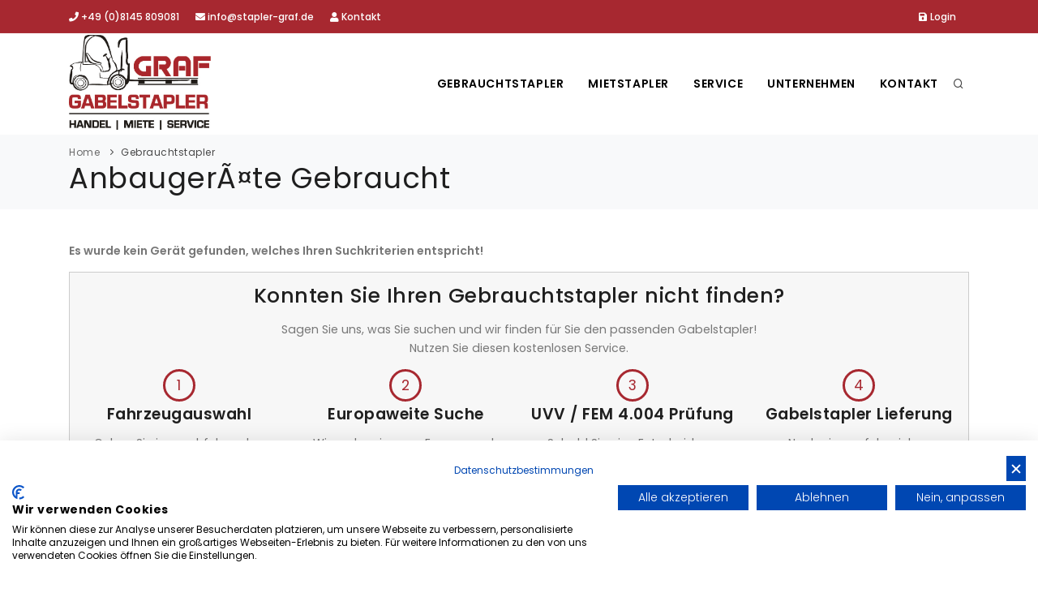

--- FILE ---
content_type: text/html
request_url: https://www.stapler-graf.de/index.asp?lng=de&k_id=29096&typ=all_product&bauart=anbaugeraete&sort=reset&breadcrumb=Anbauger%C3%A4te%20Gebraucht
body_size: 49324
content:

<!DOCTYPE html>
<html lang="de">
<head>

<title>Gebraucht   anbaugeraete | Gebrauchtstapler & gebrauchte Stapler von Thomas Graf Gabelstapler - Oberschweinbach | Hattenhofen, Pfaffenhofen, Olching, München, Garching, Gröbenzell, Dachau, Karlsfeld, Eching, Neufahrn, Sulzemoos, Friedberg, Augsburg, Königsbrunn, Landsberg, Dasing, Bergkirchen, Germering, Inning a. Ammersee, Mammendorf, Maisach, Gauting, Kaufering
</title>
<META NAME="description" content="Gebrauchtstapler von Thomas Graf Gabelstapler - Oberschweinbach:   anbaugeraete inklusive Transportservice. Gebrauchte Stapler in: Hattenhofen, Pfaffenhofen, Olching, München, Garching, Gröbenzell, Dachau, Karlsfeld, Eching, Neufahrn, Sulzemoos, Friedberg, Augsburg, Königsbrunn, Landsberg, Dasing, Bergkirchen, Germering, Inning a. Ammersee, Mammendorf, Maisach, Gauting, Kaufering
">	
	
<meta name="viewport" content="width=device-width, initial-scale=1" />
<meta http-equiv="content-type" content="text/html; charset=iso-8859-1" />
<meta http-equiv="X-UA-Compatible" content="IE=edge">	

<meta name="author" content="Bit for Bit Systeme UG (haftungsbeschränkt)">   
<meta name="google-site-verification" content="Fl5BRXnz76N4fJh9bdx9FDGXMxjJo07zvyMDlwQc9qk" />

<link rel="shortcut icon" href="images/favicon.ico" type="image/x-icon" /> 

<script src='https://www.google.com/recaptcha/api.js'></script>

<!-- Stylesheets & Fonts -->
<link href="css/plugins.css" rel="stylesheet">
<link href="css/style.css" rel="stylesheet">
<link href="css/custom.css" rel="stylesheet">

<!-- /// Custom Icon Font ////////  -->
<link rel="stylesheet" href="css/iconfontcustom/icon-font-custom.css">  

<script src="https://consent.cookiefirst.com/sites/stapler-graf.de-407d5276-770b-4fcd-86ca-4e54fa1155b2/consent.js"></script>

<!-- Global site tag (gtag.js) - Google Analytics -->
<script async src="https://www.googletagmanager.com/gtag/js?id=UA-191567237-1"></script>
<script>
  window.dataLayer = window.dataLayer || [];
  function gtag(){dataLayer.push(arguments);}
  gtag('js', new Date());
 
  gtag('config', 'UA-191567237-1');
</script>

</head>

<body>

<!-- Body Inner -->
<div class="body-inner">
  <!-- Topbar -->
  <div id="topbar" class="dark topbar-colored d-xl-block d-lg-block">
      <div class="container">
          <div class="row">
              <div class="col-md-6">
                  <ul class="top-menu">
                      <li><a href="tel:+498145809081"><i class="fa fa-phone"></i> +49 (0)8145 809081</a></li>
                      <li class="hidden-xs"><a href="mailto:info@stapler-graf.de"><i class="fa fa-envelope"></i> info@stapler-graf.de</a></li>
                      <li class="hidden-xs"><a href="/kontakt"><i class="fa fa-user"></i> Kontakt</a></li>
                  </ul>
              </div>
              <div class="col-md-6 hidden-xs">
                  <ul class="top-menu" style="float: right;">
                    <li><a href="index.asp?lng=de&typ=login"><i class="fa fa-save"></i> Login</a></li>
                  </ul>
              </div>
          </div>
      </div>
  </div>
  <!-- end: Topbar -->
  <!-- Header -->
  <header id="header">
      <div class="header-inner">
          <div class="container">
              <!--Logo-->
              <div id="logo"> <a href="index.asp"><img src="images/logo.png" alt="Graf Gabelstapler" title="Graf Gabelstapler"></a> </div>
              <!--End: Logo-->
              <!-- Search -->
              <div id="search"><a id="btn-search-close" class="btn-search-close" aria-label="Close search form"><i class="icon-x"></i></a>
                  <form class="search-form" action="index.asp?lng=de&typ=suche&breadcrumb=Suche" method="post">
                      <input class="form-control" name="schnellsuche_text" type="search" placeholder="Artikel-Nr, Marke, Typ..." required/>
                  </form>
              </div> <!-- end: search -->
              <!--Header Extras-->
              <div class="header-extras">
                  <ul>
                      <li> <a id="btn-search" href="#"> <i class="icon-search"></i></a> </li>
                      
                  </ul>
              </div>
              <!--end: Header Extras-->
              <!--Navigation Resposnive Trigger-->
              <div id="mainMenu-trigger"> <a class="lines-button x"><span class="lines"></span></a> </div>
              <!--end: Navigation Resposnive Trigger-->
              <!--Navigation-->
              <div id="mainMenu">
                <div class="container">
                  <nav>
                    <ul>
                      <li class="dropdown active">
                        <a href="/gebrauchtstapler">Gebrauchtstapler</a>
                        <ul class="dropdown-menu">
                        	<li><a href="index.asp?lng=de&k_id=29096&typ=all_product&bauart=&sort=reset&breadcrumb=Gebrauchtstapler Alle">Alle Gabelstapler</a></li>
                        	
                             <li class="dropdown-submenu"><a href="index.asp?lng=de&k_id=29096&typ=all_product&bauart=stapler&sort=reset&breadcrumb=Frontstapler Gebraucht">Frontstapler</a>
					            			   <ul class="dropdown-menu">
                          	     
					            		          <li><a href="index.asp?lng=de&k_id=29096&typ=all_product&bauart_detail=Elektro 3 Rad-Stapler&sort=reset&breadcrumb=Elektro 3 Rad-Stapler Gebraucht">Elektro 3 Rad-Stapler&nbsp;(28)</a></li>
					            		          
					            		          <li><a href="index.asp?lng=de&k_id=29096&typ=all_product&bauart_detail=Dieselstapler&sort=reset&breadcrumb=Dieselstapler Gebraucht">Dieselstapler&nbsp;(21)</a></li>
					            		          
					            		          <li><a href="index.asp?lng=de&k_id=29096&typ=all_product&bauart_detail=Elektro 4 Rad-Stapler&sort=reset&breadcrumb=Elektro 4 Rad-Stapler Gebraucht">Elektro 4 Rad-Stapler&nbsp;(20)</a></li>
					            		          
					            		          <li><a href="index.asp?lng=de&k_id=29096&typ=all_product&bauart_detail=Treibgasstapler&sort=reset&breadcrumb=Treibgasstapler Gebraucht">Treibgasstapler&nbsp;(10)</a></li>
					            		          
					            		          <li><a href="index.asp?lng=de&k_id=29096&typ=all_product&bauart_detail=Geländestapler&sort=reset&breadcrumb=Geländestapler Gebraucht">Geländestapler&nbsp;(5)</a></li>
					            		          
					            		          <li><a href="index.asp?lng=de&k_id=29096&typ=all_product&bauart_detail=Vierwege Frontstapler&sort=reset&breadcrumb=Vierwege Frontstapler Gebraucht">Vierwege Frontstapler&nbsp;(3)</a></li>
					            		          
     	                         </ul>
     	                       </li>
     	                    
                             <li class="dropdown-submenu"><a href="index.asp?lng=de&k_id=29096&typ=all_product&bauart=teleskopstapler&sort=reset&breadcrumb=Teleskopstapler Gebraucht">Teleskopstapler</a>
					            			   <ul class="dropdown-menu">
                          	     
					            		          <li><a href="index.asp?lng=de&k_id=29096&typ=all_product&bauart_detail=Teleskopstapler starr&sort=reset&breadcrumb=Teleskopstapler starr Gebraucht">Teleskopstapler starr&nbsp;(1)</a></li>
					            		          
     	                         </ul>
     	                       </li>
     	                    
                             <li class="dropdown-submenu"><a href="index.asp?lng=de&k_id=29096&typ=all_product&bauart=seitenstapler&sort=reset&breadcrumb=Seitenstapler Gebraucht">Seitenstapler</a>
					            			   <ul class="dropdown-menu">
                          	     
					            		          <li><a href="index.asp?lng=de&k_id=29096&typ=all_product&bauart_detail=Seitenstapler&sort=reset&breadcrumb=Seitenstapler Gebraucht">Seitenstapler&nbsp;(43)</a></li>
					            		          
					            		          <li><a href="index.asp?lng=de&k_id=29096&typ=all_product&bauart_detail=Vierwege Seitenstapler&sort=reset&breadcrumb=Vierwege Seitenstapler Gebraucht">Vierwege Seitenstapler&nbsp;(36)</a></li>
					            		          
					            		          <li><a href="index.asp?lng=de&k_id=29096&typ=all_product&bauart_detail=Elektro Seitenstapler&sort=reset&breadcrumb=Elektro Seitenstapler Gebraucht">Elektro Seitenstapler&nbsp;(3)</a></li>
					            		          
     	                         </ul>
     	                       </li>
     	                    
                             <li class="dropdown-submenu"><a href="index.asp?lng=de&k_id=29096&typ=all_product&bauart=lagertechnik&sort=reset&breadcrumb=Lagertechnik Gebraucht">Lagertechnik</a>
					            			   <ul class="dropdown-menu">
                          	     
					            		          <li><a href="index.asp?lng=de&k_id=29096&typ=all_product&bauart_detail=Hochhubwagen&sort=reset&breadcrumb=Hochhubwagen Gebraucht">Hochhubwagen&nbsp;(55)</a></li>
					            		          
					            		          <li><a href="index.asp?lng=de&k_id=29096&typ=all_product&bauart_detail=Niederhubwagen&sort=reset&breadcrumb=Niederhubwagen Gebraucht">Niederhubwagen&nbsp;(14)</a></li>
					            		          
					            		          <li><a href="index.asp?lng=de&k_id=29096&typ=all_product&bauart_detail=Doppelstockstapler&sort=reset&breadcrumb=Doppelstockstapler Gebraucht">Doppelstockstapler&nbsp;(3)</a></li>
					            		          
					            		          <li><a href="index.asp?lng=de&k_id=29096&typ=all_product&bauart_detail=Deichselstapler&sort=reset&breadcrumb=Deichselstapler Gebraucht">Deichselstapler&nbsp;(1)</a></li>
					            		          
     	                         </ul>
     	                       </li>
     	                    
                             <li class="dropdown-submenu"><a href="index.asp?lng=de&k_id=29096&typ=all_product&bauart=schubmaststapler&sort=reset&breadcrumb=Schubmaststapler Gebraucht">Schubmaststapler</a>
					            			   <ul class="dropdown-menu">
                          	     
					            		          <li><a href="index.asp?lng=de&k_id=29096&typ=all_product&bauart_detail=Schubmaststapler&sort=reset&breadcrumb=Schubmaststapler Gebraucht">Schubmaststapler&nbsp;(17)</a></li>
					            		          
					            		          <li><a href="index.asp?lng=de&k_id=29096&typ=all_product&bauart_detail=Vierwege Schubmaststapler&sort=reset&breadcrumb=Vierwege Schubmaststapler Gebraucht">Vierwege Schubmaststapler&nbsp;(2)</a></li>
					            		          
     	                         </ul>
     	                       </li>
     	                    
                             <li class="dropdown-submenu"><a href="index.asp?lng=de&k_id=29096&typ=all_product&bauart=plattformwagen&sort=reset&breadcrumb=Plattformwagen Gebraucht">Plattformwagen</a>
					            			   <ul class="dropdown-menu">
                          	     
					            		          <li><a href="index.asp?lng=de&k_id=29096&typ=all_product&bauart_detail=Elektro Plattformwagen&sort=reset&breadcrumb=Elektro Plattformwagen Gebraucht">Elektro Plattformwagen&nbsp;(1)</a></li>
					            		          
     	                         </ul>
     	                       </li>
     	                    
                             <li class="dropdown-submenu"><a href="index.asp?lng=de&k_id=29096&typ=all_product&bauart=arbeitsbuehnen&sort=reset&breadcrumb=Arbeitsbühnen Gebraucht">Arbeitsbühnen</a>
					            			   <ul class="dropdown-menu">
                          	     
					            		          <li><a href="index.asp?lng=de&k_id=29096&typ=all_product&bauart_detail=Gelenkteleskopbühne&sort=reset&breadcrumb=Gelenkteleskopbühne Gebraucht">Gelenkteleskopbühne&nbsp;(1)</a></li>
					            		          
					            		          <li><a href="index.asp?lng=de&k_id=29096&typ=all_product&bauart_detail=Senkrecht Hebebühne&sort=reset&breadcrumb=Senkrecht Hebebühne Gebraucht">Senkrecht Hebebühne&nbsp;(1)</a></li>
					            		          
     	                         </ul>
     	                       </li>
     	                    
                             <li class="dropdown-submenu"><a href="index.asp?lng=de&k_id=29096&typ=all_product&bauart=reinigungsgeraete&sort=reset&breadcrumb=Reinigungsgeräte Gebraucht">Reinigungsgeräte</a>
					            			   <ul class="dropdown-menu">
                          	     
					            		          <li><a href="index.asp?lng=de&k_id=29096&typ=all_product&bauart_detail=Scheuersaugmaschine&sort=reset&breadcrumb=Scheuersaugmaschine Gebraucht">Scheuersaugmaschine&nbsp;(2)</a></li>
					            		          
					            		          <li><a href="index.asp?lng=de&k_id=29096&typ=all_product&bauart_detail=Kehrmaschinen&sort=reset&breadcrumb=Kehrmaschinen Gebraucht">Kehrmaschinen&nbsp;(1)</a></li>
					            		          
     	                         </ul>
     	                       </li>
     	                    
                        	<li><a href="index.asp?lng=de&k_id=29096&subk_id=29114">Gebrauchtanfrage</a></li>
                        </ul>
                      </li>
                      <li class="dropdown ">
                        <a href="/mietstapler">Mietstapler</a>
                        <ul class="dropdown-menu">
                        	<li><a href="index.asp?lng=de&k_id=29097&typ=all_rent&bauart=&sort=reset&breadcrumb=Mietstapler Alle">Alle Mietstapler</a></li>
                        	
                             <li class="dropdown-submenu"><a href="index.asp?lng=de&k_id=29097&typ=all_rent&bauart=stapler&sort=reset&breadcrumb=Frontstapler Miete">Frontstapler</a>
					            			   <ul class="dropdown-menu">
                          	     
					            		          <li><a href="index.asp?lng=de&k_id=29097&typ=all_rent&bauart_detail=Elektro 3 Rad-Stapler&sort=reset&breadcrumb=Elektro 3 Rad-Stapler Miete">Elektro 3 Rad-Stapler&nbsp;(28)</a></li>
					            		          
					            		          <li><a href="index.asp?lng=de&k_id=29097&typ=all_rent&bauart_detail=Dieselstapler&sort=reset&breadcrumb=Dieselstapler Miete">Dieselstapler&nbsp;(21)</a></li>
					            		          
					            		          <li><a href="index.asp?lng=de&k_id=29097&typ=all_rent&bauart_detail=Elektro 4 Rad-Stapler&sort=reset&breadcrumb=Elektro 4 Rad-Stapler Miete">Elektro 4 Rad-Stapler&nbsp;(20)</a></li>
					            		          
					            		          <li><a href="index.asp?lng=de&k_id=29097&typ=all_rent&bauart_detail=Treibgasstapler&sort=reset&breadcrumb=Treibgasstapler Miete">Treibgasstapler&nbsp;(10)</a></li>
					            		          
					            		          <li><a href="index.asp?lng=de&k_id=29097&typ=all_rent&bauart_detail=Geländestapler&sort=reset&breadcrumb=Geländestapler Miete">Geländestapler&nbsp;(5)</a></li>
					            		          
					            		          <li><a href="index.asp?lng=de&k_id=29097&typ=all_rent&bauart_detail=Vierwege Frontstapler&sort=reset&breadcrumb=Vierwege Frontstapler Miete">Vierwege Frontstapler&nbsp;(3)</a></li>
					            		          
     	                         </ul>
     	                       </li>
     	                    
                             <li class="dropdown-submenu"><a href="index.asp?lng=de&k_id=29097&typ=all_rent&bauart=teleskopstapler&sort=reset&breadcrumb=Teleskopstapler Miete">Teleskopstapler</a>
					            			   <ul class="dropdown-menu">
                          	     
					            		          <li><a href="index.asp?lng=de&k_id=29097&typ=all_rent&bauart_detail=Teleskopstapler starr&sort=reset&breadcrumb=Teleskopstapler starr Miete">Teleskopstapler starr&nbsp;(1)</a></li>
					            		          
     	                         </ul>
     	                       </li>
     	                    
                             <li class="dropdown-submenu"><a href="index.asp?lng=de&k_id=29097&typ=all_rent&bauart=seitenstapler&sort=reset&breadcrumb=Seitenstapler Miete">Seitenstapler</a>
					            			   <ul class="dropdown-menu">
                          	     
					            		          <li><a href="index.asp?lng=de&k_id=29097&typ=all_rent&bauart_detail=Seitenstapler&sort=reset&breadcrumb=Seitenstapler Miete">Seitenstapler&nbsp;(43)</a></li>
					            		          
					            		          <li><a href="index.asp?lng=de&k_id=29097&typ=all_rent&bauart_detail=Vierwege Seitenstapler&sort=reset&breadcrumb=Vierwege Seitenstapler Miete">Vierwege Seitenstapler&nbsp;(36)</a></li>
					            		          
					            		          <li><a href="index.asp?lng=de&k_id=29097&typ=all_rent&bauart_detail=Elektro Seitenstapler&sort=reset&breadcrumb=Elektro Seitenstapler Miete">Elektro Seitenstapler&nbsp;(3)</a></li>
					            		          
     	                         </ul>
     	                       </li>
     	                    
                             <li class="dropdown-submenu"><a href="index.asp?lng=de&k_id=29097&typ=all_rent&bauart=lagertechnik&sort=reset&breadcrumb=Lagertechnik Miete">Lagertechnik</a>
					            			   <ul class="dropdown-menu">
                          	     
					            		          <li><a href="index.asp?lng=de&k_id=29097&typ=all_rent&bauart_detail=Hochhubwagen&sort=reset&breadcrumb=Hochhubwagen Miete">Hochhubwagen&nbsp;(55)</a></li>
					            		          
					            		          <li><a href="index.asp?lng=de&k_id=29097&typ=all_rent&bauart_detail=Niederhubwagen&sort=reset&breadcrumb=Niederhubwagen Miete">Niederhubwagen&nbsp;(14)</a></li>
					            		          
					            		          <li><a href="index.asp?lng=de&k_id=29097&typ=all_rent&bauart_detail=Doppelstockstapler&sort=reset&breadcrumb=Doppelstockstapler Miete">Doppelstockstapler&nbsp;(3)</a></li>
					            		          
					            		          <li><a href="index.asp?lng=de&k_id=29097&typ=all_rent&bauart_detail=Deichselstapler&sort=reset&breadcrumb=Deichselstapler Miete">Deichselstapler&nbsp;(1)</a></li>
					            		          
     	                         </ul>
     	                       </li>
     	                    
                             <li class="dropdown-submenu"><a href="index.asp?lng=de&k_id=29097&typ=all_rent&bauart=schubmaststapler&sort=reset&breadcrumb=Schubmaststapler Miete">Schubmaststapler</a>
					            			   <ul class="dropdown-menu">
                          	     
					            		          <li><a href="index.asp?lng=de&k_id=29097&typ=all_rent&bauart_detail=Schubmaststapler&sort=reset&breadcrumb=Schubmaststapler Miete">Schubmaststapler&nbsp;(17)</a></li>
					            		          
					            		          <li><a href="index.asp?lng=de&k_id=29097&typ=all_rent&bauart_detail=Vierwege Schubmaststapler&sort=reset&breadcrumb=Vierwege Schubmaststapler Miete">Vierwege Schubmaststapler&nbsp;(2)</a></li>
					            		          
     	                         </ul>
     	                       </li>
     	                    
                             <li class="dropdown-submenu"><a href="index.asp?lng=de&k_id=29097&typ=all_rent&bauart=plattformwagen&sort=reset&breadcrumb=Plattformwagen Miete">Plattformwagen</a>
					            			   <ul class="dropdown-menu">
                          	     
					            		          <li><a href="index.asp?lng=de&k_id=29097&typ=all_rent&bauart_detail=Elektro Plattformwagen&sort=reset&breadcrumb=Elektro Plattformwagen Miete">Elektro Plattformwagen&nbsp;(1)</a></li>
					            		          
     	                         </ul>
     	                       </li>
     	                    
                             <li class="dropdown-submenu"><a href="index.asp?lng=de&k_id=29097&typ=all_rent&bauart=arbeitsbuehnen&sort=reset&breadcrumb=Arbeitsbühnen Miete">Arbeitsbühnen</a>
					            			   <ul class="dropdown-menu">
                          	     
					            		          <li><a href="index.asp?lng=de&k_id=29097&typ=all_rent&bauart_detail=Gelenkteleskopbühne&sort=reset&breadcrumb=Gelenkteleskopbühne Miete">Gelenkteleskopbühne&nbsp;(1)</a></li>
					            		          
					            		          <li><a href="index.asp?lng=de&k_id=29097&typ=all_rent&bauart_detail=Senkrecht Hebebühne&sort=reset&breadcrumb=Senkrecht Hebebühne Miete">Senkrecht Hebebühne&nbsp;(1)</a></li>
					            		          
     	                         </ul>
     	                       </li>
     	                    
                             <li class="dropdown-submenu"><a href="index.asp?lng=de&k_id=29097&typ=all_rent&bauart=reinigungsgeraete&sort=reset&breadcrumb=Reinigungsgeräte Miete">Reinigungsgeräte</a>
					            			   <ul class="dropdown-menu">
                          	     
					            		          <li><a href="index.asp?lng=de&k_id=29097&typ=all_rent&bauart_detail=Scheuersaugmaschine&sort=reset&breadcrumb=Scheuersaugmaschine Miete">Scheuersaugmaschine&nbsp;(2)</a></li>
					            		          
					            		          <li><a href="index.asp?lng=de&k_id=29097&typ=all_rent&bauart_detail=Kehrmaschinen&sort=reset&breadcrumb=Kehrmaschinen Miete">Kehrmaschinen&nbsp;(1)</a></li>
					            		          
     	                         </ul>
     	                       </li>
     	                    
                        	<li><a href="index.asp?lng=de&k_id=29097&subk_id=29115">Mietanfrage</a></li>
                        </ul>
                      </li>
                      <li class="dropdown ">
                        <a href="/service">Service</a>
                        <ul class="dropdown-menu">
                        	
                             <li><a href="/service-uebersicht">Übersicht</a></li>
                          	 
                             <li><a href="/uvv_pruefung">UVV/FEM 4.004 Prüfung</a></li>
                          	 
                             <li><a href="/werkstatt">Werkstatt</a></li>
                          	 
                             <li><a href="/aufbereitung">Aufbereitung</a></li>
                          	 
                             <li><a href="/vor-ort-service">Vor-Ort-Service</a></li>
                          	 
                             <li><a href="/batterieservice">Batterieservice- & Regeneration</a></li>
                          	 
                             <li><a href="/ersatzteilservice">Ersatzteilservice</a></li>
                          	 
                             <li><a href="/reifenservice">Reifenservice</a></li>
                          	 
                             <li><a href="/hydraulik-service">Hydraulik-Service</a></li>
                          	 
                        </ul>
                      </li>
                      <li class="dropdown ">
                        <a href="/unternehmen">Unternehmen</a>
                        <ul class="dropdown-menu">
                        	
                             <li><a href="/ueber_uns">Über uns</a></li>
                          	 
                             <li><a href="/stellenangebote">Stellenangebote</a></li>
                          	 
                             <li><a href="/aktuelles">News & Aktuelles</a></li>
                          	 
                        </ul>
                      </li>
                      <li class="dropdown ">
                        <a href="/kontakt">Kontakt</a>
                        <ul class="dropdown-menu">
                        	
                             <li><a href="/ansprechpartner">Ansprechpartner</a></li>
                          	 
                             <li><a href="/anfahrt">Anfahrt</a></li>
                          	 
                             <li><a href="/kontaktformular">Kontakt / Formular</a></li>
                          	 
                        </ul>
                      </li>
                    </ul>
                  </nav>
                </div>
              </div>
              <!--end: Navigation-->
          </div>
      </div>
  </header>
  <!-- end: Header -->
  
  
     <!-- Page title -->
     <section id="page-title" class="page-title-left">
       <div class="container">
         <div class="breadcrumb">
           <ul>
             <li><a href="#">Home</a> </li>
             
                   <li><a href="index.asp?k_id=29096&typ=all_product&bauart=&sort=reset&breadcrumb=Gebrauchtstapler Alle">Gebrauchtstapler</a></li>
                
           </ul>
         </div>
         <div class="page-title">
           
              <h1>AnbaugerÃ¤te Gebraucht</h1>
           
         </div>
       </div>
     </section>
     <!-- end: Page title -->
     
     <!-- Content -->
     <section id="page-content">
       <div class="container">
       	 
            <div class="row">
             	<div class="col-md-12">
                
		               <p><strong>Es wurde kein Gerät gefunden, welches Ihren Suchkriterien entspricht!</strong></p>
                
                <div class="row">
                  <div class="col-md-12">
		                <div style="padding:10px;background: #f7f7f7;border: 1px solid #cccccc;">

   <h3 style="text-align: center;">Konnten Sie Ihren Gebrauchtstapler nicht finden?</h3>
   <p style="text-align: center;">Sagen Sie uns, was Sie suchen und wir finden für Sie den passenden Gabelstapler!<br>Nutzen Sie diesen kostenlosen Service.</p>
   <form id="contactform" class="single-query" method="post" action="index.asp?k_id=29096&subk_id=29114">
     <div class="row">
     	<div class="col-sm-3" style="text-align:center;margin-bottom:20px;">
     	  <i class="icon_number">1</i>
     		<h4>Fahrzeugauswahl</h4>
        <p>Geben Sie im nachfolgenden Formular die von Ihnen benötigten Eckdaten an, um einen für Sie kostenlosen & unverbindlichen Suchauftrag zu starten.</p>
     	</div>
     	<div class="col-sm-3" style="text-align:center;margin-bottom:20px;">
     		<i class="icon_number">2</i>
     		<h4>Europaweite Suche</h4>
        <p>Wir suchen in ganz Europa nach den besten Angeboten für Sie. Anhand eines detailierten Dossiers beraten wir Sie bei der Kaufentscheidung & sorgen für 100% Transparenz.</p>
     	</div>
     	<div class="col-sm-3" style="text-align:center;margin-bottom:20px;">
     		<i class="icon_number">3</i>
     		<h4>UVV / FEM 4.004 Prüfung</h4>
        <p>Sobald Sie eine Entscheidung getroffen haben, inspizieren wir den oder auch die ausgewählten Stapler.</p>
     	</div>
     	<div class="col-sm-3" style="text-align:center;margin-bottom:20px;">
     		<i class="icon_number">4</i>
     		<h4>Gabelstapler Lieferung</h4>
        <p>Nach einer erfolgreichen Inspektion des/r Stapler(s) vereinbaren wir mit Ihnen einen Wunschtermin und liefern das Fahrzeug direkt zu Ihnen in die Firma.</p>
     	</div>
     </div>
     <div class="flat-divider d30px"></div>
     <div class="row">
       <div class="col-sm-4">
         <p><input class="form-control required name" name="fabrikat" type="text" value="" placeholder="Fabrikat"></p>
         <p><input class="form-control required name" name="hubhoehe" type="text" value="" placeholder="min. Hubhöhe mm"></p>
         <p><input class="form-control required name" name="firma" type="text" value="" placeholder="Firma*" required="required"></p>                
       </div>
       <div class="col-sm-4">
         <p>
         <select class="form-control required name" name="bauart">
           <option value="">Bauart</option>
           <option value="Arbeitsbühne">Arbeitsbühne</option>
           <option value="Containerstapler">Containerstapler</option>
           <option value="Gabelstapler">Gabelstapler</option>
           <option value="Kommissionierer">Kommissionierer</option>
           <option value="Lagertechnik">Lagertechnik</option>
           <option value="Plattformwagen">Plattformwagen</option>
           <option value="Schlepper">Schlepper</option>
           <option value="Schubmaststapler">Schubmaststapler</option>
           <option value="Seitenstapler">Seitenstapler</option>
           <option value="Teleskopstapler">Teleskopstapler</option>
           <option value="Sonstige Fahrzeuge">Sonstige Fahrzeuge</option>
         </select>
         </p>
         <p><input class="form-control required name" name="preis" type="text" value="" placeholder="Preis"></p>
         <p><input class="form-control required name" name="name" type="text" value="" placeholder="Name*" required="required"></p>                
       </div>
       <div class="col-sm-4">
         <p>
         <select class="form-control required name" name="masttyp">
           <option value="">Masttyp</option>
           <option value="beliebig">beliebig</option>
           <option value="Standard">Standard</option>
           <option value="Duplex">Duplex</option>
           <option value="Triplex">Triplex</option>
           <option value="Quattro">Quattro</option>
           <option value="Teleskop">Teleskop</option>
         </select>
         </p>
         <p><input class="form-control required name" name="email" type="email" value="" placeholder="E-Mail*" required="required"></p>
         <p><input class="form-control required name" name="telefon" type="text" value="" placeholder="Telefon"></p>
       </div>
     </div>
     <div class="row">
       <div class="col-lg-4 hidden-md hidden-sm hidden-xs"></div>
       <div class="col-lg-4 col-md-12" style="margin-top:10px;margin-bottom:10px;">
         <div class="g-recaptcha" data-sitekey="6Ld-t3YaAAAAAEUSM3dLDHAMmfXsnB9OdyBgT8Hd"></div>
         <button class="btn btn-primary" name="Action" value="Gebrauchtstapler Suchanfrage senden" type="submit">Senden</button>
       </div>
       <div class="col-lg-4 hidden-md hidden-sm hidden-xs"></div>
     </div>
   </form>

</div>
		              </div>
		            </div>
              </div>
            </div>
         
         
       </div>
     </section>
     <!-- end: Content -->
  
  <!-- Footer -->
  <footer id="footer">
      <div class="footer-content">
          <div class="container">
              <div class="row">
                  <div class="col-xl-3 col-lg-3 col-md-6 col-sm-6">
                      <!-- Footer widget area 1 -->
                      <div class="widget  widget-contact-us" style="background-image: url('images/world-map-dark.png'); background-position: 50% 20px; background-repeat: no-repeat">
                          <h4>Über uns</h4>
                          
                             <h5>Gabelstapler Graf in Oberschweinbach bei Fürstenfeldbruck: Geprüfte und aufbereitete Stapler und umfassende Services für die Intralogistik-Fuhrparks zwischen München und Augsburg.</h5>
                             <a href="index.asp?k_id=29094&subk_id=29105">Mehr erfahren <i class="fa fa-arrow-right"></i></a>
                          
                          <hr>
                          <ul class="list-icon">
                              <li><i class="fa fa-map-marker-alt" style="margin-right: 8px;"></i><strong>Graf Gabelstapler, Thomas Graf</strong><br>Am Eichenschlag 4<br>D-82294 Oberschweinbach</li>
                              <li><i class="fa fa-phone" style="margin-right: 8px;"></i><a href="tel:+498145809081"> +49 (0)8145 809081</a> </li>
                              <li><i class="fa fa-fax" style="margin-right: 8px;"></i><a href="tel:+498145809094"> +49 (0)8145 809094</a> </li>
                              <li><i class="far fa-envelope" style="margin-right: 8px;"></i> <a href="mailto:info@stapler-graf.de">info@stapler-graf.de</a></li>
                          </ul>
                      </div>
                      <!-- end: Footer widget area 1 -->
                  </div>
                  <div class="col-xl-3 col-lg-3 col-md-3 col-sm-3">
                      <!-- Footer widget area 1 -->
                      <div class="widget">
                          <h4>Gebrauchtstapler</h4>
                          
                                <a href="index.asp?lng=de&typ=all_product&fabrikat=Linde&breadcrumb=Gebrauchtstapler Linde" class="badge badge-pill badge-light">Linde(160)</a>
  		                       
                                <a href="index.asp?lng=de&typ=all_product&fabrikat=Combilift&breadcrumb=Gebrauchtstapler Combilift" class="badge badge-pill badge-light">Combilift(37)</a>
  		                       
                                <a href="index.asp?lng=de&typ=all_product&fabrikat=Jumbo&breadcrumb=Gebrauchtstapler Jumbo" class="badge badge-pill badge-light">Jumbo(14)</a>
  		                       
                                <a href="index.asp?lng=de&typ=all_product&fabrikat=Baumann&breadcrumb=Gebrauchtstapler Baumann" class="badge badge-pill badge-light">Baumann(13)</a>
  		                       
                                <a href="index.asp?lng=de&typ=all_product&fabrikat=Bulmor&breadcrumb=Gebrauchtstapler Bulmor" class="badge badge-pill badge-light">Bulmor(4)</a>
  		                       
                                <a href="index.asp?lng=de&typ=all_product&fabrikat=Hubtex&breadcrumb=Gebrauchtstapler Hubtex" class="badge badge-pill badge-light">Hubtex(4)</a>
  		                       
                                <a href="index.asp?lng=de&typ=all_product&fabrikat=Jungheinrich&breadcrumb=Gebrauchtstapler Jungheinrich" class="badge badge-pill badge-light">Jungheinrich(4)</a>
  		                       
                                <a href="index.asp?lng=de&typ=all_product&fabrikat=Dulevo&breadcrumb=Gebrauchtstapler Dulevo" class="badge badge-pill badge-light">Dulevo(3)</a>
  		                       
                                <a href="index.asp?lng=de&typ=all_product&fabrikat=Fantuzzi&breadcrumb=Gebrauchtstapler Fantuzzi" class="badge badge-pill badge-light">Fantuzzi(3)</a>
  		                       
                                <a href="index.asp?lng=de&typ=all_product&fabrikat=Irion&breadcrumb=Gebrauchtstapler Irion" class="badge badge-pill badge-light">Irion(3)</a>
  		                       
                                <a href="index.asp?lng=de&typ=all_product&fabrikat=Kalmar&breadcrumb=Gebrauchtstapler Kalmar" class="badge badge-pill badge-light">Kalmar(3)</a>
  		                       
                                <a href="index.asp?lng=de&typ=all_product&fabrikat=Manitou&breadcrumb=Gebrauchtstapler Manitou" class="badge badge-pill badge-light">Manitou(3)</a>
  		                       
                                <a href="index.asp?lng=de&typ=all_product&fabrikat=B-P Battioni e Pagani&breadcrumb=Gebrauchtstapler B-P Battioni e Pagani" class="badge badge-pill badge-light">B-P Battioni e Pagani(2)</a>
  		                       
                                <a href="index.asp?lng=de&typ=all_product&fabrikat=Ranger&breadcrumb=Gebrauchtstapler Ranger" class="badge badge-pill badge-light">Ranger(2)</a>
  		                       
                                <a href="index.asp?lng=de&typ=all_product&fabrikat=Carer&breadcrumb=Gebrauchtstapler Carer" class="badge badge-pill badge-light">Carer(1)</a>
  		                       
                                <a href="index.asp?lng=de&typ=all_product&fabrikat=Dambach&breadcrumb=Gebrauchtstapler Dambach" class="badge badge-pill badge-light">Dambach(1)</a>
  		                       
                                <a href="index.asp?lng=de&typ=all_product&fabrikat=Dan Truck&breadcrumb=Gebrauchtstapler Dan Truck" class="badge badge-pill badge-light">Dan Truck(1)</a>
  		                       
                                <a href="index.asp?lng=de&typ=all_product&fabrikat=Dimos&breadcrumb=Gebrauchtstapler Dimos" class="badge badge-pill badge-light">Dimos(1)</a>
  		                       
                                <a href="index.asp?lng=de&typ=all_product&fabrikat=EP&breadcrumb=Gebrauchtstapler EP" class="badge badge-pill badge-light">EP(1)</a>
  		                       
                                <a href="index.asp?lng=de&typ=all_product&fabrikat=Genkinger&breadcrumb=Gebrauchtstapler Genkinger" class="badge badge-pill badge-light">Genkinger(1)</a>
  		                       
                                <a href="index.asp?lng=de&typ=all_product&fabrikat=GOUPIL&breadcrumb=Gebrauchtstapler GOUPIL" class="badge badge-pill badge-light">GOUPIL(1)</a>
  		                       
                                <a href="index.asp?lng=de&typ=all_product&fabrikat=Hanselifter&breadcrumb=Gebrauchtstapler Hanselifter" class="badge badge-pill badge-light">Hanselifter(1)</a>
  		                       
                                <a href="index.asp?lng=de&typ=all_product&fabrikat=JLG&breadcrumb=Gebrauchtstapler JLG" class="badge badge-pill badge-light">JLG(1)</a>
  		                       
                                <a href="index.asp?lng=de&typ=all_product&fabrikat=Pramac&breadcrumb=Gebrauchtstapler Pramac" class="badge badge-pill badge-light">Pramac(1)</a>
  		                       
                                <a href="index.asp?lng=de&typ=all_product&fabrikat=Still&breadcrumb=Gebrauchtstapler Still" class="badge badge-pill badge-light">Still(1)</a>
  		                       
                                <a href="index.asp?lng=de&typ=all_product&fabrikat=Upright&breadcrumb=Gebrauchtstapler Upright" class="badge badge-pill badge-light">Upright(1)</a>
  		                       
                                <a href="index.asp?lng=de&typ=all_product&fabrikat=Votex-Bison&breadcrumb=Gebrauchtstapler Votex-Bison" class="badge badge-pill badge-light">Votex-Bison(1)</a>
  		                       
  	                      <hr>
  	                      <h4>Mietstapler</h4>
  	                      
     	  		                    <a href="index.asp?lng=de&k_id=29097&typ=all_rent&bauart=&bauart_detail=Hochhubwagen&sort=reset&breadcrumb=Hochhubwagen" class="badge badge-pill badge-light">Hochhubwagen(55)</a>
     	  		                 
     	  		                    <a href="index.asp?lng=de&k_id=29097&typ=all_rent&bauart=&bauart_detail=Seitenstapler&sort=reset&breadcrumb=Seitenstapler" class="badge badge-pill badge-light">Seitenstapler(43)</a>
     	  		                 
     	  		                    <a href="index.asp?lng=de&k_id=29097&typ=all_rent&bauart=&bauart_detail=Vierwege Seitenstapler&sort=reset&breadcrumb=Vierwege+Seitenstapler" class="badge badge-pill badge-light">Vierwege Seitenstapler(36)</a>
     	  		                 
     	  		                    <a href="index.asp?lng=de&k_id=29097&typ=all_rent&bauart=&bauart_detail=Elektro 3 Rad-Stapler&sort=reset&breadcrumb=Elektro+3+Rad%2DStapler" class="badge badge-pill badge-light">Elektro 3 Rad-Stapler(28)</a>
     	  		                 
     	  		                    <a href="index.asp?lng=de&k_id=29097&typ=all_rent&bauart=&bauart_detail=Dieselstapler&sort=reset&breadcrumb=Dieselstapler" class="badge badge-pill badge-light">Dieselstapler(21)</a>
     	  		                 
     	  		                    <a href="index.asp?lng=de&k_id=29097&typ=all_rent&bauart=&bauart_detail=Elektro 4 Rad-Stapler&sort=reset&breadcrumb=Elektro+4+Rad%2DStapler" class="badge badge-pill badge-light">Elektro 4 Rad-Stapler(20)</a>
     	  		                 
     	  		                    <a href="index.asp?lng=de&k_id=29097&typ=all_rent&bauart=&bauart_detail=Schubmaststapler&sort=reset&breadcrumb=Schubmaststapler" class="badge badge-pill badge-light">Schubmaststapler(17)</a>
     	  		                 
     	  		                    <a href="index.asp?lng=de&k_id=29097&typ=all_rent&bauart=&bauart_detail=Niederhubwagen&sort=reset&breadcrumb=Niederhubwagen" class="badge badge-pill badge-light">Niederhubwagen(14)</a>
     	  		                 
     	  		                    <a href="index.asp?lng=de&k_id=29097&typ=all_rent&bauart=&bauart_detail=Treibgasstapler&sort=reset&breadcrumb=Treibgasstapler" class="badge badge-pill badge-light">Treibgasstapler(10)</a>
     	  		                 
     	  		                    <a href="index.asp?lng=de&k_id=29097&typ=all_rent&bauart=&bauart_detail=Geländestapler&sort=reset&breadcrumb=Gel%E4ndestapler" class="badge badge-pill badge-light">Geländestapler(5)</a>
     	  		                 
     	  		                    <a href="index.asp?lng=de&k_id=29097&typ=all_rent&bauart=&bauart_detail=Doppelstockstapler&sort=reset&breadcrumb=Doppelstockstapler" class="badge badge-pill badge-light">Doppelstockstapler(3)</a>
     	  		                 
     	  		                    <a href="index.asp?lng=de&k_id=29097&typ=all_rent&bauart=&bauart_detail=Elektro Seitenstapler&sort=reset&breadcrumb=Elektro+Seitenstapler" class="badge badge-pill badge-light">Elektro Seitenstapler(3)</a>
     	  		                 
     	  		                    <a href="index.asp?lng=de&k_id=29097&typ=all_rent&bauart=&bauart_detail=Vierwege Frontstapler&sort=reset&breadcrumb=Vierwege+Frontstapler" class="badge badge-pill badge-light">Vierwege Frontstapler(3)</a>
     	  		                 
     	  		                    <a href="index.asp?lng=de&k_id=29097&typ=all_rent&bauart=&bauart_detail=Scheuersaugmaschine&sort=reset&breadcrumb=Scheuersaugmaschine" class="badge badge-pill badge-light">Scheuersaugmaschine(2)</a>
     	  		                 
     	  		                    <a href="index.asp?lng=de&k_id=29097&typ=all_rent&bauart=&bauart_detail=Vierwege Schubmaststapler&sort=reset&breadcrumb=Vierwege+Schubmaststapler" class="badge badge-pill badge-light">Vierwege Schubmaststapler(2)</a>
     	  		                 
     	  		                    <a href="index.asp?lng=de&k_id=29097&typ=all_rent&bauart=&bauart_detail=Deichselstapler&sort=reset&breadcrumb=Deichselstapler" class="badge badge-pill badge-light">Deichselstapler(1)</a>
     	  		                 
     	  		                    <a href="index.asp?lng=de&k_id=29097&typ=all_rent&bauart=&bauart_detail=Elektro Plattformwagen&sort=reset&breadcrumb=Elektro+Plattformwagen" class="badge badge-pill badge-light">Elektro Plattformwagen(1)</a>
     	  		                 
     	  		                    <a href="index.asp?lng=de&k_id=29097&typ=all_rent&bauart=&bauart_detail=Gelenkteleskopbühne&sort=reset&breadcrumb=Gelenkteleskopb%FChne" class="badge badge-pill badge-light">Gelenkteleskopbühne(1)</a>
     	  		                 
     	  		                    <a href="index.asp?lng=de&k_id=29097&typ=all_rent&bauart=&bauart_detail=Kehrmaschinen&sort=reset&breadcrumb=Kehrmaschinen" class="badge badge-pill badge-light">Kehrmaschinen(1)</a>
     	  		                 
     	  		                    <a href="index.asp?lng=de&k_id=29097&typ=all_rent&bauart=&bauart_detail=Senkrecht Hebebühne&sort=reset&breadcrumb=Senkrecht+Hebeb%FChne" class="badge badge-pill badge-light">Senkrecht Hebebühne(1)</a>
     	  		                 
     	  		                    <a href="index.asp?lng=de&k_id=29097&typ=all_rent&bauart=&bauart_detail=Teleskopstapler starr&sort=reset&breadcrumb=Teleskopstapler+starr" class="badge badge-pill badge-light">Teleskopstapler starr(1)</a>
     	  		                 
                      </div>
                      <!-- end: Footer widget area 1 -->
                  </div>
                  <div class="col-xl-2 col-lg-3 col-md-3 col-sm-3">
                      <!-- Footer widget area 2 -->
                      <div class="widget">
                          <h4>Infos</h4>
                          <ul class="list-icon">
                            <li><i class="fa fa-angle-right" style="margin-right: 10px;"></i><a href="/gebrauchtstapler">Gebrauchtstapler</a></li>
							  	          <li><i class="fa fa-angle-right" style="margin-right: 10px;"></i><a href="/mietstapler">Mietstapler</a></li>
							  	          <li><i class="fa fa-angle-right" style="margin-right: 10px;"></i><a href="/service">Service</a></li>
								            <li><i class="fa fa-angle-right" style="margin-right: 10px;"></i><a href="/unternehmen">Unternehmen</a></li>
								            <li><i class="fa fa-angle-right" style="margin-right: 10px;"></i><a href="/kontakt">Kontakt</a></li>
								          </ul>
								          <hr>
								          <ul class="list-icon">
                            <li><i class="fa fa-clock" style="margin-right: 4px;"></i>Montag - Donnerstag: <strong>08:00 - 17:00 Uhr</strong><br>Freitag: <strong>08:00 - 14:00 Uhr</strong><br>Termine ausserhalb der Öffnungszeiten nach Absprache möglich.</li>
                          </ul>
                      </div>
                      <!-- end: Footer widget area 2 -->
                  </div>
                  <div class="col-xl-4 col-lg-3 ">
                    
                    <form action="index.asp" method="post">
                      <div class="input-group mb-2">
                        <div class="input-group-prepend">
                          <span class="input-group-text" id="basic-addon1"><i class="fa fa-user"></i></span>
                        </div>
                        <input type="text" name="name" class="form-control" placeholder="Name" required>
                      </div>
                      <div class="input-group mb-2">
                        <div class="input-group-prepend">
                            <span class="input-group-text" id="basic-addon1"><i class="fa fa-envelope"></i></span>
                        </div>
                        <input type="email" required name="email" class="form-control" placeholder="E-Mail" required>
                      </div>
                      <div class="form-group mb-2">
                        <textarea type="text" name="message" rows="5" class="form-control" placeholder="Ihre Nachricht" required></textarea>
                      </div>
                      <div class="form-group">
                      	<div class="g-recaptcha" data-sitekey="6Ld-t3YaAAAAAEUSM3dLDHAMmfXsnB9OdyBgT8Hd"></div>
                        <button class="btn" name="Action" type="submit" value="Footeranfrage senden"><i class="fa fa-paper-plane"></i>&nbsp;Senden</button>
                      </div>
                    </form>
                  </div>
              </div>
          </div>
      </div>
      <div class="copyright-content">
        <div class="container">
          <div class="row">
          	<div class="col-lg-8">
              <div class="copyright-text">Copyright &copy; 2026 Graf Gabelstapler, All Rights Reserved. Powered by <a href="http://www.liftfinder.com" target="_blank">LiftFinder.com</a></div>
            </div>
            <div class="col-lg-4 text-right">
              <a href="/impressum">Impressum</a> | <a href="/datenschutz">Datenschutz</a> | <a href="/agb">AGB</a>
            </div>
          </div>
        </div>
      </div>
  </footer>
  <!-- end: Footer -->
  
</div>
<!-- end: Body Inner -->

<!-- Scroll top -->
<a id="scrollTop"><i class="icon-chevron-up"></i><i class="icon-chevron-up"></i></a>
<!--Plugins-->
<script src="js/jquery.js"></script>
<script src="js/plugins.js"></script>

<!--Template functions-->
<script src="js/functions.js"></script>

<script>
	$(function() {
    // Get the form.
    var form = $('#ajax-contact');

    // Set up an event listener for the contact form.
    $(form).submit(function(event) {
    	
        // Stop the browser from submitting the form.
        event.preventDefault();
        
        // Disable our button
        $('#ajax-button').attr("disabled", true);
    
        $.ajax({ // create an AJAX call...
           data: $(form).serialize(), // get the form data
           type: $(form).attr('method'), // GET or POST
           url: $(form).attr('action'), // the file to call
           success: function (response) { // on success..
               $('#form-messages').html(response); // update the DIV
               grecaptcha.reset();
           },
           complete: function(){
               //Ajax request is finished, so we can enable
               //the button again.
               $('#ajax-button').attr("disabled", false);
           }
        });
    });
  });
</script>




</body>

</html>


--- FILE ---
content_type: text/html; charset=utf-8
request_url: https://www.google.com/recaptcha/api2/anchor?ar=1&k=6Ld-t3YaAAAAAEUSM3dLDHAMmfXsnB9OdyBgT8Hd&co=aHR0cHM6Ly93d3cuc3RhcGxlci1ncmFmLmRlOjQ0Mw..&hl=en&v=N67nZn4AqZkNcbeMu4prBgzg&size=normal&anchor-ms=20000&execute-ms=30000&cb=srfazgsvshxx
body_size: 49469
content:
<!DOCTYPE HTML><html dir="ltr" lang="en"><head><meta http-equiv="Content-Type" content="text/html; charset=UTF-8">
<meta http-equiv="X-UA-Compatible" content="IE=edge">
<title>reCAPTCHA</title>
<style type="text/css">
/* cyrillic-ext */
@font-face {
  font-family: 'Roboto';
  font-style: normal;
  font-weight: 400;
  font-stretch: 100%;
  src: url(//fonts.gstatic.com/s/roboto/v48/KFO7CnqEu92Fr1ME7kSn66aGLdTylUAMa3GUBHMdazTgWw.woff2) format('woff2');
  unicode-range: U+0460-052F, U+1C80-1C8A, U+20B4, U+2DE0-2DFF, U+A640-A69F, U+FE2E-FE2F;
}
/* cyrillic */
@font-face {
  font-family: 'Roboto';
  font-style: normal;
  font-weight: 400;
  font-stretch: 100%;
  src: url(//fonts.gstatic.com/s/roboto/v48/KFO7CnqEu92Fr1ME7kSn66aGLdTylUAMa3iUBHMdazTgWw.woff2) format('woff2');
  unicode-range: U+0301, U+0400-045F, U+0490-0491, U+04B0-04B1, U+2116;
}
/* greek-ext */
@font-face {
  font-family: 'Roboto';
  font-style: normal;
  font-weight: 400;
  font-stretch: 100%;
  src: url(//fonts.gstatic.com/s/roboto/v48/KFO7CnqEu92Fr1ME7kSn66aGLdTylUAMa3CUBHMdazTgWw.woff2) format('woff2');
  unicode-range: U+1F00-1FFF;
}
/* greek */
@font-face {
  font-family: 'Roboto';
  font-style: normal;
  font-weight: 400;
  font-stretch: 100%;
  src: url(//fonts.gstatic.com/s/roboto/v48/KFO7CnqEu92Fr1ME7kSn66aGLdTylUAMa3-UBHMdazTgWw.woff2) format('woff2');
  unicode-range: U+0370-0377, U+037A-037F, U+0384-038A, U+038C, U+038E-03A1, U+03A3-03FF;
}
/* math */
@font-face {
  font-family: 'Roboto';
  font-style: normal;
  font-weight: 400;
  font-stretch: 100%;
  src: url(//fonts.gstatic.com/s/roboto/v48/KFO7CnqEu92Fr1ME7kSn66aGLdTylUAMawCUBHMdazTgWw.woff2) format('woff2');
  unicode-range: U+0302-0303, U+0305, U+0307-0308, U+0310, U+0312, U+0315, U+031A, U+0326-0327, U+032C, U+032F-0330, U+0332-0333, U+0338, U+033A, U+0346, U+034D, U+0391-03A1, U+03A3-03A9, U+03B1-03C9, U+03D1, U+03D5-03D6, U+03F0-03F1, U+03F4-03F5, U+2016-2017, U+2034-2038, U+203C, U+2040, U+2043, U+2047, U+2050, U+2057, U+205F, U+2070-2071, U+2074-208E, U+2090-209C, U+20D0-20DC, U+20E1, U+20E5-20EF, U+2100-2112, U+2114-2115, U+2117-2121, U+2123-214F, U+2190, U+2192, U+2194-21AE, U+21B0-21E5, U+21F1-21F2, U+21F4-2211, U+2213-2214, U+2216-22FF, U+2308-230B, U+2310, U+2319, U+231C-2321, U+2336-237A, U+237C, U+2395, U+239B-23B7, U+23D0, U+23DC-23E1, U+2474-2475, U+25AF, U+25B3, U+25B7, U+25BD, U+25C1, U+25CA, U+25CC, U+25FB, U+266D-266F, U+27C0-27FF, U+2900-2AFF, U+2B0E-2B11, U+2B30-2B4C, U+2BFE, U+3030, U+FF5B, U+FF5D, U+1D400-1D7FF, U+1EE00-1EEFF;
}
/* symbols */
@font-face {
  font-family: 'Roboto';
  font-style: normal;
  font-weight: 400;
  font-stretch: 100%;
  src: url(//fonts.gstatic.com/s/roboto/v48/KFO7CnqEu92Fr1ME7kSn66aGLdTylUAMaxKUBHMdazTgWw.woff2) format('woff2');
  unicode-range: U+0001-000C, U+000E-001F, U+007F-009F, U+20DD-20E0, U+20E2-20E4, U+2150-218F, U+2190, U+2192, U+2194-2199, U+21AF, U+21E6-21F0, U+21F3, U+2218-2219, U+2299, U+22C4-22C6, U+2300-243F, U+2440-244A, U+2460-24FF, U+25A0-27BF, U+2800-28FF, U+2921-2922, U+2981, U+29BF, U+29EB, U+2B00-2BFF, U+4DC0-4DFF, U+FFF9-FFFB, U+10140-1018E, U+10190-1019C, U+101A0, U+101D0-101FD, U+102E0-102FB, U+10E60-10E7E, U+1D2C0-1D2D3, U+1D2E0-1D37F, U+1F000-1F0FF, U+1F100-1F1AD, U+1F1E6-1F1FF, U+1F30D-1F30F, U+1F315, U+1F31C, U+1F31E, U+1F320-1F32C, U+1F336, U+1F378, U+1F37D, U+1F382, U+1F393-1F39F, U+1F3A7-1F3A8, U+1F3AC-1F3AF, U+1F3C2, U+1F3C4-1F3C6, U+1F3CA-1F3CE, U+1F3D4-1F3E0, U+1F3ED, U+1F3F1-1F3F3, U+1F3F5-1F3F7, U+1F408, U+1F415, U+1F41F, U+1F426, U+1F43F, U+1F441-1F442, U+1F444, U+1F446-1F449, U+1F44C-1F44E, U+1F453, U+1F46A, U+1F47D, U+1F4A3, U+1F4B0, U+1F4B3, U+1F4B9, U+1F4BB, U+1F4BF, U+1F4C8-1F4CB, U+1F4D6, U+1F4DA, U+1F4DF, U+1F4E3-1F4E6, U+1F4EA-1F4ED, U+1F4F7, U+1F4F9-1F4FB, U+1F4FD-1F4FE, U+1F503, U+1F507-1F50B, U+1F50D, U+1F512-1F513, U+1F53E-1F54A, U+1F54F-1F5FA, U+1F610, U+1F650-1F67F, U+1F687, U+1F68D, U+1F691, U+1F694, U+1F698, U+1F6AD, U+1F6B2, U+1F6B9-1F6BA, U+1F6BC, U+1F6C6-1F6CF, U+1F6D3-1F6D7, U+1F6E0-1F6EA, U+1F6F0-1F6F3, U+1F6F7-1F6FC, U+1F700-1F7FF, U+1F800-1F80B, U+1F810-1F847, U+1F850-1F859, U+1F860-1F887, U+1F890-1F8AD, U+1F8B0-1F8BB, U+1F8C0-1F8C1, U+1F900-1F90B, U+1F93B, U+1F946, U+1F984, U+1F996, U+1F9E9, U+1FA00-1FA6F, U+1FA70-1FA7C, U+1FA80-1FA89, U+1FA8F-1FAC6, U+1FACE-1FADC, U+1FADF-1FAE9, U+1FAF0-1FAF8, U+1FB00-1FBFF;
}
/* vietnamese */
@font-face {
  font-family: 'Roboto';
  font-style: normal;
  font-weight: 400;
  font-stretch: 100%;
  src: url(//fonts.gstatic.com/s/roboto/v48/KFO7CnqEu92Fr1ME7kSn66aGLdTylUAMa3OUBHMdazTgWw.woff2) format('woff2');
  unicode-range: U+0102-0103, U+0110-0111, U+0128-0129, U+0168-0169, U+01A0-01A1, U+01AF-01B0, U+0300-0301, U+0303-0304, U+0308-0309, U+0323, U+0329, U+1EA0-1EF9, U+20AB;
}
/* latin-ext */
@font-face {
  font-family: 'Roboto';
  font-style: normal;
  font-weight: 400;
  font-stretch: 100%;
  src: url(//fonts.gstatic.com/s/roboto/v48/KFO7CnqEu92Fr1ME7kSn66aGLdTylUAMa3KUBHMdazTgWw.woff2) format('woff2');
  unicode-range: U+0100-02BA, U+02BD-02C5, U+02C7-02CC, U+02CE-02D7, U+02DD-02FF, U+0304, U+0308, U+0329, U+1D00-1DBF, U+1E00-1E9F, U+1EF2-1EFF, U+2020, U+20A0-20AB, U+20AD-20C0, U+2113, U+2C60-2C7F, U+A720-A7FF;
}
/* latin */
@font-face {
  font-family: 'Roboto';
  font-style: normal;
  font-weight: 400;
  font-stretch: 100%;
  src: url(//fonts.gstatic.com/s/roboto/v48/KFO7CnqEu92Fr1ME7kSn66aGLdTylUAMa3yUBHMdazQ.woff2) format('woff2');
  unicode-range: U+0000-00FF, U+0131, U+0152-0153, U+02BB-02BC, U+02C6, U+02DA, U+02DC, U+0304, U+0308, U+0329, U+2000-206F, U+20AC, U+2122, U+2191, U+2193, U+2212, U+2215, U+FEFF, U+FFFD;
}
/* cyrillic-ext */
@font-face {
  font-family: 'Roboto';
  font-style: normal;
  font-weight: 500;
  font-stretch: 100%;
  src: url(//fonts.gstatic.com/s/roboto/v48/KFO7CnqEu92Fr1ME7kSn66aGLdTylUAMa3GUBHMdazTgWw.woff2) format('woff2');
  unicode-range: U+0460-052F, U+1C80-1C8A, U+20B4, U+2DE0-2DFF, U+A640-A69F, U+FE2E-FE2F;
}
/* cyrillic */
@font-face {
  font-family: 'Roboto';
  font-style: normal;
  font-weight: 500;
  font-stretch: 100%;
  src: url(//fonts.gstatic.com/s/roboto/v48/KFO7CnqEu92Fr1ME7kSn66aGLdTylUAMa3iUBHMdazTgWw.woff2) format('woff2');
  unicode-range: U+0301, U+0400-045F, U+0490-0491, U+04B0-04B1, U+2116;
}
/* greek-ext */
@font-face {
  font-family: 'Roboto';
  font-style: normal;
  font-weight: 500;
  font-stretch: 100%;
  src: url(//fonts.gstatic.com/s/roboto/v48/KFO7CnqEu92Fr1ME7kSn66aGLdTylUAMa3CUBHMdazTgWw.woff2) format('woff2');
  unicode-range: U+1F00-1FFF;
}
/* greek */
@font-face {
  font-family: 'Roboto';
  font-style: normal;
  font-weight: 500;
  font-stretch: 100%;
  src: url(//fonts.gstatic.com/s/roboto/v48/KFO7CnqEu92Fr1ME7kSn66aGLdTylUAMa3-UBHMdazTgWw.woff2) format('woff2');
  unicode-range: U+0370-0377, U+037A-037F, U+0384-038A, U+038C, U+038E-03A1, U+03A3-03FF;
}
/* math */
@font-face {
  font-family: 'Roboto';
  font-style: normal;
  font-weight: 500;
  font-stretch: 100%;
  src: url(//fonts.gstatic.com/s/roboto/v48/KFO7CnqEu92Fr1ME7kSn66aGLdTylUAMawCUBHMdazTgWw.woff2) format('woff2');
  unicode-range: U+0302-0303, U+0305, U+0307-0308, U+0310, U+0312, U+0315, U+031A, U+0326-0327, U+032C, U+032F-0330, U+0332-0333, U+0338, U+033A, U+0346, U+034D, U+0391-03A1, U+03A3-03A9, U+03B1-03C9, U+03D1, U+03D5-03D6, U+03F0-03F1, U+03F4-03F5, U+2016-2017, U+2034-2038, U+203C, U+2040, U+2043, U+2047, U+2050, U+2057, U+205F, U+2070-2071, U+2074-208E, U+2090-209C, U+20D0-20DC, U+20E1, U+20E5-20EF, U+2100-2112, U+2114-2115, U+2117-2121, U+2123-214F, U+2190, U+2192, U+2194-21AE, U+21B0-21E5, U+21F1-21F2, U+21F4-2211, U+2213-2214, U+2216-22FF, U+2308-230B, U+2310, U+2319, U+231C-2321, U+2336-237A, U+237C, U+2395, U+239B-23B7, U+23D0, U+23DC-23E1, U+2474-2475, U+25AF, U+25B3, U+25B7, U+25BD, U+25C1, U+25CA, U+25CC, U+25FB, U+266D-266F, U+27C0-27FF, U+2900-2AFF, U+2B0E-2B11, U+2B30-2B4C, U+2BFE, U+3030, U+FF5B, U+FF5D, U+1D400-1D7FF, U+1EE00-1EEFF;
}
/* symbols */
@font-face {
  font-family: 'Roboto';
  font-style: normal;
  font-weight: 500;
  font-stretch: 100%;
  src: url(//fonts.gstatic.com/s/roboto/v48/KFO7CnqEu92Fr1ME7kSn66aGLdTylUAMaxKUBHMdazTgWw.woff2) format('woff2');
  unicode-range: U+0001-000C, U+000E-001F, U+007F-009F, U+20DD-20E0, U+20E2-20E4, U+2150-218F, U+2190, U+2192, U+2194-2199, U+21AF, U+21E6-21F0, U+21F3, U+2218-2219, U+2299, U+22C4-22C6, U+2300-243F, U+2440-244A, U+2460-24FF, U+25A0-27BF, U+2800-28FF, U+2921-2922, U+2981, U+29BF, U+29EB, U+2B00-2BFF, U+4DC0-4DFF, U+FFF9-FFFB, U+10140-1018E, U+10190-1019C, U+101A0, U+101D0-101FD, U+102E0-102FB, U+10E60-10E7E, U+1D2C0-1D2D3, U+1D2E0-1D37F, U+1F000-1F0FF, U+1F100-1F1AD, U+1F1E6-1F1FF, U+1F30D-1F30F, U+1F315, U+1F31C, U+1F31E, U+1F320-1F32C, U+1F336, U+1F378, U+1F37D, U+1F382, U+1F393-1F39F, U+1F3A7-1F3A8, U+1F3AC-1F3AF, U+1F3C2, U+1F3C4-1F3C6, U+1F3CA-1F3CE, U+1F3D4-1F3E0, U+1F3ED, U+1F3F1-1F3F3, U+1F3F5-1F3F7, U+1F408, U+1F415, U+1F41F, U+1F426, U+1F43F, U+1F441-1F442, U+1F444, U+1F446-1F449, U+1F44C-1F44E, U+1F453, U+1F46A, U+1F47D, U+1F4A3, U+1F4B0, U+1F4B3, U+1F4B9, U+1F4BB, U+1F4BF, U+1F4C8-1F4CB, U+1F4D6, U+1F4DA, U+1F4DF, U+1F4E3-1F4E6, U+1F4EA-1F4ED, U+1F4F7, U+1F4F9-1F4FB, U+1F4FD-1F4FE, U+1F503, U+1F507-1F50B, U+1F50D, U+1F512-1F513, U+1F53E-1F54A, U+1F54F-1F5FA, U+1F610, U+1F650-1F67F, U+1F687, U+1F68D, U+1F691, U+1F694, U+1F698, U+1F6AD, U+1F6B2, U+1F6B9-1F6BA, U+1F6BC, U+1F6C6-1F6CF, U+1F6D3-1F6D7, U+1F6E0-1F6EA, U+1F6F0-1F6F3, U+1F6F7-1F6FC, U+1F700-1F7FF, U+1F800-1F80B, U+1F810-1F847, U+1F850-1F859, U+1F860-1F887, U+1F890-1F8AD, U+1F8B0-1F8BB, U+1F8C0-1F8C1, U+1F900-1F90B, U+1F93B, U+1F946, U+1F984, U+1F996, U+1F9E9, U+1FA00-1FA6F, U+1FA70-1FA7C, U+1FA80-1FA89, U+1FA8F-1FAC6, U+1FACE-1FADC, U+1FADF-1FAE9, U+1FAF0-1FAF8, U+1FB00-1FBFF;
}
/* vietnamese */
@font-face {
  font-family: 'Roboto';
  font-style: normal;
  font-weight: 500;
  font-stretch: 100%;
  src: url(//fonts.gstatic.com/s/roboto/v48/KFO7CnqEu92Fr1ME7kSn66aGLdTylUAMa3OUBHMdazTgWw.woff2) format('woff2');
  unicode-range: U+0102-0103, U+0110-0111, U+0128-0129, U+0168-0169, U+01A0-01A1, U+01AF-01B0, U+0300-0301, U+0303-0304, U+0308-0309, U+0323, U+0329, U+1EA0-1EF9, U+20AB;
}
/* latin-ext */
@font-face {
  font-family: 'Roboto';
  font-style: normal;
  font-weight: 500;
  font-stretch: 100%;
  src: url(//fonts.gstatic.com/s/roboto/v48/KFO7CnqEu92Fr1ME7kSn66aGLdTylUAMa3KUBHMdazTgWw.woff2) format('woff2');
  unicode-range: U+0100-02BA, U+02BD-02C5, U+02C7-02CC, U+02CE-02D7, U+02DD-02FF, U+0304, U+0308, U+0329, U+1D00-1DBF, U+1E00-1E9F, U+1EF2-1EFF, U+2020, U+20A0-20AB, U+20AD-20C0, U+2113, U+2C60-2C7F, U+A720-A7FF;
}
/* latin */
@font-face {
  font-family: 'Roboto';
  font-style: normal;
  font-weight: 500;
  font-stretch: 100%;
  src: url(//fonts.gstatic.com/s/roboto/v48/KFO7CnqEu92Fr1ME7kSn66aGLdTylUAMa3yUBHMdazQ.woff2) format('woff2');
  unicode-range: U+0000-00FF, U+0131, U+0152-0153, U+02BB-02BC, U+02C6, U+02DA, U+02DC, U+0304, U+0308, U+0329, U+2000-206F, U+20AC, U+2122, U+2191, U+2193, U+2212, U+2215, U+FEFF, U+FFFD;
}
/* cyrillic-ext */
@font-face {
  font-family: 'Roboto';
  font-style: normal;
  font-weight: 900;
  font-stretch: 100%;
  src: url(//fonts.gstatic.com/s/roboto/v48/KFO7CnqEu92Fr1ME7kSn66aGLdTylUAMa3GUBHMdazTgWw.woff2) format('woff2');
  unicode-range: U+0460-052F, U+1C80-1C8A, U+20B4, U+2DE0-2DFF, U+A640-A69F, U+FE2E-FE2F;
}
/* cyrillic */
@font-face {
  font-family: 'Roboto';
  font-style: normal;
  font-weight: 900;
  font-stretch: 100%;
  src: url(//fonts.gstatic.com/s/roboto/v48/KFO7CnqEu92Fr1ME7kSn66aGLdTylUAMa3iUBHMdazTgWw.woff2) format('woff2');
  unicode-range: U+0301, U+0400-045F, U+0490-0491, U+04B0-04B1, U+2116;
}
/* greek-ext */
@font-face {
  font-family: 'Roboto';
  font-style: normal;
  font-weight: 900;
  font-stretch: 100%;
  src: url(//fonts.gstatic.com/s/roboto/v48/KFO7CnqEu92Fr1ME7kSn66aGLdTylUAMa3CUBHMdazTgWw.woff2) format('woff2');
  unicode-range: U+1F00-1FFF;
}
/* greek */
@font-face {
  font-family: 'Roboto';
  font-style: normal;
  font-weight: 900;
  font-stretch: 100%;
  src: url(//fonts.gstatic.com/s/roboto/v48/KFO7CnqEu92Fr1ME7kSn66aGLdTylUAMa3-UBHMdazTgWw.woff2) format('woff2');
  unicode-range: U+0370-0377, U+037A-037F, U+0384-038A, U+038C, U+038E-03A1, U+03A3-03FF;
}
/* math */
@font-face {
  font-family: 'Roboto';
  font-style: normal;
  font-weight: 900;
  font-stretch: 100%;
  src: url(//fonts.gstatic.com/s/roboto/v48/KFO7CnqEu92Fr1ME7kSn66aGLdTylUAMawCUBHMdazTgWw.woff2) format('woff2');
  unicode-range: U+0302-0303, U+0305, U+0307-0308, U+0310, U+0312, U+0315, U+031A, U+0326-0327, U+032C, U+032F-0330, U+0332-0333, U+0338, U+033A, U+0346, U+034D, U+0391-03A1, U+03A3-03A9, U+03B1-03C9, U+03D1, U+03D5-03D6, U+03F0-03F1, U+03F4-03F5, U+2016-2017, U+2034-2038, U+203C, U+2040, U+2043, U+2047, U+2050, U+2057, U+205F, U+2070-2071, U+2074-208E, U+2090-209C, U+20D0-20DC, U+20E1, U+20E5-20EF, U+2100-2112, U+2114-2115, U+2117-2121, U+2123-214F, U+2190, U+2192, U+2194-21AE, U+21B0-21E5, U+21F1-21F2, U+21F4-2211, U+2213-2214, U+2216-22FF, U+2308-230B, U+2310, U+2319, U+231C-2321, U+2336-237A, U+237C, U+2395, U+239B-23B7, U+23D0, U+23DC-23E1, U+2474-2475, U+25AF, U+25B3, U+25B7, U+25BD, U+25C1, U+25CA, U+25CC, U+25FB, U+266D-266F, U+27C0-27FF, U+2900-2AFF, U+2B0E-2B11, U+2B30-2B4C, U+2BFE, U+3030, U+FF5B, U+FF5D, U+1D400-1D7FF, U+1EE00-1EEFF;
}
/* symbols */
@font-face {
  font-family: 'Roboto';
  font-style: normal;
  font-weight: 900;
  font-stretch: 100%;
  src: url(//fonts.gstatic.com/s/roboto/v48/KFO7CnqEu92Fr1ME7kSn66aGLdTylUAMaxKUBHMdazTgWw.woff2) format('woff2');
  unicode-range: U+0001-000C, U+000E-001F, U+007F-009F, U+20DD-20E0, U+20E2-20E4, U+2150-218F, U+2190, U+2192, U+2194-2199, U+21AF, U+21E6-21F0, U+21F3, U+2218-2219, U+2299, U+22C4-22C6, U+2300-243F, U+2440-244A, U+2460-24FF, U+25A0-27BF, U+2800-28FF, U+2921-2922, U+2981, U+29BF, U+29EB, U+2B00-2BFF, U+4DC0-4DFF, U+FFF9-FFFB, U+10140-1018E, U+10190-1019C, U+101A0, U+101D0-101FD, U+102E0-102FB, U+10E60-10E7E, U+1D2C0-1D2D3, U+1D2E0-1D37F, U+1F000-1F0FF, U+1F100-1F1AD, U+1F1E6-1F1FF, U+1F30D-1F30F, U+1F315, U+1F31C, U+1F31E, U+1F320-1F32C, U+1F336, U+1F378, U+1F37D, U+1F382, U+1F393-1F39F, U+1F3A7-1F3A8, U+1F3AC-1F3AF, U+1F3C2, U+1F3C4-1F3C6, U+1F3CA-1F3CE, U+1F3D4-1F3E0, U+1F3ED, U+1F3F1-1F3F3, U+1F3F5-1F3F7, U+1F408, U+1F415, U+1F41F, U+1F426, U+1F43F, U+1F441-1F442, U+1F444, U+1F446-1F449, U+1F44C-1F44E, U+1F453, U+1F46A, U+1F47D, U+1F4A3, U+1F4B0, U+1F4B3, U+1F4B9, U+1F4BB, U+1F4BF, U+1F4C8-1F4CB, U+1F4D6, U+1F4DA, U+1F4DF, U+1F4E3-1F4E6, U+1F4EA-1F4ED, U+1F4F7, U+1F4F9-1F4FB, U+1F4FD-1F4FE, U+1F503, U+1F507-1F50B, U+1F50D, U+1F512-1F513, U+1F53E-1F54A, U+1F54F-1F5FA, U+1F610, U+1F650-1F67F, U+1F687, U+1F68D, U+1F691, U+1F694, U+1F698, U+1F6AD, U+1F6B2, U+1F6B9-1F6BA, U+1F6BC, U+1F6C6-1F6CF, U+1F6D3-1F6D7, U+1F6E0-1F6EA, U+1F6F0-1F6F3, U+1F6F7-1F6FC, U+1F700-1F7FF, U+1F800-1F80B, U+1F810-1F847, U+1F850-1F859, U+1F860-1F887, U+1F890-1F8AD, U+1F8B0-1F8BB, U+1F8C0-1F8C1, U+1F900-1F90B, U+1F93B, U+1F946, U+1F984, U+1F996, U+1F9E9, U+1FA00-1FA6F, U+1FA70-1FA7C, U+1FA80-1FA89, U+1FA8F-1FAC6, U+1FACE-1FADC, U+1FADF-1FAE9, U+1FAF0-1FAF8, U+1FB00-1FBFF;
}
/* vietnamese */
@font-face {
  font-family: 'Roboto';
  font-style: normal;
  font-weight: 900;
  font-stretch: 100%;
  src: url(//fonts.gstatic.com/s/roboto/v48/KFO7CnqEu92Fr1ME7kSn66aGLdTylUAMa3OUBHMdazTgWw.woff2) format('woff2');
  unicode-range: U+0102-0103, U+0110-0111, U+0128-0129, U+0168-0169, U+01A0-01A1, U+01AF-01B0, U+0300-0301, U+0303-0304, U+0308-0309, U+0323, U+0329, U+1EA0-1EF9, U+20AB;
}
/* latin-ext */
@font-face {
  font-family: 'Roboto';
  font-style: normal;
  font-weight: 900;
  font-stretch: 100%;
  src: url(//fonts.gstatic.com/s/roboto/v48/KFO7CnqEu92Fr1ME7kSn66aGLdTylUAMa3KUBHMdazTgWw.woff2) format('woff2');
  unicode-range: U+0100-02BA, U+02BD-02C5, U+02C7-02CC, U+02CE-02D7, U+02DD-02FF, U+0304, U+0308, U+0329, U+1D00-1DBF, U+1E00-1E9F, U+1EF2-1EFF, U+2020, U+20A0-20AB, U+20AD-20C0, U+2113, U+2C60-2C7F, U+A720-A7FF;
}
/* latin */
@font-face {
  font-family: 'Roboto';
  font-style: normal;
  font-weight: 900;
  font-stretch: 100%;
  src: url(//fonts.gstatic.com/s/roboto/v48/KFO7CnqEu92Fr1ME7kSn66aGLdTylUAMa3yUBHMdazQ.woff2) format('woff2');
  unicode-range: U+0000-00FF, U+0131, U+0152-0153, U+02BB-02BC, U+02C6, U+02DA, U+02DC, U+0304, U+0308, U+0329, U+2000-206F, U+20AC, U+2122, U+2191, U+2193, U+2212, U+2215, U+FEFF, U+FFFD;
}

</style>
<link rel="stylesheet" type="text/css" href="https://www.gstatic.com/recaptcha/releases/N67nZn4AqZkNcbeMu4prBgzg/styles__ltr.css">
<script nonce="LlCqzAf4klzrMifBiJDL6Q" type="text/javascript">window['__recaptcha_api'] = 'https://www.google.com/recaptcha/api2/';</script>
<script type="text/javascript" src="https://www.gstatic.com/recaptcha/releases/N67nZn4AqZkNcbeMu4prBgzg/recaptcha__en.js" nonce="LlCqzAf4klzrMifBiJDL6Q">
      
    </script></head>
<body><div id="rc-anchor-alert" class="rc-anchor-alert"></div>
<input type="hidden" id="recaptcha-token" value="[base64]">
<script type="text/javascript" nonce="LlCqzAf4klzrMifBiJDL6Q">
      recaptcha.anchor.Main.init("[\x22ainput\x22,[\x22bgdata\x22,\x22\x22,\[base64]/[base64]/[base64]/[base64]/[base64]/UltsKytdPUU6KEU8MjA0OD9SW2wrK109RT4+NnwxOTI6KChFJjY0NTEyKT09NTUyOTYmJk0rMTxjLmxlbmd0aCYmKGMuY2hhckNvZGVBdChNKzEpJjY0NTEyKT09NTYzMjA/[base64]/[base64]/[base64]/[base64]/[base64]/[base64]/[base64]\x22,\[base64]\\u003d\x22,\x22R8KHw4hnXjAkwrIMY2s7TsOybmYLwrjDtSBewrJzR8KwMTMgMMOnw6XDgsOPwqjDnsOdTsOWwo4IcsKbw4/DtsOQwoTDgUksWQTDoEghwoHCnWjDqS4nwqsULsOvwoTDqsOew4fCtMOCFXLDuxghw6rDl8ObNcOlw4Ypw6rDj2XDqT/DjVDCtkFLXMO4VgvDoD1xw5rDp0Qiwr5dw4UuP3/DnsOoAsKjU8KfWMOwSMKXYsO7dDBcBMK6S8OgQ1VQw7jCiQ3ClnnCui/ClUDDpUl4w7YaBsOMQEAJwoHDrRBXFErCnEkswqbDr2vDksK7w5PCtVgDw7TCix4bwrjCi8OwwozDlcK4KmXClsKCKDI8woc0wqF+wo7DlUzCkTHDmXFvY8K7w5gqY8KTwqYTQ0bDiMOECBp2IcK8w4zDqgnCtDcfLnFrw4TCvMOGf8OOw6FSwpNWwpU/w6dsesKIw7DDu8OOPD/DosOfwofChMOpFl3CrsKFwpvCkFDDgkbDmcOjSSE1WMKZw7NGw4rDolbDj8OeA8KPQQDDtlbDgMK2M8O+AFcBw50NbsOFwqERFcO1Izw/wovCosOlwqRTwqIQdW7DgkM8wqrDu8KbwrDDtsK4wq9DEAzCnsKcJ1Qbwo3DgMKSPS8YFcOWwo/CjjLDncObVFQWwqnCssKXO8O0Q3LCgsODw6/DoMKvw7XDq1pHw6d2UhRNw4tvUlc6JUfDlcOlB1nCsEfCv0nDkMOLJXPChcKuOwzChH/CsH9GLMOHwpXCq2DDmHohEUvDrnnDu8K5wocnCkIYcsOBe8KzwpHCtsOuJxLDihXDmcOyOcO7woDDjMKXRGrDiXDDpxFswqzCksOiBMO+TQ54c0DChcK+NMO6K8KHA3zCr8KJJsKKfy/DuRLDg8O/EMKywpJrwoPCt8OTw7TDojQ+IXnDkHkpwr3CuMKKccK3wqrDvQjCtcK+wo7Dk8KpGn7CkcOGBm0jw5kQPGLCs8OGw5nDtcObD3dhw6wDw63DnVFaw7kuenvCoTxpw43Dmk/DkhPDn8K2TgbDmcOBwqjDncK1w7Imfz4Xw6ENB8OuY8OXPV7CtMKAwoPCtsOqG8OKwqUpMsOUwp3Cq8K5w6RwBcKHX8KHXT7CpcOXwrEdwqNDwovDvV/CisOMw5LCoRbDscKVwqvDpMKRAMOVUVpHw4vCnR4fYMKQwp/DhsKtw7TCosKPR8Kxw5HDq8K8F8OrwrrDlcKnwrPDlloJC2wBw5vCshHCgmQgw4ovKzhnwqkbZsO6wpgxwoHDrsKmO8KoKHhYa3bCj8OOISFLSsKkwq4wO8Oew7DDl2o1S8K0J8Odw4jDhgbDrMOaw75/CcO2w6TDpwJMwrbCqMOmwrYeHytpZMOAfTTCgkovwokmw7DCrh/[base64]/[base64]/CpFNoVcOqA8OuG8OEwqtVwpzDm07DosOiw4wvOMKwJ8KpdMKUGMKSwrtZwrF8wokoc8K5w7/ClsKew61rw7fCpsOVw4lCw4wHwrM/w4TCn11Pw7BGw6TDoMKywq3CtCrCoB/CoRHDmxjDssOLwo/[base64]/CqTHCmzvDlGZjES03UlTCnjxWMsO4wrXDq0rCuMKJW8OdAsO1w4fDg8KTMMK/w4BowrDDoQHCgcK0RTg0MzcTwqgUKycow7YtwpdFLsKnPcOPwos6OHHCpDvDm2TClcOpw6J/fDhlwoLDh8KKHMOAC8KvwpTCpMKjQn1GCAfCm0LCpMKUbMOmcMKDJETCiMKlYsOIesKsIcOew4vDlAvDr3oNQMO/woXCpzHDkwwywoTDs8Ohw4HClsK0BEvCscKswowYw5zCqcOhw5LDnlHDsMKywpbDnjDCgMKZw5PDp3rDrMKnTDjCjsKswqPDgVfDvy/Dmigjw417OMOtXMOGwoHCvTTCvMOCw4xQbsKawrLCm8KDZV4ZwrzCkG3CvMKgwo5nwpEyG8KjAMKJLMOyPAc1woRfCsKwwpLCo0XCtCNEwqvChcK0McOfw4EkacKgUAQkwoFFwoAIasKpD8KSVcOiYUJXwrvCnsOBEGATYFN7T2h3Nm7DoEcuKsO/C8O2w6PDkcKJYwJLZ8OmEwAlKMKNw7nDhHpCw5BcUizCkHFxTkfDjcO3w4fDgsKnXlfCnlMBGDLCuSXDisKaFw3CoGciw77CpsK6w4LCvRzDtxdzw57CpMO9w7wjw5HCjsKgdMKACcOcw4LCu8OnShB1ER/[base64]/[base64]/[base64]/DpgtgBz/DjMKbDMKIwpXCq1fCjcKbw7tcwqzCm0zCrGnCmMKpacOXw6UqfsKIw77DosOKw4BxwoLDuk7CnhF3Rhc3EVExSMOnXSTChQDDgsOuwqrCnMOew70GwrfClSFrwqZvw6bDj8KEYAkbR8K7ZsOaH8Obwq/DrsKdw5bDiFfClQVrI8KvBcKGBMODI8Oxw7zDs0s+wo7Cim5pwocMw4cnw7HCgsKMwqLDiwzCt3PDocKYEg/DuXzCu8ONdCNzw4tSwoLCocO1w5QFLB/[base64]/DvQ5fwp0oJWjDsgNJw6pUPBnDvwvDiFPCrUNDEEYIOsOiwo5XBsObTh/DjcOaw47DnMOxBMKvfMOYwprCmHjDtcOPcFIuw4rDnQLDuMK5PMORBMOIw4LDsMODPsOJw6HCu8O8MsO5w53Cv8ONwq/[base64]/[base64]/Cn8O1ax8uYsOiasOwwoTDmcOSMB/Dp8Kywockw5IAGCHDpsKsWAbCvEJdw4XCmMKMaMK9wpzCv0ocw5DDqcK1GcKDDsO5woE1DEvCmTUXcEhgwrDCgDdZBsK0w5fDgBbDicOcwq0/HxrChVzCi8Ohw4x3D1gowpo+TTvCnx/CtsK9CSYewoLCvhg4dEwGdFk7RRPDozhfw58Zw5hoA8K6wo9aXMOLBcKjwqAhw7J2fxY5w6HCrUBCw4MqM8OLwoMUwr/DsWjCpwsaccOdw7Zswp4XAsK2woTDiTTDrwHDksKEw4/Dgn9Rbx1uwoTDjREWw5/CvxfDmUzChEp+w7tSUcORw4U9wr4Hw7o+L8O6w5XDhcKvw5ZIWUDDmcO5HCMZIcKKVsOnLBrDmMO+bcKjKCw1XcK/[base64]/Dvitkw5Y3YSbDtUnDtMKQUUnDn1LDp2jCmcOwL04gCGl/wohqwpMvwpNNNhR3wr/DscKHw73DoWMewqYmw47DrsOIw6l3woDDu8OaV0MtwqBJZA5UwoTCsFRBKMKgw7DCrk0RbU/CtH5Ow5zChllNw5/Cj8OJVg1MchbDqR3CnRUUbDdLw59iwr9+EcOEw67ChcKGbm4rwqZ4XCzCl8Okwqw+wr4lwoLCh3vDscKEJRrDtCE2CcK/ZzrDlTpCf8Kzw701CX1jXsOiw6FNAsKJO8OgO2VcAkjCrsO6f8KdVHjChcOjNBTCvQPCmTYow6LDslsVasOBwrrDoWIjLDM+w5nDsMOwQyUZOcOOAMKlw6jCmVnDhsO2DcOVw4Fzw7PCicK9wr7DnX/DiUPDjcONw7/CukbCl0HChMKGwp82w4pNwo1qCBV2w6bCgsKEw64uw6vDnMKXUsO3wpF6AMOZw7IDFFbCgFBaw5xvw4oiw7wCwrDCqMOfLGHCg3jDuj3ClCTDicKvw5HClcO2VMO5JsOZWEk+w6RWw7LDlGXDvsOoV8OKw6cMwpDDpB4+ah/DjgPDrwc3wo/Cmy0xATXDsMKVXg0Uw4lrVcODOHTCrBxSD8ObwoEKw6rCpsK4YB/CisKjwrhPVMOwa1PDvUAXwp5Zw5xyC3cNwpXDlcOmw7QcNGFHPiLCj8KmCcK2WMOhw4ZpLCsvwoobw4fCvUUiw7LDkMK5LsKKVcKINMKldF/CnTZJXnHDgMO0wrJsQ8O6w67Dr8KPQ3LCiAXDsMOHD8K6wrcKwp/Cj8O4wq/DkMKdUcOFw7DCo0ESSsONwq/[base64]/CiTFgVsK9wqLCucO6w69WwoYeLcKJwoxnIQTDgCtoDsO8P8K1fBU3w4RnXcOsQcKOwpXCk8KFw4VkaT/DrsO7wonCqizDjQLDncOBEMKHwoLDi17Di2HDnGnCmHZjwrcvF8Odw4bCi8Klw7Y+wpnCo8OSMAovw4RNbsOJR0phwrknw7zDqXJkV0nCoTvCpsOMw75mUcKuwplyw54ew5rDvMKhNXJVwp/CrnBUWcO7IcOmHsOvwoHDgXI9ZcK0worCtcOrEQtxwofDrMKKwppbT8Omw4/[base64]/DvcKrOyIPw77DiRsWXHfDmX7DgFEkwoVhw5bDl8OxDyRDwp07a8KJGknDvnZEb8KCwqzDjS/CmMK5wpc1fAjCrwF8GnXCt2U/w4TDh190w47CkMKaQm3CkMODw7vDsGJYCXpnwp58HV7CsmYZwqHDkcKBwqjDjzHCqsOaXUPClV7DhERjCTYDw7INHMOVLMKZw6vDvg7DkWvDnXRUT1MVwpUhM8KowohPw5U4TU9pA8OXP3bCkcOJensHw5bDhTrCnRDDmiLCkRkkYEcrw4Nmw5/Dtn/[base64]/CiQ1+WmlPw4hUAcK3w70zCCHDoRHDq8Ozw7HDh8KVw6HCrMKoMVTDj8KywoTCk17CpMO+LV7ChsOLwqzDo3nCkysvwpkrw4jDtsORbXpcKGrCnsODwovCoMKyVMOxXMO6KsKVR8KuPsO6fB/[base64]/Cp8OgDsKdw4TDmE7Dm3LCmsKxw5LDssKKFF3DrmTCq3LDv8KjWMO5UlkCUUQZwq/[base64]/OEfCnMOOTMOCw7x/[base64]/Cjx1MWsKmw7w/wpYzw78FwqJiwpTCogbDol1wIS1SSirDuMOMRcOAThnCosOpw5RGJx0rCcOVwq0xN3s/wpEmGsKDwqMRWSjCqE3DrsKXw4hNWsKlC8OPwprCocOcwqM3N8KCecOyfcK2w4gAVsOQHFp9FsK8ITDDpcONw4NmOcOCFB3Dm8KNwqbDrcKowrtmTG9LBzApwpLCuGEXw4UFaW/[base64]/CtwvDq21zwqQVCigqwr/DvcK6w5LDl8KDcXjDrEV0wrB8w4RVc8KZcH3CqUkhRsO1BMKRw5bCpsKfSFVjIMORGHl8wpfCkgAtAUp8T21KSGc+fcK/X8KCwqxRbsOFBMOrMsKVLMOAFcONBsKpEcOnw44Rw4ZERMO1wplIbSlDAVB0ZMKoRjFUKFJowpjCisOyw45hw5Zhw440woJcNwlcSHrDhMK7w6kwXTnCjMO9Q8KmwrrDnMOpWcKIZh3Dnm3CpT0RwoPCs8O1VS/[base64]/Cu1hhUcKmw5fCvMKJwqRIa8KCf8Knw5cZw7HCgiF1U8OTXcOBFgN1w5HCsXUOwqkdFMOacsO6BAvDkm8pNcOgwqHCqTjCh8ORXMOYSUEyR14Uw7BHAB/[base64]/DqznCuj4xNsKlwqTCl0XCtVvDvxskw7I2w6LDvsKcw7fCsDMsD8Kxw7jCm8O+JMOlwo/CuMOXw4LCuycOw5ZDwqIww5xUwrXDsRFQw64oA17CgcKZHxHDlFTDpsOoHMOQwpZaw5QZMcOtwoHDn8OoFljCswkVHznDlwNcwro3w5PDnXEEWn/[base64]/CqSFTYC3Dv8KRw4JBQcKvDMKMwrdTwqM+wrA4C0VwwoTDjMKgw7XCilJAwpLDmU4TOztTJ8OJwqnConzDqxcBwq/DjDkIQXwGX8OjR3HCt8ODwpnDp8KqPETDhzB1S8KnwqoNYl7CpMKEwrtRGG8xX8O1w4jDvTvDpcOowrEFexvCvWlSw61lwr1BA8OxKRLDuGzDm8OFwrs3w6x8NTfDm8KBSW7Dl8Omw5vCjsKKZjB/I8KdwqvDlWQQK0MdwoVJCkfDmCzCiiNVDsK4w5MmwqTDu2/[base64]/[base64]/wrnCmmV4JMKYw73CpiHCnk3CgsK3w4XCmcKATxRFLnvCr3kzSxdiAcOdwqPCu1pDRkhddXzChsKaX8KzesOhPsK6fcKzwrZGFzLDhcO+G13Dv8KIwpkHNsOLw6tswprCpFJpwovDgHAwGcOOcMOif8OLQlbCsH/DsXtwwrLCoz/CgUUgNX/DqMK0FcKaVRXDqlQnPMOfwpYxcQPDr3Flwo9qwr3DnsO3wo4kYUzCh0LDvy4tw6/DtB8ew6fDi31iwqDCuWddwpXCsgdBw7EPw6cdw7olw7UvwrE5L8KUw6/DgxTDrsKnH8KWYcKwwprCoy8jSQMlecK3w6rCjMKLCsKqwoU/wpg9LF8Ywq7CjgMYw5fDgltyw73CnRwJw7UnwqnClSUowociwrTCvcKBdn3DpQh2f8OJZcKtwq/[base64]/DrXshw78mw68jw716wrLCo8KnFC/Ck8K9wosow43DgWxXw5gKCQ8rTUbDuU/CvFQSw50FYMKlDCciw4bCocO3wojCvykZFMKCw6p0TE4iwrXCusKqwqHDm8OBw4XCk8OGw5zDtcOFX2xqw6nCtjR/[base64]/[base64]/CujzDqhjChMOCw7vDmy1qKMOzw5gGWwLCjcKsIzU5w6syBsOCaRc4T8OrwohqX8Kvw5rDjkjCnMKYwqkCw5hVFcO1w7U7WVM7ax5Fw5JmfBDCjV86w5XCusKjYGEzRsOtAMK8NiBTw67CgX5hDjVHA8OPwpXCqAk2woZhw7ohPHPDjVrClcK8N8K8wrzDv8OBwr/DvcOgLVvCmsKXT3DCocO2wqpOwqTDicK5woBcHcOuwp5Kwql3wqHDnlR6w7VSaMO8w5snF8Opw4XChcO0w7I2wqDDsMOpUMKJw4RPw77CvCwffMOAw404w5PChXXCl0fDixw6wo57QV3ClXLDlSYRwoHDgcOVcD19w6kYI0fCgMKyw73CmB3CuhjDrC/ClcO0wq1Ow5g0w53Cq07Ci8KnVMK9w68ySHITw6E0wph+a0tETsKDw4JawrnDpCo/wpHCq3jCg1nConM6wojCp8K7w5TCqw06woFDw7FuNMKZwqLCjcO/wr7ClMKKSWkmwpXCvcKwfhfDjcO+w44Mw5DDtcKUw5NORkfDkMOTMgzCp8KIwpF6dg5gw7NTYsO2w5/CjsOZX1o0wp8Ae8O3wo5pLA57w5JEQUzDqsKURQ7Dl24re8OOwrfCqsOYw5jDqMOjw6thw5bDlcKuwqtNw5PDmsOMwoHCvcOpdRggwpvCr8OGw43Drw46Fidsw7/DrcOUInHDimPDkMKyTV/[base64]/DmMObG21TXlMpLMKXwoXDhl3Cv8OIw77CoUzDn8OjFx3DhSsRwqV9w4g2wonCmMOOw5s6JMKoGh/CkDzDuR3CvjrCmm0bw6fCisKDKjJNw6YbfcKuwoYucMKqTjlVE8O2PcKfG8O2wqDCmz/Dt04fVMOyKwvDucKYw4fCpTZ/wopITcO+PcOewqLDmUVxwpLDqk54wrPDtcK8wpHCvsO2wq/CuA/CliBgworCmCLCmsKSJGwBw5nDssK7eWTCkcKpw5sWL2bDkWPDusKRwq/ClVUDw7PCtjrCgsOXw4pOwrA7w7LDnDE8GMK/[base64]/CrsK8HcOOwpPDmE1TCRLClSvDt8Kcwqtyw7nClsO2wprDnCXDhMKgwoTCtxgPwozCuk/Do8KWARU5Ax/DjcO8dD/DlsKnw6Qow6/CsmELw5hYw6XClynCnsOEw6HCoMOpGsOII8OPBsOdA8K5wpRWbsOfw7fDgnNDb8OfdcKhYsOOEcOjOhzCgsKWwo87eDLCkz/Ds8Otw4fClAMswqNIwp/CmhnCnGNfwrTDp8Kww4LDn1tww4hBEcOkNsONwoJDTcKRPF03w5TChyHDj8KlwoocD8KfJ3R+wqN1wrERCmHDuBMSwo9lw6xSworCkn/Dvyxkw73Dl1oXNn/DlG4KwpHDm1PDtHDCvcKwVkRew4LCmwbCkQnDvcK7wqrClcK6w5M1wqlqGz7DtGxjw7nDv8OzCsKJwo/CjcKBwrsCJ8OsAcKowoZqw4s4VRF0Sg/DgMKbw7XDmzzDlG/DrUrDkTEDUEZHNwHCq8KjMUM8wrfCq8KmwrxYNsOowrUIaSvCo3Qnw63CmMORw5LDiXsiYT/CoHJHwrchccOowo7Cg3rDssOXwrIdw6EDwrtMw5kBwqnDn8Knw7vCpcOxPsKuw5ZJw4/Ckwg7W8O3KsKOw7rDjsKDwonDh8KLZMKfw4nCoDMQwo09w4hbYArDm2TDtiNlUBMAw7plGcOEbsKfw5lrUcKWNcOFOVkpw6rCgMKZw7vDqE/CpjfDqnN5w4ROwp9xwozCpAZZw4TCsj8zCcKbwoZ2wrfClsKGw44cwqI4PsOzWhfDoX5WZ8K3FTw4wqDDv8OgfMOKHH8hw4RHQMKQJsKywrBzw5jChsOnXW88w7E8w6PCgCbCm8OmWMOZAjXDi8ORwodaw6k4w7/Ci13DgEhHwoYXMgPCizcTQcO7wrrDowkuw7LClcOVZUIqw4nClsOww53Cp8OhUR9ewpMiwq7CkBY+YxTDmzjCmsOEwq/CsgQLMMKNGMKRwoXDjXDCrQ3CjMKEG3wGw5hjE0jDpcOBU8Ojw7bDq0fCu8Kjw7QtQl1Bw6bCqMOQwowXw5nDlWTDgCrDuUMWw6jDocKjw7TDicKSw53CuC8Lw6kUZ8KbIWXCvDnCu2sFwo4yKXoZE8OswpRKIkoQfiDCrQPCg8KVZ8KfYnvChBUbw6puw6/[base64]/Di8ODw5NEw6LCmsOuw7wIQRvDi8O/wo4Rw7Zvw5fDrgV0w48iwrzDr1xLwrhSH3XCuMKwwpgTKXpQwqXCsMKqS1ZPb8OZw547w5EfaFdENcO8w7JfFXhMey0ywo1WccO4w4Jrw4IBw4XCo8Obw4hxAcOxVWDDv8KTw5jCqsK8wocYT8OIdsOpw6jCpABWJcKCw5XDnsKjwoFfwpTCgABOeMO/fE4UJMOGw4cZD8OjWMOiA3/Cp2lGFMOrXxHDoMKvKRrCq8KFw5nDhcKKEcOuwq7Dt0XCl8O6w7HCkTvDhGHDjcOCNMOEwponaUh8wrI+NQUyw6TCl8K+w4rDs8K9w4PDm8KYw7sMZsO5w47DkMOIw6MxUg/Dh3g2LWQ7w4A6w4JswofCiHvDkU0aFizDocOJUlbClg7DtMKwFTvCjsKiw6/CqcKKC2tUBlJcIMKbw4wvGDfClnxPw6vCgkdaw6slwoLDiMOUMsO6w6nDj8OwGmrCvsOpWsKJwp1nw7XCh8KgBjrDnTw6wpvDjQ4ZFsO6aVgww5HCq8Odwo/[base64]/wpxGUBPCl8OZw53DjcKWw6DDnwfDtmMew5XCs8KUIcOoYjbDk3/Dq2vClcKfawAnSkrCgHrDr8Kxw4RdSTwrw6vDgzoBbVjCsCDDlA4LCAHCv8Kjd8OHYBRvwqZ4CMOww5kYV3AeWsOtw4rCicK4Ji5aw4bDlMKnJVAhW8ODM8OQfQvCm25owr3DsMKcwosrCiTDqMKjBMKgHErCkQ7DusKefQ1sOz/CuMKSwpwzwoERB8K0CcOYwr7CmsKrZkF6w6NgSMO2LMKPw5/CnnBuEcK7wrRtOiJcDMO/w5/Dn3DCk8ONwr7DssKNw4/[base64]/DhWTDkmrDssKWwqlnw7HDtsKhw6sKNGrCqTzCo0Flwo4GdDjCsW3CvMO/w6xjABwNw6LCqMKOwpjCv8OdFisqwpkSwpkHXDd4NcObCjrCt8K2w7nCn8KNw4HDlMKAwrvDphfCmMOcSQ7CiT9KExIdw7zDrsKeAsObI8KjdzzDtsKUw7ZSGsKoKThsU8KxEsKyVl/[base64]/w5AJw5p8wrthQmbDqy7ChgHDonp9w5XCqMK4TcOBwo7DvMKRwqfDq8OLwoHDq8Oqw4PDscOFMVZRdhRKwq7CjzRAeMKYJ8O7LcKEwoQwwqjDvAFEwqEQwqZJwrtGXEUXw7sNV00RFMKtJMO/NzEtw7jDmsOHw7PDqzIec8OJAQPCrsOdI8K9dXvCm8O1wro6O8OFSMKOw7wRY8OJQsKOw64xw4p0wrHDjsK6wr/ClC/[base64]/CmcKnw4PCkWIOwoTCr8KnOMKGwqTCj8KWEV/Cu1zDhsKgwoTDlsKyR8OWOHnCkMO+wrPDkBPDhsOCPwHDpcKmfUc4w4wtw6jDlXXDmk/[base64]/SMKxajUZw6k1w5HCrFLDssKHwpgQwobDr8K0PcOnKcKsQzcPwohlJQfDlcK7PhUTw5bCnsOWdMO/I0/[base64]/DksOzwpE2OMOrET7CngXDtlDCjn/[base64]/Dk0nChcKAwrLDuDLClMOPEcKjLyzCsBjCqUPDhMOiKVRFwrLDq8Oaw6ReWitjwpbDqV/DscKHPxTCgsOEw4jCmsKmwrXCnMKHwrIWwrnCjHrCgwXCiQ/Dq8OkFArDj8K/LsOpTsK6O3R0w5DCvW7DgwEhw4DCiMK8wrFVKMKEAx9zRsKUw6E2w73CusOqGsONURR7wq/DmUjDnHIoABfDnMKfwpBLwo8WwprDn3zDs8OZPMOXwrAKa8OhGsKNw5bDg0MFZMO1fUrChw/DizNpHsOKw6XCr0MSb8ODwqlKM8KBRFLCmcOdN8OyQMK5SQTCmsKkJcOEHCAIdlXCgcOPIcK5w45uVlM1w5IlAsO6w7jCr8OOHsK7woRlOF/CsUDCvFVzMsO5csKMw7DDvj3Dt8KHEsOCKFnCoMORIXgRahTCmSnCmMOEw7HDrSTDu1l7w5hKdUUQABo1UsKfwoXCpxfCkBTCqcOQw7Etw51qwr4bOMK8f8OHw7RBJxQ7WX3Co3waecOKwqxZw6/Co8O4ZMKqwoTChcOsw5fCk8OvfMKqwqpKSsOYwoLCvsOlwp/DtcO+wqkzCMKCeMKUw4rDksKJw4hBwpLDrcOyRAsCQxhbw4pIYmcfw5Qew7laVS7CjMOww4VswotEcj3CncOWdA/ChQc9wrHCh8KVaC7Dvj8Jwq/[base64]/[base64]/Dr0Y5S8K7wr3CrcOfw6NPwpwBw5nCpW7DrDN/JsOQwpvCtcKuCRFZVMK8w7lrwobDkXnCmMK9YGkTw6w8wpt+b8OaQg4wb8O/F8OLw7nCnAFIwoVew6fDqz4aw4YPw5XDuMKtVcKkw5/DigNDw4VKGzAJwq/DicK1w7nDssK/U03CoEfCk8KAIiI+L3PDp8K3IcOWfThGGigROXzDgMOTNGElAlB6wojDoCLCpsKpw4pAw7zCkXgjwr8ywrRxVV7DnMOmE8OYworCtMKiW8OZf8OrOhVJMwNZEj51wqzCvizCv1oyNCXDucK8M2/Di8KbJkPDigRmZsKSUSPDq8KiwojDkWY8V8Kaf8OtwqkYwq3Cn8KYeAYAwr/CscOCwo4pUgnCuMKCw7BHw6bCrsOWGMOOf354w73Cp8Oew4FZwoXDjxHDtEkCWMKpwqofG2EkFcKKWcOQw5XCicKsw4vDn8KZw4hCworCrcOAOsONUMOGbyzCk8Ouwr9hw6ECwo07bQXCoXPCiAtuB8OuPFrDpsObBMK3Q17CmMOmBsOBAgfDq8OYZl3Duj/CoMK/[base64]/[base64]/DvzfCpcKFwqZeQm7CvgvDsX3CojLDh8O4wph3wpbCpnpnIMKkaUHDoB5rOy7CqTDDncOEw4jCpcODwrDCpgjDmnM4Q8OAwq7CiMOxJsK4wqxuwpDDg8KhwrJbwrE7w7cWDMOCwq5tXsOGwrMOw7VAZcK1w5RKw5vDsHsPwp/[base64]/[base64]/[base64]/CksOHFi/[base64]/CjHHDl17Dtn7CjsKxw47DnsOWG11Hwr8twq7Dg0nCl8KHwr/DlR1LHwLDgMOqGC4FIsKdODQuwqXCvx3CgsKHF0bCusOZKcOLw7DDhcOgw6/DvcKvwrXDkXtDwqF8F8Kpw5dGwrR6wpvDozrDj8OedhnCqMOObUHDgcOSakF+F8KIE8Kuwo/CusOkw7XDgFtMLkvDtsK9wpJ8wonDtkLCucOhw5fDp8KuwrQ+w4LCusOIHSPDmSNBDD7DhgF6w5d5GmPDsw7CjsKwfh/CoMKEwogBCwtxPsO8OMK8w4LDkcKewo3CuREDU0rDkMO/P8OdwoNZeCDCkMKawq7DtSYwXR3DpcOGQ8Odwq3CkzNGwpRMwp/CtsOeesOow4nCgHHCkBctw5vDqjd1wrrDtcKtwqXCpsKUWMOZwrfDmWjDshvDnF9YwprCjXzClcKxQUsSWMKjw4fCgz0+I0TDhsO+C8KZwqHDgnXDn8OUNsKeKz9MD8O3dcO/fgcBR8KWDsKpwofCisKsw5bDogZsw7VBw63DosOjIsOVf8KAF8OkEcK6asOqw6jDvGDCvFDDq2xDfcKPw4zClcO/wpzDp8KzWsO+w4DDsnNqdRbDnDjCmC5jEsORw6vCqC3CtHMMHcO4wodAwrx3fzjCr1MuUsKfwp7Cp8K6w4BEKcKpBsK+w5JlwoY5wrTDn8KDwpEme0zCusKWwrQOwoI+b8OheMOgw5rDowEuYsOOGMKnw5/DhsOYaABAw4nDjyjCvijCnyNSAwkAAwLChcOWOxNdwrXClx7CjnbCvcOlwp3Dn8KlLirDjSjDhw1NXSjChVzCkUXCqsOwKkzDiMKiw6HCpmV1w5gCw7XCskrDhsKpR8OtwovDp8O0wr7DqVZHw4/CuwVow6rDtcO8wo7DhB5Jwq3DtSzCpcKtcMKCwpLDpVJGw7t/[base64]/DpWPCrMKzbMOIw7/CpwvCpGgmJMOKbcK3wrzDqRjDvMKxwoPCvMKpwr8NQhLDh8ODAEE4bcK/wp84w5QYwqXClHhHwpIkwr7CvShoTFk0D2LCpsOGYMKgPiwgw6JlRcOLwqAcYsKWwqgPw4rDhV8SYcOYT2lbOMOETjDCinDDh8OcawzDkyMkwqpWbTwZwpbDuzbCs3R+J0hCw5PCjywCwpVdwopnw5g5IsKkw43Dnn3CtsO+w4/DssK5w7hHKsO/wpUww7pqwq9cc8KKBcO0wr/DrcKNw5HCmGTCjsODwoDDrMO4wr10QEQvwqbCqUDDg8KrVlpWOsORYxUXw6vCgsOxw7DDqhtiw4cAw4ZmwrfDjMKAPBM3w6LDssKvQcOVw6IdPmrCosKyNg0ywrF0G8K6w6DDtQHCgmPCo8OqJxXDhsKuw6HDlcO8SFDDjMOVw58DO0nCh8Kzw49jwpXCj1kjXXjDhR/[base64]/DuMOpIsOwIsKiwpTDlE1xN1A6f3PCjwXDlxzDtRTDtHARPCkjMMOaDnnDlTnCrEDDgcKOw7/DiMO3MsO1w6EVYcO2KsORw47CnHrCmE9aFsK1wqg/[base64]/Clnxewpwxw4XCjjzDpMKzZjIiwrMZwp00RcOpw51Vw4/DucOyDhAVYkcMZDIrJQnDicOYDG5xw4bDq8OQwpLDg8O3w7Nqw6PCncKxw6/DkMOrCn92w7hJGcOKw4rDpRHDo8Olw7Q1woZ7RsOaDsKdYkjDosKMwrjDuUUuZwU9w5gvTcK3w7vCvsOJdHQmw7VPIMOHRUTDo8K/[base64]/[base64]/wpo8P8OpWcKYw6Yww6Zcw4HDicOlwr1eKn13W8K+CTsSw7kqwqxlSHpKMAjDqS7CrcKEw6F4GipMwrnCosOKwpkzw4DCoMKfwq8wSsOYTF/DuRFFfjHDnGzDlsOhwr4DwpZCPCVBwoLCj15LRVMfQMKSw5zDqT7DncOMIMOrWxZVW1jCnVrCiMOJw7DCoR3DksK/[base64]/[base64]/DhWYfw6lfwo0wwqAyGcO8wokTw6Aew5tAwrjCs8O7w7lWE3rDs8Kxw5sVasOxw4Vfwooaw67Cq17CozxCwqrCksK2w4xGw5dAHcOFHcOlw7XCl1XDnFTDi07CnMKwdMOLQ8K7FcKQbsOMw4ldw7bCjcKKw6DDvsODw5fDv8KORwIVwrtcYcOrXQTDnMK9Pk/Cv2Ngc8KbDMOBR8O4w74iw4pRw4dbw6JhMXU7XinCn2wWwp7DhcKkXS7DlwrDusOZwpE4wqrDmFPDusOOEsKFHxoJAMO8TMKrMxrDmmXDsmZVZMKDw5/Dq8KNwpbClyrDt8O8wo/DkkbCr1xhw5UBw4c6wr1Cw6HDpcKsw6jDlMOSwpM6Y2ctK3bDosOvwqQTYsKLUzokw7omw7HDu8Kswo0Hw7RawqzCjsKhw5LCmMOIw5QVJ0/[base64]/Dhk9twpnDtMO4Ul7CqwNywrkBBcKkw53DgU7Cn8K/SQDDgsKYcX/DuMODFyfCvgXDgk46Y8Kjw4I8w5PDoXPCpcKPw7rCp8KfTcOAw6g1wpnDqcKXwoFyw7rCh8KxS8OGw5Q2d8OFfQxQwqfCgMKFwosvCj/Din7CsCA6IDhew63CisO5wp3ClMKPTcOLw7nDlkl8FMKswqwgwqjCnsKwKjfCg8KWwqDCuxVZw6/[base64]/w5/DiWHCg8OPVcOyMjfDkMO7LcKwLsKkw70xw7Bgw50Ef2jCg2PCgzTCvsOjEE1JBSHCukkZwrk6bCDDvMKwPwxBL8K6w6Yww77Cr1zCq8OawrBXwoDDl8Kswro/CcOBwrY9w7LDm8KtLxHCl2jCjcOdwp1FCRHCmcOyZj7Dn8OdE8KISHgVU8Kawq/[base64]/DmsKow6zDsA9WdsK5wqxdw54jJMKMBMOtXcK7wrIcL8OmLsOzUcOmwqLCq8KSXzsVbRhZfQtmwptWwr7DlsKAY8OGGk/DrcOKaVYBBcOHX8ORwoLCm8K8N0New5/CjFLDtlPCuMK9wrXDuwoYw4l4CGfDhjvDpcORwq9HEHEgf0zCmELCrw/[base64]/TMOXa1XCglzCgMKSwrk5wp/[base64]\\u003d\x22],null,[\x22conf\x22,null,\x226Ld-t3YaAAAAAEUSM3dLDHAMmfXsnB9OdyBgT8Hd\x22,0,null,null,null,1,[21,125,63,73,95,87,41,43,42,83,102,105,109,121],[7059694,873],0,null,null,null,null,0,null,0,1,700,1,null,0,\[base64]/76lBhmnigkZhAoZnOKMAhmv8xEZ\x22,0,0,null,null,1,null,0,0,null,null,null,0],\x22https://www.stapler-graf.de:443\x22,null,[1,1,1],null,null,null,0,3600,[\x22https://www.google.com/intl/en/policies/privacy/\x22,\x22https://www.google.com/intl/en/policies/terms/\x22],\x22JsbvejlpSPuRlhgOOV5zkyL6EpTK6aZFGLHQmj3m1Fo\\u003d\x22,0,0,null,1,1769572642379,0,0,[45,196,17,25,138],null,[142],\x22RC-bo4ey6XGAAMKxA\x22,null,null,null,null,null,\x220dAFcWeA4aJ2zjq5QX3VFzMoSlJ7_dE66-o49IT1onmVu2og2Q-bvKm_xEbgZvvKXztu7fiNHXAiwT_04zeYxTkYVNU8JwLC-56g\x22,1769655442406]");
    </script></body></html>

--- FILE ---
content_type: text/html; charset=utf-8
request_url: https://www.google.com/recaptcha/api2/anchor?ar=1&k=6Ld-t3YaAAAAAEUSM3dLDHAMmfXsnB9OdyBgT8Hd&co=aHR0cHM6Ly93d3cuc3RhcGxlci1ncmFmLmRlOjQ0Mw..&hl=en&v=N67nZn4AqZkNcbeMu4prBgzg&size=normal&anchor-ms=20000&execute-ms=30000&cb=g3mi7orutlpi
body_size: 50053
content:
<!DOCTYPE HTML><html dir="ltr" lang="en"><head><meta http-equiv="Content-Type" content="text/html; charset=UTF-8">
<meta http-equiv="X-UA-Compatible" content="IE=edge">
<title>reCAPTCHA</title>
<style type="text/css">
/* cyrillic-ext */
@font-face {
  font-family: 'Roboto';
  font-style: normal;
  font-weight: 400;
  font-stretch: 100%;
  src: url(//fonts.gstatic.com/s/roboto/v48/KFO7CnqEu92Fr1ME7kSn66aGLdTylUAMa3GUBHMdazTgWw.woff2) format('woff2');
  unicode-range: U+0460-052F, U+1C80-1C8A, U+20B4, U+2DE0-2DFF, U+A640-A69F, U+FE2E-FE2F;
}
/* cyrillic */
@font-face {
  font-family: 'Roboto';
  font-style: normal;
  font-weight: 400;
  font-stretch: 100%;
  src: url(//fonts.gstatic.com/s/roboto/v48/KFO7CnqEu92Fr1ME7kSn66aGLdTylUAMa3iUBHMdazTgWw.woff2) format('woff2');
  unicode-range: U+0301, U+0400-045F, U+0490-0491, U+04B0-04B1, U+2116;
}
/* greek-ext */
@font-face {
  font-family: 'Roboto';
  font-style: normal;
  font-weight: 400;
  font-stretch: 100%;
  src: url(//fonts.gstatic.com/s/roboto/v48/KFO7CnqEu92Fr1ME7kSn66aGLdTylUAMa3CUBHMdazTgWw.woff2) format('woff2');
  unicode-range: U+1F00-1FFF;
}
/* greek */
@font-face {
  font-family: 'Roboto';
  font-style: normal;
  font-weight: 400;
  font-stretch: 100%;
  src: url(//fonts.gstatic.com/s/roboto/v48/KFO7CnqEu92Fr1ME7kSn66aGLdTylUAMa3-UBHMdazTgWw.woff2) format('woff2');
  unicode-range: U+0370-0377, U+037A-037F, U+0384-038A, U+038C, U+038E-03A1, U+03A3-03FF;
}
/* math */
@font-face {
  font-family: 'Roboto';
  font-style: normal;
  font-weight: 400;
  font-stretch: 100%;
  src: url(//fonts.gstatic.com/s/roboto/v48/KFO7CnqEu92Fr1ME7kSn66aGLdTylUAMawCUBHMdazTgWw.woff2) format('woff2');
  unicode-range: U+0302-0303, U+0305, U+0307-0308, U+0310, U+0312, U+0315, U+031A, U+0326-0327, U+032C, U+032F-0330, U+0332-0333, U+0338, U+033A, U+0346, U+034D, U+0391-03A1, U+03A3-03A9, U+03B1-03C9, U+03D1, U+03D5-03D6, U+03F0-03F1, U+03F4-03F5, U+2016-2017, U+2034-2038, U+203C, U+2040, U+2043, U+2047, U+2050, U+2057, U+205F, U+2070-2071, U+2074-208E, U+2090-209C, U+20D0-20DC, U+20E1, U+20E5-20EF, U+2100-2112, U+2114-2115, U+2117-2121, U+2123-214F, U+2190, U+2192, U+2194-21AE, U+21B0-21E5, U+21F1-21F2, U+21F4-2211, U+2213-2214, U+2216-22FF, U+2308-230B, U+2310, U+2319, U+231C-2321, U+2336-237A, U+237C, U+2395, U+239B-23B7, U+23D0, U+23DC-23E1, U+2474-2475, U+25AF, U+25B3, U+25B7, U+25BD, U+25C1, U+25CA, U+25CC, U+25FB, U+266D-266F, U+27C0-27FF, U+2900-2AFF, U+2B0E-2B11, U+2B30-2B4C, U+2BFE, U+3030, U+FF5B, U+FF5D, U+1D400-1D7FF, U+1EE00-1EEFF;
}
/* symbols */
@font-face {
  font-family: 'Roboto';
  font-style: normal;
  font-weight: 400;
  font-stretch: 100%;
  src: url(//fonts.gstatic.com/s/roboto/v48/KFO7CnqEu92Fr1ME7kSn66aGLdTylUAMaxKUBHMdazTgWw.woff2) format('woff2');
  unicode-range: U+0001-000C, U+000E-001F, U+007F-009F, U+20DD-20E0, U+20E2-20E4, U+2150-218F, U+2190, U+2192, U+2194-2199, U+21AF, U+21E6-21F0, U+21F3, U+2218-2219, U+2299, U+22C4-22C6, U+2300-243F, U+2440-244A, U+2460-24FF, U+25A0-27BF, U+2800-28FF, U+2921-2922, U+2981, U+29BF, U+29EB, U+2B00-2BFF, U+4DC0-4DFF, U+FFF9-FFFB, U+10140-1018E, U+10190-1019C, U+101A0, U+101D0-101FD, U+102E0-102FB, U+10E60-10E7E, U+1D2C0-1D2D3, U+1D2E0-1D37F, U+1F000-1F0FF, U+1F100-1F1AD, U+1F1E6-1F1FF, U+1F30D-1F30F, U+1F315, U+1F31C, U+1F31E, U+1F320-1F32C, U+1F336, U+1F378, U+1F37D, U+1F382, U+1F393-1F39F, U+1F3A7-1F3A8, U+1F3AC-1F3AF, U+1F3C2, U+1F3C4-1F3C6, U+1F3CA-1F3CE, U+1F3D4-1F3E0, U+1F3ED, U+1F3F1-1F3F3, U+1F3F5-1F3F7, U+1F408, U+1F415, U+1F41F, U+1F426, U+1F43F, U+1F441-1F442, U+1F444, U+1F446-1F449, U+1F44C-1F44E, U+1F453, U+1F46A, U+1F47D, U+1F4A3, U+1F4B0, U+1F4B3, U+1F4B9, U+1F4BB, U+1F4BF, U+1F4C8-1F4CB, U+1F4D6, U+1F4DA, U+1F4DF, U+1F4E3-1F4E6, U+1F4EA-1F4ED, U+1F4F7, U+1F4F9-1F4FB, U+1F4FD-1F4FE, U+1F503, U+1F507-1F50B, U+1F50D, U+1F512-1F513, U+1F53E-1F54A, U+1F54F-1F5FA, U+1F610, U+1F650-1F67F, U+1F687, U+1F68D, U+1F691, U+1F694, U+1F698, U+1F6AD, U+1F6B2, U+1F6B9-1F6BA, U+1F6BC, U+1F6C6-1F6CF, U+1F6D3-1F6D7, U+1F6E0-1F6EA, U+1F6F0-1F6F3, U+1F6F7-1F6FC, U+1F700-1F7FF, U+1F800-1F80B, U+1F810-1F847, U+1F850-1F859, U+1F860-1F887, U+1F890-1F8AD, U+1F8B0-1F8BB, U+1F8C0-1F8C1, U+1F900-1F90B, U+1F93B, U+1F946, U+1F984, U+1F996, U+1F9E9, U+1FA00-1FA6F, U+1FA70-1FA7C, U+1FA80-1FA89, U+1FA8F-1FAC6, U+1FACE-1FADC, U+1FADF-1FAE9, U+1FAF0-1FAF8, U+1FB00-1FBFF;
}
/* vietnamese */
@font-face {
  font-family: 'Roboto';
  font-style: normal;
  font-weight: 400;
  font-stretch: 100%;
  src: url(//fonts.gstatic.com/s/roboto/v48/KFO7CnqEu92Fr1ME7kSn66aGLdTylUAMa3OUBHMdazTgWw.woff2) format('woff2');
  unicode-range: U+0102-0103, U+0110-0111, U+0128-0129, U+0168-0169, U+01A0-01A1, U+01AF-01B0, U+0300-0301, U+0303-0304, U+0308-0309, U+0323, U+0329, U+1EA0-1EF9, U+20AB;
}
/* latin-ext */
@font-face {
  font-family: 'Roboto';
  font-style: normal;
  font-weight: 400;
  font-stretch: 100%;
  src: url(//fonts.gstatic.com/s/roboto/v48/KFO7CnqEu92Fr1ME7kSn66aGLdTylUAMa3KUBHMdazTgWw.woff2) format('woff2');
  unicode-range: U+0100-02BA, U+02BD-02C5, U+02C7-02CC, U+02CE-02D7, U+02DD-02FF, U+0304, U+0308, U+0329, U+1D00-1DBF, U+1E00-1E9F, U+1EF2-1EFF, U+2020, U+20A0-20AB, U+20AD-20C0, U+2113, U+2C60-2C7F, U+A720-A7FF;
}
/* latin */
@font-face {
  font-family: 'Roboto';
  font-style: normal;
  font-weight: 400;
  font-stretch: 100%;
  src: url(//fonts.gstatic.com/s/roboto/v48/KFO7CnqEu92Fr1ME7kSn66aGLdTylUAMa3yUBHMdazQ.woff2) format('woff2');
  unicode-range: U+0000-00FF, U+0131, U+0152-0153, U+02BB-02BC, U+02C6, U+02DA, U+02DC, U+0304, U+0308, U+0329, U+2000-206F, U+20AC, U+2122, U+2191, U+2193, U+2212, U+2215, U+FEFF, U+FFFD;
}
/* cyrillic-ext */
@font-face {
  font-family: 'Roboto';
  font-style: normal;
  font-weight: 500;
  font-stretch: 100%;
  src: url(//fonts.gstatic.com/s/roboto/v48/KFO7CnqEu92Fr1ME7kSn66aGLdTylUAMa3GUBHMdazTgWw.woff2) format('woff2');
  unicode-range: U+0460-052F, U+1C80-1C8A, U+20B4, U+2DE0-2DFF, U+A640-A69F, U+FE2E-FE2F;
}
/* cyrillic */
@font-face {
  font-family: 'Roboto';
  font-style: normal;
  font-weight: 500;
  font-stretch: 100%;
  src: url(//fonts.gstatic.com/s/roboto/v48/KFO7CnqEu92Fr1ME7kSn66aGLdTylUAMa3iUBHMdazTgWw.woff2) format('woff2');
  unicode-range: U+0301, U+0400-045F, U+0490-0491, U+04B0-04B1, U+2116;
}
/* greek-ext */
@font-face {
  font-family: 'Roboto';
  font-style: normal;
  font-weight: 500;
  font-stretch: 100%;
  src: url(//fonts.gstatic.com/s/roboto/v48/KFO7CnqEu92Fr1ME7kSn66aGLdTylUAMa3CUBHMdazTgWw.woff2) format('woff2');
  unicode-range: U+1F00-1FFF;
}
/* greek */
@font-face {
  font-family: 'Roboto';
  font-style: normal;
  font-weight: 500;
  font-stretch: 100%;
  src: url(//fonts.gstatic.com/s/roboto/v48/KFO7CnqEu92Fr1ME7kSn66aGLdTylUAMa3-UBHMdazTgWw.woff2) format('woff2');
  unicode-range: U+0370-0377, U+037A-037F, U+0384-038A, U+038C, U+038E-03A1, U+03A3-03FF;
}
/* math */
@font-face {
  font-family: 'Roboto';
  font-style: normal;
  font-weight: 500;
  font-stretch: 100%;
  src: url(//fonts.gstatic.com/s/roboto/v48/KFO7CnqEu92Fr1ME7kSn66aGLdTylUAMawCUBHMdazTgWw.woff2) format('woff2');
  unicode-range: U+0302-0303, U+0305, U+0307-0308, U+0310, U+0312, U+0315, U+031A, U+0326-0327, U+032C, U+032F-0330, U+0332-0333, U+0338, U+033A, U+0346, U+034D, U+0391-03A1, U+03A3-03A9, U+03B1-03C9, U+03D1, U+03D5-03D6, U+03F0-03F1, U+03F4-03F5, U+2016-2017, U+2034-2038, U+203C, U+2040, U+2043, U+2047, U+2050, U+2057, U+205F, U+2070-2071, U+2074-208E, U+2090-209C, U+20D0-20DC, U+20E1, U+20E5-20EF, U+2100-2112, U+2114-2115, U+2117-2121, U+2123-214F, U+2190, U+2192, U+2194-21AE, U+21B0-21E5, U+21F1-21F2, U+21F4-2211, U+2213-2214, U+2216-22FF, U+2308-230B, U+2310, U+2319, U+231C-2321, U+2336-237A, U+237C, U+2395, U+239B-23B7, U+23D0, U+23DC-23E1, U+2474-2475, U+25AF, U+25B3, U+25B7, U+25BD, U+25C1, U+25CA, U+25CC, U+25FB, U+266D-266F, U+27C0-27FF, U+2900-2AFF, U+2B0E-2B11, U+2B30-2B4C, U+2BFE, U+3030, U+FF5B, U+FF5D, U+1D400-1D7FF, U+1EE00-1EEFF;
}
/* symbols */
@font-face {
  font-family: 'Roboto';
  font-style: normal;
  font-weight: 500;
  font-stretch: 100%;
  src: url(//fonts.gstatic.com/s/roboto/v48/KFO7CnqEu92Fr1ME7kSn66aGLdTylUAMaxKUBHMdazTgWw.woff2) format('woff2');
  unicode-range: U+0001-000C, U+000E-001F, U+007F-009F, U+20DD-20E0, U+20E2-20E4, U+2150-218F, U+2190, U+2192, U+2194-2199, U+21AF, U+21E6-21F0, U+21F3, U+2218-2219, U+2299, U+22C4-22C6, U+2300-243F, U+2440-244A, U+2460-24FF, U+25A0-27BF, U+2800-28FF, U+2921-2922, U+2981, U+29BF, U+29EB, U+2B00-2BFF, U+4DC0-4DFF, U+FFF9-FFFB, U+10140-1018E, U+10190-1019C, U+101A0, U+101D0-101FD, U+102E0-102FB, U+10E60-10E7E, U+1D2C0-1D2D3, U+1D2E0-1D37F, U+1F000-1F0FF, U+1F100-1F1AD, U+1F1E6-1F1FF, U+1F30D-1F30F, U+1F315, U+1F31C, U+1F31E, U+1F320-1F32C, U+1F336, U+1F378, U+1F37D, U+1F382, U+1F393-1F39F, U+1F3A7-1F3A8, U+1F3AC-1F3AF, U+1F3C2, U+1F3C4-1F3C6, U+1F3CA-1F3CE, U+1F3D4-1F3E0, U+1F3ED, U+1F3F1-1F3F3, U+1F3F5-1F3F7, U+1F408, U+1F415, U+1F41F, U+1F426, U+1F43F, U+1F441-1F442, U+1F444, U+1F446-1F449, U+1F44C-1F44E, U+1F453, U+1F46A, U+1F47D, U+1F4A3, U+1F4B0, U+1F4B3, U+1F4B9, U+1F4BB, U+1F4BF, U+1F4C8-1F4CB, U+1F4D6, U+1F4DA, U+1F4DF, U+1F4E3-1F4E6, U+1F4EA-1F4ED, U+1F4F7, U+1F4F9-1F4FB, U+1F4FD-1F4FE, U+1F503, U+1F507-1F50B, U+1F50D, U+1F512-1F513, U+1F53E-1F54A, U+1F54F-1F5FA, U+1F610, U+1F650-1F67F, U+1F687, U+1F68D, U+1F691, U+1F694, U+1F698, U+1F6AD, U+1F6B2, U+1F6B9-1F6BA, U+1F6BC, U+1F6C6-1F6CF, U+1F6D3-1F6D7, U+1F6E0-1F6EA, U+1F6F0-1F6F3, U+1F6F7-1F6FC, U+1F700-1F7FF, U+1F800-1F80B, U+1F810-1F847, U+1F850-1F859, U+1F860-1F887, U+1F890-1F8AD, U+1F8B0-1F8BB, U+1F8C0-1F8C1, U+1F900-1F90B, U+1F93B, U+1F946, U+1F984, U+1F996, U+1F9E9, U+1FA00-1FA6F, U+1FA70-1FA7C, U+1FA80-1FA89, U+1FA8F-1FAC6, U+1FACE-1FADC, U+1FADF-1FAE9, U+1FAF0-1FAF8, U+1FB00-1FBFF;
}
/* vietnamese */
@font-face {
  font-family: 'Roboto';
  font-style: normal;
  font-weight: 500;
  font-stretch: 100%;
  src: url(//fonts.gstatic.com/s/roboto/v48/KFO7CnqEu92Fr1ME7kSn66aGLdTylUAMa3OUBHMdazTgWw.woff2) format('woff2');
  unicode-range: U+0102-0103, U+0110-0111, U+0128-0129, U+0168-0169, U+01A0-01A1, U+01AF-01B0, U+0300-0301, U+0303-0304, U+0308-0309, U+0323, U+0329, U+1EA0-1EF9, U+20AB;
}
/* latin-ext */
@font-face {
  font-family: 'Roboto';
  font-style: normal;
  font-weight: 500;
  font-stretch: 100%;
  src: url(//fonts.gstatic.com/s/roboto/v48/KFO7CnqEu92Fr1ME7kSn66aGLdTylUAMa3KUBHMdazTgWw.woff2) format('woff2');
  unicode-range: U+0100-02BA, U+02BD-02C5, U+02C7-02CC, U+02CE-02D7, U+02DD-02FF, U+0304, U+0308, U+0329, U+1D00-1DBF, U+1E00-1E9F, U+1EF2-1EFF, U+2020, U+20A0-20AB, U+20AD-20C0, U+2113, U+2C60-2C7F, U+A720-A7FF;
}
/* latin */
@font-face {
  font-family: 'Roboto';
  font-style: normal;
  font-weight: 500;
  font-stretch: 100%;
  src: url(//fonts.gstatic.com/s/roboto/v48/KFO7CnqEu92Fr1ME7kSn66aGLdTylUAMa3yUBHMdazQ.woff2) format('woff2');
  unicode-range: U+0000-00FF, U+0131, U+0152-0153, U+02BB-02BC, U+02C6, U+02DA, U+02DC, U+0304, U+0308, U+0329, U+2000-206F, U+20AC, U+2122, U+2191, U+2193, U+2212, U+2215, U+FEFF, U+FFFD;
}
/* cyrillic-ext */
@font-face {
  font-family: 'Roboto';
  font-style: normal;
  font-weight: 900;
  font-stretch: 100%;
  src: url(//fonts.gstatic.com/s/roboto/v48/KFO7CnqEu92Fr1ME7kSn66aGLdTylUAMa3GUBHMdazTgWw.woff2) format('woff2');
  unicode-range: U+0460-052F, U+1C80-1C8A, U+20B4, U+2DE0-2DFF, U+A640-A69F, U+FE2E-FE2F;
}
/* cyrillic */
@font-face {
  font-family: 'Roboto';
  font-style: normal;
  font-weight: 900;
  font-stretch: 100%;
  src: url(//fonts.gstatic.com/s/roboto/v48/KFO7CnqEu92Fr1ME7kSn66aGLdTylUAMa3iUBHMdazTgWw.woff2) format('woff2');
  unicode-range: U+0301, U+0400-045F, U+0490-0491, U+04B0-04B1, U+2116;
}
/* greek-ext */
@font-face {
  font-family: 'Roboto';
  font-style: normal;
  font-weight: 900;
  font-stretch: 100%;
  src: url(//fonts.gstatic.com/s/roboto/v48/KFO7CnqEu92Fr1ME7kSn66aGLdTylUAMa3CUBHMdazTgWw.woff2) format('woff2');
  unicode-range: U+1F00-1FFF;
}
/* greek */
@font-face {
  font-family: 'Roboto';
  font-style: normal;
  font-weight: 900;
  font-stretch: 100%;
  src: url(//fonts.gstatic.com/s/roboto/v48/KFO7CnqEu92Fr1ME7kSn66aGLdTylUAMa3-UBHMdazTgWw.woff2) format('woff2');
  unicode-range: U+0370-0377, U+037A-037F, U+0384-038A, U+038C, U+038E-03A1, U+03A3-03FF;
}
/* math */
@font-face {
  font-family: 'Roboto';
  font-style: normal;
  font-weight: 900;
  font-stretch: 100%;
  src: url(//fonts.gstatic.com/s/roboto/v48/KFO7CnqEu92Fr1ME7kSn66aGLdTylUAMawCUBHMdazTgWw.woff2) format('woff2');
  unicode-range: U+0302-0303, U+0305, U+0307-0308, U+0310, U+0312, U+0315, U+031A, U+0326-0327, U+032C, U+032F-0330, U+0332-0333, U+0338, U+033A, U+0346, U+034D, U+0391-03A1, U+03A3-03A9, U+03B1-03C9, U+03D1, U+03D5-03D6, U+03F0-03F1, U+03F4-03F5, U+2016-2017, U+2034-2038, U+203C, U+2040, U+2043, U+2047, U+2050, U+2057, U+205F, U+2070-2071, U+2074-208E, U+2090-209C, U+20D0-20DC, U+20E1, U+20E5-20EF, U+2100-2112, U+2114-2115, U+2117-2121, U+2123-214F, U+2190, U+2192, U+2194-21AE, U+21B0-21E5, U+21F1-21F2, U+21F4-2211, U+2213-2214, U+2216-22FF, U+2308-230B, U+2310, U+2319, U+231C-2321, U+2336-237A, U+237C, U+2395, U+239B-23B7, U+23D0, U+23DC-23E1, U+2474-2475, U+25AF, U+25B3, U+25B7, U+25BD, U+25C1, U+25CA, U+25CC, U+25FB, U+266D-266F, U+27C0-27FF, U+2900-2AFF, U+2B0E-2B11, U+2B30-2B4C, U+2BFE, U+3030, U+FF5B, U+FF5D, U+1D400-1D7FF, U+1EE00-1EEFF;
}
/* symbols */
@font-face {
  font-family: 'Roboto';
  font-style: normal;
  font-weight: 900;
  font-stretch: 100%;
  src: url(//fonts.gstatic.com/s/roboto/v48/KFO7CnqEu92Fr1ME7kSn66aGLdTylUAMaxKUBHMdazTgWw.woff2) format('woff2');
  unicode-range: U+0001-000C, U+000E-001F, U+007F-009F, U+20DD-20E0, U+20E2-20E4, U+2150-218F, U+2190, U+2192, U+2194-2199, U+21AF, U+21E6-21F0, U+21F3, U+2218-2219, U+2299, U+22C4-22C6, U+2300-243F, U+2440-244A, U+2460-24FF, U+25A0-27BF, U+2800-28FF, U+2921-2922, U+2981, U+29BF, U+29EB, U+2B00-2BFF, U+4DC0-4DFF, U+FFF9-FFFB, U+10140-1018E, U+10190-1019C, U+101A0, U+101D0-101FD, U+102E0-102FB, U+10E60-10E7E, U+1D2C0-1D2D3, U+1D2E0-1D37F, U+1F000-1F0FF, U+1F100-1F1AD, U+1F1E6-1F1FF, U+1F30D-1F30F, U+1F315, U+1F31C, U+1F31E, U+1F320-1F32C, U+1F336, U+1F378, U+1F37D, U+1F382, U+1F393-1F39F, U+1F3A7-1F3A8, U+1F3AC-1F3AF, U+1F3C2, U+1F3C4-1F3C6, U+1F3CA-1F3CE, U+1F3D4-1F3E0, U+1F3ED, U+1F3F1-1F3F3, U+1F3F5-1F3F7, U+1F408, U+1F415, U+1F41F, U+1F426, U+1F43F, U+1F441-1F442, U+1F444, U+1F446-1F449, U+1F44C-1F44E, U+1F453, U+1F46A, U+1F47D, U+1F4A3, U+1F4B0, U+1F4B3, U+1F4B9, U+1F4BB, U+1F4BF, U+1F4C8-1F4CB, U+1F4D6, U+1F4DA, U+1F4DF, U+1F4E3-1F4E6, U+1F4EA-1F4ED, U+1F4F7, U+1F4F9-1F4FB, U+1F4FD-1F4FE, U+1F503, U+1F507-1F50B, U+1F50D, U+1F512-1F513, U+1F53E-1F54A, U+1F54F-1F5FA, U+1F610, U+1F650-1F67F, U+1F687, U+1F68D, U+1F691, U+1F694, U+1F698, U+1F6AD, U+1F6B2, U+1F6B9-1F6BA, U+1F6BC, U+1F6C6-1F6CF, U+1F6D3-1F6D7, U+1F6E0-1F6EA, U+1F6F0-1F6F3, U+1F6F7-1F6FC, U+1F700-1F7FF, U+1F800-1F80B, U+1F810-1F847, U+1F850-1F859, U+1F860-1F887, U+1F890-1F8AD, U+1F8B0-1F8BB, U+1F8C0-1F8C1, U+1F900-1F90B, U+1F93B, U+1F946, U+1F984, U+1F996, U+1F9E9, U+1FA00-1FA6F, U+1FA70-1FA7C, U+1FA80-1FA89, U+1FA8F-1FAC6, U+1FACE-1FADC, U+1FADF-1FAE9, U+1FAF0-1FAF8, U+1FB00-1FBFF;
}
/* vietnamese */
@font-face {
  font-family: 'Roboto';
  font-style: normal;
  font-weight: 900;
  font-stretch: 100%;
  src: url(//fonts.gstatic.com/s/roboto/v48/KFO7CnqEu92Fr1ME7kSn66aGLdTylUAMa3OUBHMdazTgWw.woff2) format('woff2');
  unicode-range: U+0102-0103, U+0110-0111, U+0128-0129, U+0168-0169, U+01A0-01A1, U+01AF-01B0, U+0300-0301, U+0303-0304, U+0308-0309, U+0323, U+0329, U+1EA0-1EF9, U+20AB;
}
/* latin-ext */
@font-face {
  font-family: 'Roboto';
  font-style: normal;
  font-weight: 900;
  font-stretch: 100%;
  src: url(//fonts.gstatic.com/s/roboto/v48/KFO7CnqEu92Fr1ME7kSn66aGLdTylUAMa3KUBHMdazTgWw.woff2) format('woff2');
  unicode-range: U+0100-02BA, U+02BD-02C5, U+02C7-02CC, U+02CE-02D7, U+02DD-02FF, U+0304, U+0308, U+0329, U+1D00-1DBF, U+1E00-1E9F, U+1EF2-1EFF, U+2020, U+20A0-20AB, U+20AD-20C0, U+2113, U+2C60-2C7F, U+A720-A7FF;
}
/* latin */
@font-face {
  font-family: 'Roboto';
  font-style: normal;
  font-weight: 900;
  font-stretch: 100%;
  src: url(//fonts.gstatic.com/s/roboto/v48/KFO7CnqEu92Fr1ME7kSn66aGLdTylUAMa3yUBHMdazQ.woff2) format('woff2');
  unicode-range: U+0000-00FF, U+0131, U+0152-0153, U+02BB-02BC, U+02C6, U+02DA, U+02DC, U+0304, U+0308, U+0329, U+2000-206F, U+20AC, U+2122, U+2191, U+2193, U+2212, U+2215, U+FEFF, U+FFFD;
}

</style>
<link rel="stylesheet" type="text/css" href="https://www.gstatic.com/recaptcha/releases/N67nZn4AqZkNcbeMu4prBgzg/styles__ltr.css">
<script nonce="qF-iEjYODHPw9_2YDRcOXg" type="text/javascript">window['__recaptcha_api'] = 'https://www.google.com/recaptcha/api2/';</script>
<script type="text/javascript" src="https://www.gstatic.com/recaptcha/releases/N67nZn4AqZkNcbeMu4prBgzg/recaptcha__en.js" nonce="qF-iEjYODHPw9_2YDRcOXg">
      
    </script></head>
<body><div id="rc-anchor-alert" class="rc-anchor-alert"></div>
<input type="hidden" id="recaptcha-token" value="[base64]">
<script type="text/javascript" nonce="qF-iEjYODHPw9_2YDRcOXg">
      recaptcha.anchor.Main.init("[\x22ainput\x22,[\x22bgdata\x22,\x22\x22,\[base64]/[base64]/[base64]/[base64]/[base64]/UltsKytdPUU6KEU8MjA0OD9SW2wrK109RT4+NnwxOTI6KChFJjY0NTEyKT09NTUyOTYmJk0rMTxjLmxlbmd0aCYmKGMuY2hhckNvZGVBdChNKzEpJjY0NTEyKT09NTYzMjA/[base64]/[base64]/[base64]/[base64]/[base64]/[base64]/[base64]\x22,\[base64]\\u003d\x22,\x22J8K3HDcrY3szAjsxwrDClHTDqg/Co8OMw6Evwocmw6zDisK5w71sRMOGwrvDu8OEOB7CnmbDhsKlwqA8wp0Ow4Q/A3TCtWBmw50Ofz7CmMOpEsO5YnnCukQYIMOawrordW8OJ8ODw4bCpg8vwobDqMKWw4vDjMOoDRtWXcKowrzCssO7dD/Cg8Odw6nChCfCnsOYwqHCtsKQwohVPhfChsKGUcOwQCLCq8K+wrPClj8cwonDl1wrwoDCsww9woXCoMKlwoxcw6QVwpLDmcKdSsOawp3DqidUw7sqwr9Bw5LDqcKtw5s9w7JjMMOaJCzDmE/DosOow547w7gQw68Cw4ofeTxFA8KIIsKbwpU3IF7DpwvDmcOVQ0AfEsK+EGZmw4siw4HDicOqw7PCk8K0BMK+dMOKX0HDh8K2J8Kfw5jCncOSCcO1wqXCl3rDk2/DrT3DgCo5BcKIB8O1cy3DgcKLKnYbw4zChxTCjmk7wr/DvMKcw6owwq3CuMOzA8KKNMK6KMOGwrMWET7CqVNHYg7ChMO8ahE8L8KDwosowrMlQcO2w7BXw71awqhTVcOzAcK8w7NcRTZuw7NtwoHCucO6W8OjZS7CjsOUw5dNw7/DjcKPUcOXw5PDq8OQwrQ+w77CjsOvBEXDiXwzwqPDt8OXZ2JBc8OYC2/Di8Kewqh3w5HDjMOTwposwqTDtH1Cw7FgwrYvwqsaYz7CiWnCk0rClFzCusOidELCjk9RbsKmaCPCjsOnw7AJDBVhYXl9LMOUw7DCuMO8LnjDpBQPGkImYHLCkBlLUiUvXQU6QcKUPmHDncO3IMKAwrXDjcKsdmU+RR/CpMOYdcKZw7XDtk3Dh3nDpcOfwoLCpz9YCMKzwqfCggLCmnfCqsKJwpjDmsOKYnNrMH/DmEUbShVEI8OUworCq3hEQ1ZzbxvCvcKccsODfMOWO8KMP8Ojwop6KgXDtMOeHVTDsMKvw5gCD8OVw5d4wpfCtndKwozDqlU4LsOUbsOdQ8OgWlfCjn/Dpytswr/DuR/CtXUyFX7Dq8K2OcOlSy/DrF1qKcKVwqhWMgnCvwZLw5p2w5rCncO5wqtpXWzCpw/[base64]/DuMKiwphqwq4TwrjCohzCkcORVsKYwrloewYWFsO8wo4jw5jCpMOdwrZ0AsK/McOhSk/[base64]/[base64]/Dh0XCpMOGJDrDhw5XO3ZMw4zCu3HDtRbDlTMmd1/DuwDDigZVdzQUw6nDnMOsVnbDsWhvOjlAUsOgwo3Dg1p/w60qw5cvw4A+woXCqMK/AhvDocKpwr0MwrHDhGEzw5V/NEkQZmjCv2jClwciw6krBcOXGiV3w5XCj8Ozwp3DgBACCsKGw5xNTxMMwqfCucK4wrbDq8OZwoLCpcOxw4DCq8K5UjBnw6zCrWheeRTCv8OXX8O8woTDj8Oaw4UVw4HChMOiw6DCmcKXJjnCiyVuwozCoXTCjB7Dq8OUw5dJTcKpRMOAMUrCu1Qhw5/CiMK/wo5Tw57CjsKjw5rDmBI1EcKQw6HCjsKuw488a8O+bi7Cu8OkHH/DpsKiV8OlQn9QB2Zgw4pjUUp/[base64]/Dt8O7w77DvFbCtUTCl8KGDhMIwpxtVkrCvcOjw4nCtmDDhUPCpcO5FSZ4wo4Yw7QyRA0tf1g1WwdxM8KpIcOZAsKJwprCmQTCu8Ouw5N1QD9fCXPCmVciw4vCkMOGw5HCkExXwovDnC9+w6fCpg5Yw6wUUsKowpN1IMKUw70cUQQ8w6HDgkZfK00XXMK/w6RkTiIREMK0Zw3Dt8KuIH7Cq8KoPMOPCk/DrcK0w5dAR8KXw5JgwqzDvlJMw4TCgVTDo23Ct8KEw5HCojhGIcO4w7gmXjfCrcK2MEQ1w6kQLcO8YxZKd8OQwqZAW8Kvw6zDoF/[base64]/Zi9Uw4tuB2zCssOpw4bCuR/[base64]/ChsKWwp9fwpc/wo1gw6rCpVjCuWzCsUTDncKbw7XDsQJDwq1rd8K1AsK4O8Kvw4DDhMK/ScOjwqdtayomAsK8MsOuwqgJwqFnU8K+wrsjXDhAw4xbXsKowqsSw6rDqgVLOwfDt8OBwqHCp8OgKz/[base64]/Cl8OCw6FowrcGA0LCnMOxwoIxUcK7wqElRsO0SsOuAsOmCABnw7sXwrVvw4LDqkXDtR7CvMOBwrbCpMK/K8KCw5LCuAjDtcO3X8OCSnI1F30RNMKCwprCjQEGw6TCgVbCqSzCiQV2wprDsMKcw7IyIXs8w6zCi17Dj8KUC0Ixw4hHYcKdw5wHwqxlwobDh0/[base64]/DksKYw6t0woJSHR/Dm2Jhw7PCn8KsCMKFwqDCosKiwrUgGsObEsKKwoZBw5kPTh5tbCTDicOgw73CrQPCg0bDklbDjEofXnsKRFzCkcKbO2oew4fCmMKEwpN9HcOJwqIJRzHDpmVxw5PCgsOlw7zDoVsjRh/CglF8wqgTGcOpwrPCry3DtMO8w6FUwro/[base64]/[base64]/CgcKcw5hOX8KAfBHDuXJewqBWwpfDoMO2U8OrwqzCjsKpwpHCrG98w6zCrcKvCxTDucOSw4dQAsKxOjcWAsKCfsO2wp/CqEwyZcOAMcOpwp7CkRfCgsKPIcKJe17Ct8KKHcKww5A1TCZIZ8K1ZMO7w6TDqcOww642dsO2bsOqw7gWw6vDn8KvNnTDoysCwolpNVJww4XDlyfCj8KRYFxjwoABDGXDjsOzwqPCncO6wqTCgcKQwpPDsCoLw6HCplvCh8KFwq41agnDu8OkwpPCosKmwr5lwr/[base64]/CtcKWw7xvBcOweMO/w4vCnANMAcKEw6zDksKnwpsOwqrDoS8YUMO4YVMlDMOFw44/OMOjfMOaFAfCmVF1KsKUcSrDmsKoUxHCpMKSw53DvsKSMsOwwojDjUjCtMOXw6PDkXnDqRHCssKeScOEwpoBR0gJwoo0UEYGw7zDgsK3w7jDncObwobDm8KOw7xiaMOVwpjCkcORw5piaCnCgiVrAEdmw5kQw7wawo3ClW3CplY1Px/DmsOiWUzCkgHDgMKcPzPCncK+w5HCh8KhfUxOHyEve8KmwpEHHCfDm08Iw4TCmxpOw5FywoPDhMKiMcOhwpXDpMK3CmTChcOhHsKmwrV/w7bDvsKGEEHDr3wFwpfDkw5ee8O8QG9Vw6TCrcKuw5zDnMKgKGTChh54IMO7AsOpcsOYw5A/[base64]/[base64]/wqIpbMKfwrfCuGvClsKZw7XDkcKKwrHCqsKfw5nDtsKWwo9Mwo9Iwq3CqsOccVDCqMOFIzR1wo4qOR9Ow5jCngvDiUzDo8KjwpQDalrDrBxSw7HDrwHDqsKuNMKmcMKOJDbCocOCDG/DpX5oa8KjScKmw5gnw4gcOwVTw4xWw70wFMOxHsKpwpQlDsOYw63CncKOKyR1w6ZWw43Drwx5w5HCrMKXHSzDsMOCw4ghMcOZTcKmwpHDpcO0A8KMaTxUwpoaC8OhUcOtw5zDtBRDwrkwKxoWw7jDq8K3A8Kkwqwgw5rCtMOqwq/[base64]/[base64]/[base64]/TsO1MsKZJsKOw5ADwo9/RAYrUcODwosWLMOxwr3DjMOow4deDxvDo8KWU8OHw77CrX/[base64]/wqLDuQzCl8ObNArCssK3WF00w40Lw6fDr0TDs3DDncK+woxDIhjCqwzDg8O4ZsKFdsOHZMO1WQXCmFJtwoJfT8OeOAN/[base64]/w4Ihw7/ClFp7U3rDjMOAXMKuwrFNKELCisKnJyIdwposJD8ZS3Exw43Cn8OPwohmwrbCosODA8OdXMKhMg3DscKaCsO4M8OMw7hFXgHCi8OrAcOqJcKQwoISPGZkwoTCr1xpEMO6wpbDusK9wpp/w4fClhdgIzwQHMKmDMOBw5cBw4osUcK+KAovwovDjTTCtUfCmcOmw7HDjcKAwpsjw6NjFMOawprCl8Kgej7Cl2tRwofDpgxFwr82DcOydsKtAD8hwoN2csOIwrjClcKbFcO0ecKVw6taMl/CvsOaf8K1WsKKY30kwqUbw7INSsKkwqPCoMO3w7kiNsKHdWgew6YSw4bCmmHDmsKlw7AKwr7DksK/JcKeK8K0a1JJwoZNPHfDo8KbHm1yw7bCoMOUb8OyOEzCgHTCuhhTTsKyV8OGTsO/OsOoXMOUHMKxw7DCiSDDq1/DmcOSZErCugTCvMK3fcKWwpPDu8Oww5RKw47CiFgOI1DCtcK0w5jDhGrDncKywpE9cMOhEsKzV8KGw7tww6LDi2jCqVHCvnLCnAPDrj3Dg8OTwpNbw4HCisKewppOwrtIwqMUwqkLw7fCksKKcxbDqz/[base64]/DiVjCnsKVw73Dnn/CgMKZwpDCgArChMK3FMKdKV7DhgfCn2rCt8OHBFYYwo3DicKwwrVadD0dwobDlyHCg8KiY2TDp8KFw6bDpMOHwoXCusK7w6gmwofCoxjCkAnDuwPDqsOkGUnCkcKrWMKtbMOiD39Tw7DCq0fDkCEHw6/[base64]/[base64]/CnMK5fnLDuhoVw7LDvcK7w53DjMKKwrA8wp4XOk4MeMOew4nCuTHCnU0TfwPDjsKyIMOtwrHDi8K3w5fCpsKewpbCoQ5ZwpluJcK5DsO4w5XCmWw1wpc6QMKALMOFw7fDqMKMwptBG8KJwopRAcKGcAV4w67CqMO/wqXCjg19a11vUMKKwrTCuxpUw5tESsKzwq9+Z8KWw7nDpDlXwocew7BAwoMuwpfCpUHCicKZHwTCv2TDlMOfDELCqcKwaj/Co8OtY2Upw5LCuEnDrMORU8KaThHCvsOXw5fDl8KAw4bDmGMeVVoFWsKKOGtUwrdBJ8OZwpFLNm4hw6vCjB8TCQ5vw67DpsOaH8Oaw4kRw4F7w6Fnw6HDlFZvei9VLGgpPl/Dv8OPcyMVKGvDkXHDijHChMONMXNyPwoHWMKFwo3DrEtJfDwrw4vCmMOOMcO0wrokc8O4G3o3OBXCjMKLDXLCpWJgRcKIw7XCn8KKNsKrAMOrCS/DtMOFwqfDtGXDkj5tU8KDwr7DssORw55cw4YCw4LCm0/DmC0tJ8OVwpvCscOZNxhVQMKow7t5wpPCp13Ci8O2FGURw5o6wrFHTcKcbxkTecK4bsOhw6DCkw5TwrVWwonCn2pdwqB4w7/DrcKdWMKBw5XDgCliw7dlFDADw7vDkcOkw5LDtsKTAF7DvDvDjsKYWFFrKWPDg8OBKsOcfjtSFjwvGUHDsMOwMl0PVAsowqXDp3/DrcKFw4lFw7vCvl4jwooewpdpYHDDssK8KMO3wq/CvcKFdMOhDMOXPgo4MCxlPjF1wqvCtEbCgVwFFCTDlsKGE2rDncKGUmnCoScAFsKIVCnCg8KMwrjDk30QZcK6XMOjwo83wo3CrMOeQmQhwrLCn8ONwoMVRh3CicKWw6xFw6rCgMO3LsOfdjVVwqTCi8KLw7QjwpPCj0TChgoBX8O1wqEnE0g4MMKoR8KUwqfDhMKaw6/DhsOjw69mwrXDt8O4MsOvJcOpSTzChcOBwqJuwrsiw5Q7YQXDuRnCgTwyHcO/F3rDpMK3KcKVbinCmcOdMMOMdH/DnMOJVQ7CqxHDmsKmPsKsJxfDsMKuZkoMcy5MTMONFx04w5xPRcO+w6hqw6jCvENIw6zCs8KPw5vCtMK7FcKOVCM8MklxdjvDvcOQGl4SLsKobkTCgsK5w5DDjWQ8w4/Cl8OMRg8dwohBbsKJc8OLHSrCv8KUw70AMkvCmsOsL8KTwo4mwonDvUrCszvDqF5zw7scw7/DnMOywqhJJXPDjMKbwqnDiRJww6/[base64]/DocK4PcKXOiLDtcKNBlJvd2HDvGYow7ZFwrLDsMKvOcKjO8KewrttwpE4LGtIISjDoMOCwpXDtMO/[base64]/Crw/DuH/Csz7DusOgw5p3woPCjXBVBsK7YynDpTlXTCfCnS3DtcOqw4TCpMOtwo7DoU3CsFYSecOIwqvCkcOQTMKyw79Kwq7Dv8Kdw615wr8Lw7ZwDcO4wr1pU8ObwokwwoNzQ8KLw7hvw57DuElAwo/Dn8KCfX/CpztIDTDCpsK2bcO/w4/Cn8OWwq8qXHnCpcOPwpjCjMKcYcOnNx7Cv2AXw6ptw5DCqcKSwoTCucKre8KRw4hKwpMWwqDCm8OYZGRucHRCwq1zwocGwqnCqMKCw5DDvC3DrnLDjsKhCRrDicKJecOIZ8KwX8KlQg/[base64]/wqvCnMOMw5/DjTMFwp7ChyRKwoZewrRtwpXCrcOsDD7Dg1BAbwAReBVkH8O7wp8AKMOtw4xkw4XDocKBDMKJwq10SnoPw7ZmJUtWw6kuOcO2KQB3wpnCgsKwwo0efcOGQ8OGw7LCrsKAwpF/wojDlMKOWsKhwqnDjVrCmnstJsKdKhfDpGvCnRoqXVbCnMKwwqsww4xpCcKHRwPDmMOdwprDjMK/cFbDusKKwphQwp4vSQJBRMO4Jlw+wrfCncOJE28IRCNTB8OLF8OvDgTCgiQdY8OiJsOJZHcAw4LDhsOCdMOKw4UcbQTDijohT3TCu8Oew47DnH7ChhvDnWnCmMOfLUJefMKEZRtPwqJEwo3CmcOGYMKEPMKpeTlqw7jDvkcMEcOJw7/Dh8KCdcKMw4zDlsKKTCg8N8O4PMO3woHChlnClMKHSmnCtcOESxbDh8OfQi8ywoZlwpwuwoPCig/Dt8Oiw4gtcMOKC8OxD8KOBsOdTsODesKZAsK3wo08wr05wrwwwrtHfsK/f0nCrMKyNCofSycGOsOhW8O4AcKDwpllUEzChS/Clk3CgsK/w5BUQ0vDgcKlwobDocOMwq/Cg8KOw7JdX8OADxxUw4rCpcOKdCPCiHNTL8K2fmPDlMKrwqhcSsKuwoFWwoPDv8O3DksAw6DCjsO6GHpnwonDkwzDqGbDl8OxMsOfFXAbw7LDnwDDi2XDsHZTw71KG8OZwrLDqhZAwq5vw50CbcOOwrd/Mh/DuRHDtcK6wq1ZMcKgw7BCw7Z/wp5tw6pSwrlqwpzCisKpDQTCjnAkwqtrwp3DkgLDtk5RwqBhwrBWwqwlwqLDkHp+UcKuBsO3w4HDusK3wrdNwpfCpsOtwonDliR0woUgw7HDpQ3Cu2jDqVvCqXjCr8ONw7bDh8KNQnxBwqgmwqLDgBDCtcKJwrDDtDlSIlPDgMKiRW0vL8KuXFk/wqjDpCHCkcKpCFvCscOnDcO5w4PCjMKlw6fDi8KhwqnCqA5Bw6EPGMKpw6o5wqp+wqTCkgnDk8OUUgbDtcO8MWvDqcOyX0RIAMKPQcKCwqXCgsORwqjDqHopcgzDgcO+w6BXwonDuBnDpcKew53CpMO7woMlwqXDq8KyGAvDrypmOyHDiCR7w5R/Ng7DjRPCg8OoViTDusKew5Y4LyR6M8OYMMOIw5DDlsKKwrXCv0gBFkfCgMO4PsKCwolcRn/[base64]/DjcO7HsK9bcKFO8OGEcOJQ8KVw5bCoFPDl2HDuntBJsKKwpzCksO5wqTDhcK4V8OrwqbDk2MQKTLCpgfDhCBHBcKVw7XDtCrDomcCDsKvwo8wwrtkfjTCsXMZR8Kawo/Cq8O7w4RsWcK0K8KGw4JYwqkgw7bDjMKuw5ctXVDCmcKEw4gTwromJsK8J8Kdw7DCvxYba8KZHsOyw5HDnMOTYH92wonDoQTDpzfCuUl8ImEJPDjDj8OeNwsTwovCgF/[base64]/dEgRw7EQOhjChMKTw4A8w7saUg5RwrvDqhXDgcKbw4R3wq18acOCCMK4w4o3w6lfwp7DmBLCosK5PT9cwpHDhz/CvEbCuXLDnUrDtznCrcOBwqVxJsOvVSN7JcK4asOYPm5HdC7CqXDCtMOww4bDr3FqwrBrUSEyw5k2wpVawr/Cj2HCl013w5oBTU3DgcKUw4bChMOZN0tARsKVG0oSwoZtccKgWMOyW8KfwrNnw5/DtMKDw4lWw5d0XMKTw5fCunnCswVBw6DDgcOEY8KxwrtAEFfCkj3CuMKNEMOaOsKiPS/CnUolP8O/[base64]/Dl2IzQcKDSF92IsKcfWvCji3CisOiZi7Dtxs/wqlhUTY6w4bDhBTDrVFVEkg/w7/DjC1JwrB+wrx4w7h7fcKjw6DDrFnCrMOxw4TCq8OLw5RNOsOVwqh1w40IwppeWMOkC8KqwrzDrMKQw7fCgUjDuMO7w4HDhcK7w74YWlQOwqnCqw7DlsKcXkwlb8ORVBhvw6/DhcO4w4PDvzRYwq07w512wpPDucKjCEgUw6bClsKvd8OXwpBLfRLDvsOKDDdAwrFsTMOswpjDhQjDkVPCi8OlDn3Dg8O/[base64]/CtsOPwqV/wp1NfcOdHMKFwrFnwoEbw7N4w6TCqxjDkMOgEmnDujQNw7HDscOFw6lUEwfDiMKIw4dawpBVbmjChnBWw6vCijYuwoIyw4rCnBzDo8OzcBE7wpUpwoI0AcOow41Vw5rDgsKxDRsOVhkbWhRdFgjCuMKIF3s4wpTDgMKKw5jCkMOqw45iwr/CmcOrw5/Cg8ORV14qw6B5DcKWw6LDhhDCv8Oyw6Qiwq5fN8OlCcKgN2XDicKJwr3DnhYQRQwvwp89U8Ktw7TDu8OTUlJTw4tlI8OaUGXDr8KVwqF1AsOHcEDDkcKCGMKyEnsbVsKgFSU5ES0yw5fDssKFMsKIw40eR1vCl2PCocOkFiI/w55lPMOXdhDDtcKIChIaw4LCgsKEClQtPsKtwo8LFQFaWsK4ZG7Cj23DvgxlY2bDqAUYw6J0w7wiOiZWa0bDjMO5wo5oa8OoPR9JKsKGWGNFwoEAwqTDlmZ9YXfDgiHDt8KabMKwwp/DtyR1VsOfwo9oVcOeJgjDviswBEogHHPClsOdw7PDmcKMwrXDjsOpU8OCeXMbw7zChTV0wpUsY8Oken/CocOrwpXCmcO2w47DsMOoAsK6AcOKw7DClTXCksKLw7RcbFBFwqjDu8OgasO/OcKSI8KRwrceE0E5UA5eVkvDvAzDtQ/[base64]/CtUsXw5PCpMKBwpE3HMOtasK7w7YYw5ZQw4vDqsOtwoReAUFGS8KNWAocw7pfwrBCTAJqST7Ct2jCpcKvwrBNYig2wqHCj8Kbw4wGw5HDhMOKwoE/GcOQfSrClSg7ATHDnS/DtMK8w74PwqEKBQxlwoLCsh1kQU9iY8OWw5/DjBDDjMOsGcOAF0Red3jCnhzCr8O3w7jCpjLCkcKUKcKMw7w0w4fDrcOMw5R8UcO/[base64]/DoQBDTynDhMOaw5jDicOow5vCp8OMwr3DnDPCq0sfwqoTwpbCt8KPw6PDosOpwqfClSvDnMO8NgF/VwNmw4TDgSjDtsKSesOcLsOFw4DDjcOhPsKfwp/Dh0nDhcOEZ8OXPBvCoXYfwrh5wqJ/VcOawqvChhEDwqV6D3RGwp7Ci2DDu8OIWcOxw4TDiCAMfjzDnTRhaknDrntAw7hmT8O9wrdlQsOOwpE9wp0VN8KeKcKFw5XDucKpwpQhLFvDlVHCs0UhVUAZw6YQwoDCscOHwqc7VcOwwpDClxvCmR/[base64]/[base64]/wqjCvcKWwqt4BVHDhMOMw5xNVsO1w6QHwr1+w4XCmEbDmDwuwonCkMOJw6JEwqg4acKWGsKgw6nDrlXCo3LDvSjDisKcVsKsNsK9FMO1FcOaw4t9w6/Ci8KSw7nCvcOcw5fDmsODbAd2w4N1QsKtGTfDl8OveE/[base64]/Co8OXw7oKdG7DkVxqwpnCnMKhwqDDpsKkw7/Dv8KJw7ssw7PDvCjCvMKmUsKZwoZsw44Dw5hRGMKFdkLDpx5Ww6rCt8OqYV7CvwUZwo9SOsKiwrLCnVTChcKyMybDmsKFAGfDgMOOYTjCnxrCumsAd8ORw7kkw7/CkyXCrcK+w7/DicK4YcKew6g3wp/Cs8OvwpxAwqXDtcK1bcKbw5MIacK/TiJYwqDCq8K/woFwInPDmh3CjDwIJylSwpPDhsO6wrvCq8OvCMOLw6LDikgnN8K4wqx3woPChsOoPRDCusKsw5HChSkkw5DCildQwoY1OMKFw5sjGcKfUcKVLcOwJcOKw4/Dg0PClcOqTkg8MkLDmsOCVsKFLlxmcEEIwpFKwpI/[base64]/DucKQwr92w5fCnMKOIsOFw6nDjj7CosOLDcO1w5HDpEPCnQ/CrMOZwpEAwpbDrFPDscOWTMOMOHzDrMO/[base64]/DjVPDv8OowqzDpwp1w4MIAwHCtmrDrcKNwqJfDiI1JQfCmm/[base64]/[base64]/Ctl/DhXhoBThTw45EwqrCm27DnT3Cn2ZqWk88acObHcO7wqDClTHDrD3CucOmY0Y9dMKMAzA+w4o3WkxZwrQZw5bCqcK9w4XDtcOBTwh3w4zDisOBw7RmBcKBAgjCpsOfw7sbw4wDXTrDkMOaZThGCBbDtQjClwZtw5Ajwo5CMcOBwoN/IMOMw5kdacOUw4UPAns7KABewpTChxYRbi3CgSEnXcK7bAlxBXgDIglrO8OBw6DCi8K8wrR8w58MQcKSG8Oww7wCwrzDhsOmbQ0tEATDmMOGw4FxWsOewrTCpE56w6zDgjLCkMKCCcKNw6FEAGwJMmFpwoxZXTLDi8OQIcOsR8OfYMOuw6vCmMO2MkkOJx/CnsKRR0/CnyLDoywcwqVgOMOjw4ZSw5jCjQ5Nw7nDjMKowpN3JMK/[base64]/DmDvDm8OQNcOow7Y8w6VqZcOyw58oD8OOw5sxICzDhMK5AsONw4LCkMOZwq3CjyzDt8OGw4o9K8ODVsOdJh/[base64]/[base64]/Du8K5RMK5w5hJw4DCuzHCmS9zw6jCgGXCi8KXwoUcw7PDqGbCnndMw7kVw6vDtBcNwpsEw73CjU7CvChKNEVYS3pswqjClsKRCMKGYXohdsOjwp/CuMOjw4HCkMO1wq0BIg/DjxIbw7wsRcOdwrXDm1TDj8KTwrcUwovCocO0ejjDv8K2w4fDn0seHFPCkMOpwpBpJlgfccOwwpXDiMO9IH89wrrCssOmw6HCrsKgwoU3JMOUZsO1w5ZDw5nDjllbYAl+HcObZH7CjMOUbWVDw63CjsOaw5NTJizCqyjCmcOgEsOnbzfCrBdAw7UPMWbDtsO4dcK/PWZQSMKTT29+wooUw7bCn8OXbxLCojBlwr3DscORwp8pwrHDiMO0wozDnWXDtQ5nwqvChcO4wq4VJW1iw70ww4Y/w5jCnXdDKW7ClDzCiSV+PSAzBMOcfUs3woZkVQ9RaQHDtgUVwpDDgcKFw7BwGRLDimglwqYcwoDCsT5NXcK1QwxVwoxSIsOzw4M2w43CuFgrw7bDmMOKITvDrgvDpz1zwo85FsK5w4UBwqjCoMOzw4DCvyFGfcKFWMOxLxvCsQ3DucKAwpRlTcKjw58/U8OGw7hEwqRpIMKeHDrDjkvCtsO9Dx8Zw7ASFCnCsy9Bwq7CsMOkbsK+QsOSIMKkw6rCucOUwpFHw7VJQCTDvFJjCEdKw719ScKPw5g4wrHClEIqJ8OuYgBvZMKCwpTDhhYXwpgUPwrDtHXCoCTClkTDhMKUXsOqwqYAKR56woNyw4xHw4dHVE3DusO/[base64]/ClSsNdcOLcMKMCsOeEmIID8KcKQ1VwpRtwo9SVsKwwpXCpMKwZcODw43DlGRUNHHCuVzCpMKhKG3CssOHfilmJ8OxwqMAZ3XCh1/DpCDDmcKCUSDCssOhw7o9LipAFgfDt1/[base64]/Do8OUw5RkIw01Akl9O8OPb8OifcOmWj3Du3bClULCtW4NNj8aw6xnAkTCt1s4DcOWwrAlWcOxwpdYwrQ3w5HDjcKgw6HDu37DlxDCkzRkw5A2wpnCvcO0w5nCnmEcw6fDkEPCoMKYw4IUw4TCmULCjD5KfWwnJyfChsKuwpNLwoHChT/DvsO8w50Rw6PDmMOOMMKdI8KkDCLChHU6wq3DssKgwonDu8OlQcOSYilAwow5QhnDq8OXwpM/[base64]/CrsK1w6JTfzFsZMK3w4bCiXQxKD4FDMKSw4DDnsOxwq3DvsOzLcOWw7TCmsKOaGvDm8OEw4rDhcK5w5FhV8OFwobCrnzDoBrClsOWwqbDunnDqS85PWZJw5wGf8KxIsKkw5IOw4QXwo/CicKHw7IRw77DsW8/w7UJbMK2PXHDohdFwqJyw65vVTfDlRN8wog0dcOSwq0lCcO5wo8Sw6URTsOSXVY0O8KHFsKAX1wgw4JUS1nDg8O8JcK/w7/CrijDsE3CtsOEw7LDqHB3ZMOAw6PCtsO1QcOhwoFfwp/Dk8O5RcKQRsO+wqjDu8OfIEAxwpknA8KBFMOxw73DksOhSR1raMOXXMOywr1VwpHDqsONecKpMMKLLlPDvMKNwqlsPcKNHhBDE8Kbw6wNwpdVf8KnLsKJwp1Vwq5FwofDgsO8AXXDk8OowrU0LjrDkMKiOsO5bXTCjEfCscO/dEs/DsKAEMKFDhYyfsObI8OnecKUdMO7JRMhLWU0aMO8XB8NY2XDu1BQwppccRccc8KoX3PCnmNdw6Ztw4ted3Juw4HCkMOyVm5rwqdvw5Zsw5XDoDjDogjDj8KMYxzDg2TCjcKiLsKjw4w4Q8KrHhXDicKQw4bDr3TDuWDDtUoIwqPCmWvDscOObcO/SCJHPVjCscKAwrw5wqlSw79Ewo/[base64]/CssOvw7HDoMKgwrXDpsO3Vm7DmsKpFiUmBsKwwqvCnRAwTXgvOcKJJ8KUYGbClFjCh8OQYQHCkcK0Y8KjZ8KgwoROPsOheMOJHR5kNcKhw7NTExrCosKhXMOsSMOjS0jChMOdwoHDs8KDNEPCs3BGw6pxwrDDlMKWw7kJwpZ/[base64]/R8KWEMK3bcKycQR8WjXCgGHCssO8TCDCicKBw6/DnsOJw7DCvgDCln9AwrrCvV0vRnHDuGU8w77Cpn7CiScKZRPDiwd4OMKXw6sieUvCo8O+ccOzwpLCksK/wr7CscOZwrkuwodCwrfDqSYoOnMtIcKJwqZPw5RywqItwrXDrcOLG8KKFsONUVlkDnIDw6hFK8K3U8OZU8ODw4Imw7Zzw7XCrgsIScOUw5fCm8O8wqocw6/CiwrDicOYGsKmDEFqdX3CtcO1w5zDssKewqbCtzjDgWU+wpcaasK1wrTDu2nChcKfdMKnVz3DicO/RWh8wqPDiMKJHEXChTwAwovDv3QiC1d7AEp+w6Q+XSBMwqrClg5TKD7DkWjDscOcwoJgwqnDvcKtAsKFwpMawoHDsjdUwq/CnUPCtUsmw59Iw6kSecK2dcO8Y8K/wq17w6rDt1Bawo7DiREQw7ltw5keFMKUw6lcJcKRJcKywr0YB8OFOGbDsFnClcKqw4woCcO2woPDi1vDmcKfcsOdO8KBwqUjMB9RwpFAwpvCgcODwo1xw4R1LGksKTzDqMK3SsKpwrrCsMK5w5luwqUEJMKlRFzCpMO/wpzCmsKbw7RGFsKiCWrCiMOtwqrCvVQnFMK2FwDCvVXCqsO0LEU/[base64]/[base64]/VcKhRFkLw6bCrsO1w51Mw7DDr8K/WMOJFlFzwoptPVV/wpNUwpzCiVjDtCXCrMK0wp/DkMKiLjzCk8KUfGFqw5bDuTMBwqBiWT1LwpXCgsOnw5rCjsOkcMK/w63Cj8OpecK4SMOMMMKMwq19G8K4KcKZX8OYJU3Ciy3Cp0zCtsOWIzXCpsK/U3DDtsO7EsKeScKAEcObwpzDmBfDkMOiwpUnK8KEesKbM0QQXsOIw5vCrcKiw5wTwofCrhjCmcOdJTrDn8KhcVJAwo3Dm8Kowpcfw57CtjPChcOMw49NwpvClMKAB8OEw5kBcx07By/CncKbH8Kzw63CjXbDvcOQwpLDo8K3wqnDkAYOIzLCsAnCsiMkGFdYw7cvC8KVSHYJw7/CgDXCswjCuMK5AsK2wooxQsOCwpHDpDvDrgQCwqvCgsK3QyguwqTCrFkxWMKrEm/DvMO3JsKRwooEwokCwqkYw4TDizfCgsKhw7cbw5HCisKRw7RzYBHCugHCpcOhw7VTw6rCqUXCgMOcwoLCmS9CVcKCwqIkw7kcw703RgbDiF1NXwPDr8OHwq/Crkl8woYzwokxwoHCocKkKcKxZiDDvsKrw5bCjMOUPcK4NAvDoXAbbsKLBil2w4/CikLCucOTwrtIMzELw6Aaw6rCn8O+wr/DjsKhw6kLAcOew4FfwqjDqcOzCsKQwq4dUW3CgQ/DrMOkwqLDojQswp1vW8OkwofDiMKjW8ONw6RPw6PClgURESQ/OlU6YQTCqMOnw69vekbCosOubxnDhzN2w7fCm8KGwoTDsMOvGxRSeS0wKgwmbk/CvcOUfytawq7DsTHCqcOGU2UKw7YvwrcAwrnCo8KfwoR7fUQNHMKGb3Y+w485IMKMDhvDq8Ohw4tNw6XDn8OjT8Onwq/CpU7DsXkPwobCp8OLw53Djw/DssOtwqXDvsObK8O+ZcKzRcKqwofDjsKNGMKKwqjCs8ORwo49SxnDsFvDpU90woFqDMOQwpNHKMOpwrQjRcKxI8OLwr0uw7VgZynClcKVRSnDrQ/[base64]/fMKzw5gZwodOw4QvwqIlw4Biw7TCqSMXH8ODbsKzFQ3ChEvCihILbxcTwqguw4kuw654wrhow5LCmsKmUcKlw7/[base64]/DncOZw6kud8KfNsKfZTl6worDgQvCgcKrdRQMeS0baiTCjyx9Q04Hw5w9Szo2ZcKWwpkowozCksOww4TDk8OcIT8wwq7CssO5FwAfwoXDmVAxWcKKGlBnRjjDlcOcw7LClcO9TsO2MW04woEaeADChcK9YGrDscOJJMO/[base64]/wqvDnAtBwofCrsOgR8Khw4Q9wrLDmjHDhcOKIClNKMKMwrwwZDBCwpUxZmkkLcK9DMONwoTCgMOzEhdmJQY3JsOPw7pOwrVvCTXCkVEKw6zDn1Unw70xw7/CnnM6eErCh8Ocw4lLMcOuwqvDgHjDkMOJwqrDo8O4ZMO7w6/[base64]/Dh39wTVYPwq4+UE4oeMK6CEpdZ0lXQkNdbQoqHMKrHRYEwrbDoFLDisKcw7IOw5nCoB3Du2RHecKTwoDCikIVPMKlMGjDh8O0woEKw5DCiXYIwpLCocO9w67DjsKBPcKZwqTDmV1xT8Ojwpt2wpw0wqN/VFI0AlcYOsKiwq/DrMKEEsKuwo/[base64]/DoMKcwqwxR8KSw5bDrcK2RsO6J8OzVRtJOMOPw43CjxwHwrrDuUNpw6pfwojDhyFKKcKtA8KSZ8OnY8OQw6MpIsOwInLDkMOANMKRw5cmNGHDnMKmw7nDjDbDtlAkV3I2N3Myw5XDg2PDsArDmsONMy7DgCnDtyPCpD/CicKswpUKw4EgT0cFwrDClnoYw7/DhsOHwqrDilogw6DDtmkvQFNow6B3XMOywrDCrDbDlVLDhcOvw4c+woNyecOAw7/DsgQMw6EdCgoFw5dqDBQiZWpawqBAa8KwEcKJB1oXcMKsbxfComTDkx7Ci8K/w7bCnMKDwqk9woMOdMKuc8OtHCkFw4BSwqdWdjvDhMOeAUhXwoPDlWPCkijCsk3CrR7DpsOHw4MxwqRdw6F2YxnCrUXCmxzCp8OuK35EbsO4ATphahzConwaKj3CgG1AAsOQw50SAx8uTSzDusKBN2BHwo3DuyXDi8Kww4ozBjfDv8OSfVHDlzoUdsKnTkoaw4/DjHXDisOuw5ZKw4w4D8OeV1PCmcKzwrVtcHvDocK4bQXDqMK1X8OlwrrCmxBjwqHCr0BMw5YzSsOrO2/[base64]/CiEjDpMOHTgLChBfCr8KEwp/DtsKyTHzDksO7wr4BwqbDlMO6w5HDgjoXLDc0w4URw4wpFy7CkRYLw6zCisOxEz8qAMKXwr/[base64]/CnXFqw6pTwrjDjsOEw6VLIsOkfcK0A8OAw4B8w7fCvQUDOsOyGcKsw4jCnsKzwo/DucOvUcKvw4rCiMO0w7fCt8Oxw4QgwpY6YAA1G8KFw4XDmcKiHEsBTWUYw4QQFTvCrsKFP8OUw4DCn8Kzw6nDoMO5R8OJHj3CpcKPG8KXFA3Ct8KKwqJqw4rCgMO5w4/[base64]/Dh2TCpkNgTcOSwosNAibDuTRRVMKzw6XDtUlZwqvDrcONLxfCr2nDpcKqR8OwfUXDpcOcOxBcWSstVHNTwq/Crw7CjhtBw7fDqArCoVlwKcKFwrnDvG3Dqn4Rw5vDg8OZGiHCj8O4OcOifkh+SxrDowJkwpsMw7zDtVvDrGwLw6DDqcKwTcKKN8Klw5XDp8K+w49cL8OhFcKVA1zCrVfDhmY4JDnCtsOpwqUMcTJew5rDtzUcYj/DnnccL8K5dk9GwpnCo3TCuVcFw6Rxwq9yMjHDisKzJVIHKxVew6DDiVlowrfDvMK/RCvCj8KKw67Dn2/DomfCn8KmwpHCt8KpwpY3QsO1wo7Ci27CsX/Cg37CiQhgwpRNw4LDqg/Dp0hs\x22],null,[\x22conf\x22,null,\x226Ld-t3YaAAAAAEUSM3dLDHAMmfXsnB9OdyBgT8Hd\x22,0,null,null,null,1,[21,125,63,73,95,87,41,43,42,83,102,105,109,121],[7059694,873],0,null,null,null,null,0,null,0,1,700,1,null,0,\[base64]/76lBhnEnQkZnOKMAhmv8xEZ\x22,0,0,null,null,1,null,0,0,null,null,null,0],\x22https://www.stapler-graf.de:443\x22,null,[1,1,1],null,null,null,0,3600,[\x22https://www.google.com/intl/en/policies/privacy/\x22,\x22https://www.google.com/intl/en/policies/terms/\x22],\x22+lY2SLZMY+L3TW+HiljAgQdZnSSHSFs0Yub4azLWBWA\\u003d\x22,0,0,null,1,1769572642575,0,0,[226,140,102,45,253],null,[190],\x22RC-jRdTczFJCNPO_g\x22,null,null,null,null,null,\x220dAFcWeA6RJh2qJ5PUUwUS0fpwuKuHLVh0UoymrDRmZzQxboh67dN-CFacR16NbUA01Xb4a7_MeARfSVPndVWvmE4hT5lIq5C-oA\x22,1769655442703]");
    </script></body></html>

--- FILE ---
content_type: text/css
request_url: https://www.stapler-graf.de/css/custom.css
body_size: 138
content:
/* 

1. Add your custom Css styles below

*/


hr.tall {
   margin: 5px 0;
    clear: both;
}

@media (max-width: 767px) {
  .hidden-xs {
    display: none !important;
  }
  #header .header-inner #logo {
      height: 90px !important;
  }
}

--- FILE ---
content_type: application/javascript
request_url: https://www.stapler-graf.de/js/functions.js
body_size: 125455
content:
//----------------------------------------------------/
//
//      POLO - HTML5 Template
//      Author: INSPIRO - Ardian Berisha
//      Version: v5.9.6
//      Update: January 28, 2020
//
//----------------------------------------------------/
//INSPIRO Global var
var INSPIRO = {},
  $ = jQuery.noConflict();
(function($) {
  "use strict";
  // Predefined Global Variables
  var $window = $(window),
    $theme_color = "#2250fc",
    //Main
    $body = $("body"),
    $bodyInner = $(".body-inner"),
    $section = $("section"),
    //Header
    $topbar = $("#topbar"),
    $header = $("#header"),
    $headerCurrentClasses = $header.attr("class"),
    //Logo
    headerLogo = $("#logo"),
    //Menu
    $mainMenu = $("#mainMenu"),
    $mainMenuTriggerBtn = $("#mainMenu-trigger a, #mainMenu-trigger button"),
    $pageMenu = $(".page-menu"),
    //Slider
    $slider = $("#slider"),
    $inspiroSlider = $(".inspiro-slider"),
    $carousel = $(".carousel"),
    /*Grid Layout*/
    $gridLayout = $(".grid-layout"),
    $gridFilter = $(".grid-filter"),
    windowWidth = $window.width();
  if ($gridFilter.length > 0) {
    $gridFilter = $gridFilter;
  } else {
    $gridFilter = $(".page-grid-filter");
  }
  //Check if header exist
  if ($header.length > 0) {
    var $headerOffsetTop = $header.offset().top;
  }
  var Events = {
    browser: {
      isMobile: function() {
        if (
          navigator.userAgent.match(/(iPhone|iPod|iPad|Android|BlackBerry)/)
        ) {
          return true;
        } else {
          return false;
        }
      }
    }
  };
  //Settings
  var Settings = {
    isMobile: Events.browser.isMobile,
    submenuLight: $header.hasClass("submenu-light") == true ? true : false,
    menuIsOpen: false,
    menuOverlayOpened: false
  };
  //Window breakpoints
  $(window).breakpoints({
    breakpoints: [
      {
        name: "xs",
        width: 0
      },
      {
        name: "sm",
        width: 576
      },
      {
        name: "md",
        width: 768
      },
      {
        name: "lg",
        width: 1025
      },
      {
        name: "xl",
        width: 1200
      }
    ]
  });
  var currentBreakpoint = $(window).breakpoints("getBreakpoint");
  $body.addClass("breakpoint-" + currentBreakpoint);
  $(window).bind("breakpoint-change", function(breakpoint) {
    $body.removeClass("breakpoint-" + breakpoint.from);
    $body.addClass("breakpoint-" + breakpoint.to);
  });
  $(window).breakpoints("greaterEqualTo", "lg", function() {
    $body.addClass("b--desktop");
    $body.removeClass("b--responsive");
  });
  $(window).breakpoints("lessThan", "lg", function() {
    $body.removeClass("b--desktop");
    $body.addClass("b--responsive");
  });
  INSPIRO.core = {
    functions: function() {
      INSPIRO.core.scrollTop();
      INSPIRO.core.rtlStatus();
      INSPIRO.core.rtlStatusActivate();
      INSPIRO.core.equalize();
      INSPIRO.core.customHeight();
      INSPIRO.core.darkTheme();
    },
    scrollTop: function() {
      var $scrollTop = $("#scrollTop");
      if ($scrollTop.length > 0) {
        var scrollOffset = $body.attr("data-offset") || 400;
        if ($window.scrollTop() > scrollOffset) {
          if ($body.hasClass("frame")) {
            $scrollTop.css({
              bottom: "46px",
              opacity: 1,
              "z-index": 199
            });
          } else {
            $scrollTop.css({
              bottom: "26px",
              opacity: 1,
              "z-index": 199
            });
          }
        } else {
          $scrollTop.css({
            bottom: "16px",
            opacity: 0
          });
        }
        $scrollTop.off("click").on("click", function() {
          $("body,html")
            .stop(true)
            .animate(
              {
                scrollTop: 0
              },
              1000,
              "easeInOutExpo"
            );
          return false;
        });
      }
    },
    rtlStatus: function() {
      var $rtlStatusCheck = $("html").attr("dir");
      if ($rtlStatusCheck == "rtl") {
        return true;
      }
      return false;
    },
    rtlStatusActivate: function() {
      if (INSPIRO.core.rtlStatus() == true) {
        $("head").append(
          '<link rel="stylesheet" type="text/css" href="css/rtl.css">'
        );
      }
    },
    equalize: function() {
      var $equalize = $(".equalize");
      if ($equalize.length > 0) {
        $equalize.each(function() {
          var elem = $(this),
            selectorItem =
              elem.find(elem.attr("data-equalize-item")) || "> div",
            maxHeight = 0;
          selectorItem.each(function() {
            if ($(this).outerHeight(true) > maxHeight) {
              maxHeight = $(this).outerHeight(true);
            }
          });
          selectorItem.height(maxHeight);
        });
      }
    },
    customHeight: function(setHeight) {
      var $customHeight = $(".custom-height");
      if ($customHeight.length > 0) {
        $customHeight.each(function() {
          var elem = $(this),
            elemHeight = elem.attr("data-height") || 400,
            elemHeightLg = elem.attr("data-height-lg") || elemHeight,
            elemHeightMd = elem.attr("data-height-md") || elemHeightLg,
            elemHeightSm = elem.attr("data-height-sm") || elemHeightMd,
            elemHeightXs = elem.attr("data-height-xs") || elemHeightSm;

          function customHeightBreakpoint(setHeight) {
            if (setHeight) {
              elem = setHeight;
            }
            switch ($(window).breakpoints("getBreakpoint")) {
              case "xs":
                elem.height(elemHeightXs);
                break;
              case "sm":
                elem.height(elemHeightSm);
                break;
              case "md":
                elem.height(elemHeightMd);
                break;
              case "lg":
                elem.height(elemHeightLg);
                break;
              case "xl":
                elem.height(elemHeight);
                break;
            }
          }
          customHeightBreakpoint(setHeight);
          $(window).resize(function() {
            setTimeout(function() {
              customHeightBreakpoint(setHeight);
            }, 100);
          });
        });
      }
    },
    darkTheme: function() {
      var $darkElement = $("[data-dark-src]"),
        $lightBtnTrigger = $("#light-mode"),
        $darkBtnTrigger = $("#dark-mode"),
        darkColorScheme = "darkColorScheme",
        defaultDark = $body.hasClass("dark");

      if (typeof Cookies.get(darkColorScheme) !== "undefined") {
        $body.addClass("dark");
      }

      $darkBtnTrigger.on("click", function(e) {
        darkElemSrc();
        $body.addClass("dark");
        INSPIRO.elements.shapeDivider();
        Cookies.set(darkColorScheme, true, {
          expires: Number(365)
        });
      });

      $lightBtnTrigger.on("click", function(e) {
        lightElemSrc();
        $body.removeClass("dark");
        INSPIRO.elements.shapeDivider();
        Cookies.remove(darkColorScheme);
      });

      if ($body.hasClass("dark")) {
        darkElemSrc();
      }

      function darkElemSrc() {
        $darkElement.each(function() {
          var elem = $(this),
            elemOriginalSrc = elem.attr("src"),
            elemDarkSrc = elem.attr("data-dark-src");

          if (elemDarkSrc) {
            elem.attr("data-original-src", elemOriginalSrc);
            elem.attr("src", elemDarkSrc);
          }
        });
      }

      function lightElemSrc() {
        $darkElement.each(function() {
          var elem = $(this),
            elemLightSrc = elem.attr("data-original-src");

          if (elemLightSrc) {
            elem.attr("src", elemLightSrc);
          }
        });
      }
    },
  };
  INSPIRO.header = {
    functions: function() {
      INSPIRO.header.logoStatus();
      INSPIRO.header.stickyHeader();
      INSPIRO.header.topBar();
      INSPIRO.header.search();
      INSPIRO.header.mainMenu();
      INSPIRO.header.mainMenuOverlay();
      INSPIRO.header.pageMenu();
      INSPIRO.header.sidebarOverlay();
      INSPIRO.header.dotsMenu();
      INSPIRO.header.onepageMenu();
    },
    logoStatus: function(status) {
      var headerLogoDefault = headerLogo.find($(".logo-default")),
        headerLogoDark = headerLogo.find($(".logo-dark")),
        headerLogoFixed = headerLogo.find(".logo-fixed"),
        headerLogoResponsive = headerLogo.find(".logo-responsive");

      if ($header.hasClass("header-sticky") && headerLogoFixed.length > 0) {
        headerLogoDefault.css("display", "none");
        headerLogoDark.css("display", "none");
        headerLogoResponsive.css("display", "none");
        headerLogoFixed.css("display", "block");
      } else {
        headerLogoDefault.removeAttr("style");
        headerLogoDark.removeAttr("style");
        headerLogoResponsive.removeAttr("style");
        headerLogoFixed.removeAttr("style");
      }
      $(window).breakpoints("lessThan", "lg", function() {
        if (headerLogoResponsive.length > 0) {
          headerLogoDefault.css("display", "none");
          headerLogoDark.css("display", "none");
          headerLogoFixed.css("display", "none");
          headerLogoResponsive.css("display", "block");
        }
      });
    },
    stickyHeader: function() {
      var elem = $(this),
        shrinkHeader = elem.attr("data-shrink") || 0,
        shrinkHeaderActive = elem.attr("data-sticky-active") || 200,
        scrollOnTop = $window.scrollTop(),
        darkClassRemoved;

      if ($header.hasClass("header-modern")) {
        shrinkHeader = 300;
      }

      $(window).breakpoints("greaterEqualTo", "lg", function() {
        if (!$header.is(".header-disable-fixed")) {
          if (scrollOnTop > $headerOffsetTop + shrinkHeader) {
            $header.addClass("header-sticky");
            if (scrollOnTop > $headerOffsetTop + shrinkHeaderActive) {
              $header.addClass("sticky-active");
              if (Settings.submenuLight) {
                $header.removeClass("dark");
                darkClassRemoved = true;
              }
              INSPIRO.header.logoStatus();
            }
          } else {
            $header.removeClass().addClass($headerCurrentClasses);
            INSPIRO.header.logoStatus();
          }
        }
      });

      $(window).breakpoints("lessThan", "lg", function() {
        if ($header.attr("data-responsive-fixed") == "true") {
          if (scrollOnTop > $headerOffsetTop + shrinkHeader) {
            $header.addClass("header-sticky");
            if (scrollOnTop > $headerOffsetTop + shrinkHeaderActive) {
              $header.addClass("sticky-active");
              if (Settings.submenuLight) {
                $header.removeClass("dark");
                darkClassRemoved = true;
              }
              INSPIRO.header.logoStatus();
            }
          } else {
            $header.removeClass().addClass($headerCurrentClasses);
            INSPIRO.header.logoStatus();
          }
        }
      });
    },
    //chkd
    topBar: function() {
      if ($topbar.length > 0) {
        $("#topbar .topbar-dropdown .topbar-form").each(function(
          index,
          element
        ) {
          if (
            $window.width() - ($(element).width() + $(element).offset().left) <
            0
          ) {
            $(element).addClass("dropdown-invert");
          }
        });
      }
    },
    search: function() {
      var $search = $("#search");
      if ($search.length > 0) {
        var searchBtn = $("#btn-search"),
          searchBtnClose = $("#btn-search-close"),
          searchInput = $search.find(".form-control");

        function openSearch() {
          $body.addClass("search-open");
          searchInput.focus();
        }

        function closeSearch() {
          $body.removeClass("search-open");
          searchInput.value = "";
        }
        searchBtn.on("click", function() {
          openSearch();
          return false;
        });
        searchBtnClose.on("click", function() {
          closeSearch();
          return false;
        });
        document.addEventListener("keyup", function(ev) {
          if (ev.keyCode == 27) {
            closeSearch();
          }
        });
      }
    },
    mainMenu: function() {
      if ($mainMenu.length > 0) {
        var $menuItemLinks = $(
            "#mainMenu nav > ul > li.dropdown > a, .dropdown-submenu > a, .dropdown-submenu > span, .page-menu nav > ul > li.dropdown > a"
          ),
          $triggerButton = $("#mainMenu-trigger a, #mainMenu-trigger button"),
          darkClassRemoved,
          processing = false,
          triggerEvent;
        $triggerButton.on("click", function(e) {
          var elem = $(this);
          e.preventDefault();
          $(window).breakpoints("lessThan", "lg", function() {
            var openMenu = function() {
              if (!processing) {
                processing = true;
                Settings.menuIsOpen = true;
                if (Settings.submenuLight) {
                  $header.removeClass("dark");
                  darkClassRemoved = true;
                }
                elem.addClass("toggle-active");
                $body.addClass("mainMenu-open");
                INSPIRO.header.logoStatus();
                $mainMenu.animate(
                  {
                    "min-height": $window.height()
                  },
                  {
                    duration: 500,
                    easing: "easeInOutQuart",
                    start: function() {
                      setTimeout(function() {
                        $mainMenu.addClass("menu-animate");
                      }, 300);
                    },
                    complete: function() {
                      processing = false;
                    }
                  }
                );
              }
            };
            var closeMenu = function() {
              if (!processing) {
                processing = true;
                Settings.menuIsOpen = false;
                INSPIRO.header.logoStatus();
                $mainMenu.animate(
                  {
                    "min-height": 0
                  },
                  {
                    start: function() {
                      $mainMenu.removeClass("menu-animate");
                    },
                    done: function() {
                      $body.removeClass("mainMenu-open");
                      elem.removeClass("toggle-active");
                      if (Settings.submenuLight && darkClassRemoved) {
                        $header.addClass("dark");
                      }
                    },
                    duration: 500,
                    easing: "easeInOutQuart",
                    complete: function() {
                      processing = false;
                    }
                  }
                );
              }
            };
            if (!Settings.menuIsOpen) {
              triggerEvent = openMenu();
            } else {
              triggerEvent = closeMenu();
            }
          });
        });
        $menuItemLinks.on("click", function(e) {
          $(this)
            .parent("li")
            .siblings()
            .removeClass("hover-active");
          $(this)
            .parent("li")
            .toggleClass("hover-active");
          e.stopPropagation();
          e.preventDefault();
        });
        $body.on("click", function(e) {
          $mainMenu.find(".hover-active").removeClass("hover-active");
        });
        /*invert menu fix*/
        $(window).breakpoints("greaterEqualTo", "lg", function() {
          var $menuLastItem = $("nav > ul > li:last-child"),
            $menuLastItemUl = $("nav > ul > li:last-child > ul"),
            $menuLastInvert = $menuLastItemUl.width() - $menuLastItem.width(),
            $menuItems = $("nav > ul > li").find(".dropdown-menu");
          $menuItems.css("display", "block");
          $(".dropdown:not(.mega-menu-item) ul ul").each(function(
            index,
            element
          ) {
            if (
              $window.width() -
                ($(element).width() + $(element).offset().left) <
              0
            ) {
              $(element).addClass("menu-invert");
            }
          });
          if (
            $window.width() -
              ($menuLastItemUl.width() + $menuLastItem.offset().left) <
            0
          ) {
            $menuLastItemUl.addClass("menu-last");
          }
          $menuItems.css("display", "");
        });
      }
    },
    mainMenuOverlay: function() {
    },
    /*Page Menu*/
    pageMenu: function() {
      if ($pageMenu.length > 0) {
        $pageMenu.each(function() {
          $(this)
            .find("#pageMenu-trigger")
            .on("click", function() {
              $pageMenu.toggleClass("page-menu-active");
              $pageMenu.toggleClass("items-visible");
            });
        });
      }
    },
    sidebarOverlay: function() {
      var sidebarOverlay = $("#side-panel");
      if (sidebarOverlay.length > 0) {
        sidebarOverlay.css("opacity", 1);
        $("#close-panel").on("click", function() {
          $body.removeClass("side-panel-active");
          $("#side-panel-trigger").removeClass("toggle-active");
        });
      }


      var $sidepanel = $("#sidepanel"),
      $sidepanelTrigger = $(".panel-trigger"),
      sidepanelProcessing = false,
      sidepanelEvent;

    $sidepanelTrigger.on("click", function(e) {
      e.preventDefault();
      var panelOpen = function() {
        if (!sidepanelProcessing) {
          sidepanelProcessing = true;
          Settings.panelIsOpen = true;
          $sidepanel.addClass("panel-open");
          sidepanelProcessing = false;
        }
      };
      var panelClose = function() {
        if (!sidepanelProcessing) {
          sidepanelProcessing = true;
          Settings.panelIsOpen = false;
          $sidepanel.removeClass("panel-open");
          sidepanelProcessing = false;
        }
      };
      if (!Settings.panelIsOpen) {
        sidepanelEvent = panelOpen();
      } else {
        sidepanelEvent = panelClose();
      }
    });


    },
    dotsMenu: function() {
      var $dotsMenu = $("#dotsMenu"),
        $dotsMenuItems = $dotsMenu.find("ul > li > a");
      if ($dotsMenu.length > 0) {
        $dotsMenuItems.on("click", function() {
          $dotsMenuItems.parent("li").removeClass("current");
          $(this)
            .parent("li")
            .addClass("current");
          return false;
        });
        $dotsMenuItems.parents("li").removeClass("current");
        $dotsMenu
          .find('a[href="#' + INSPIRO.header.currentSection() + '"]')
          .parent("li")
          .addClass("current");
      }
    },
    onepageMenu: function() {
      if ($mainMenu.hasClass("menu-one-page")) {
        var $currentMenuItem = "current";
        $(window).on("scroll", function() {
          var $currentSection = INSPIRO.header.currentSection();
          $mainMenu
            .find("nav > ul > li > a")
            .parents("li")
            .removeClass($currentMenuItem);
          $mainMenu
            .find('nav > ul > li > a[href="#' + $currentSection + '"]')
            .parent("li")
            .addClass($currentMenuItem);
        });
      }
    },
    currentSection: function() {
      var elemCurrent = "body";
      $section.each(function() {
        var elem = $(this),
          elemeId = elem.attr("id");
        if (
          elem.offset().top - $window.height() / 3 < $window.scrollTop() &&
          elem.offset().top + elem.height() - $window.height() / 3 >
            $window.scrollTop()
        ) {
          elemCurrent = elemeId;
        }
      });
      return elemCurrent;
    }
  };
  INSPIRO.slider = {
    functions: function() {
      INSPIRO.slider.inspiroSlider();
      INSPIRO.slider.carousel();
    },
    inspiroSlider: function() {
      if ($inspiroSlider.length > 0) {
        //Check if flickity plugin is loaded
        if (typeof $.fn.flickity === "undefined") {
          INSPIRO.elements.notification(
            "Warning",
            "jQuery flickity slider plugin is missing in plugins.js file.",
            "danger"
          );
          return true;
        }
        var defaultAnimation = "fadeInUp";

        function animate_captions($elem) {
          var $captions = $elem;
          $captions.each(function() {
            var $captionElem = $(this),
              animationDuration = "600ms";
            if ($(this).attr("data-animate-duration")) {
              animationDuration = $(this).attr("data-animate-duration") + "ms";
            }
            $captionElem.css({
              opacity: 0
            });
            $(this).css("animation-duration", animationDuration);
          });
          $captions.each(function(index) {
            var $captionElem = $(this),
              captionDelay =
                $captionElem.attr("data-caption-delay") || index * 350 + 1000,
              captionAnimation =
                $captionElem.attr("data-caption-animate") || defaultAnimation;
            var t = setTimeout(function() {
              $captionElem.css({
                opacity: 1
              });
              $captionElem.addClass(captionAnimation);
            }, captionDelay);
          });
        }

        function hide_captions($elem) {
          var $captions = $elem;
          $captions.each(function(caption) {
            var caption = $(this),
              captionAnimation =
                caption.attr("data-caption-animate") || defaultAnimation;
            caption.removeClass(captionAnimation);
            caption.removeAttr("style");
          });
        }

        function start_kenburn(elem) {
          var currentSlide = elem.find(".slide.is-selected"),
            currentSlideKenburns = currentSlide.hasClass("kenburns");
          if (currentSlideKenburns) {
            setTimeout(function() {
              currentSlide.find(".kenburns-bg").addClass("kenburns-bg-animate");
            }, 1500);
          }
        }

        function stop_kenburn(elem) {
          var notCurrentSlide = elem.find(".slide:not(.is-selected)");
          notCurrentSlide
            .find(".kenburns-bg")
            .removeClass("kenburns-bg-animate");
        }

        function slide_dark(elem) {
          var $sliderClassSlide = elem.find(".slide.is-selected");
          if ($sliderClassSlide.hasClass("slide-dark")) {
            $header.removeClass("dark").addClass("dark-removed");
          } else {
            if (
              !$header.hasClass("sticky-active") &&
              $header.hasClass("dark-removed")
            ) {
              $header.addClass("dark").removeClass("dark-removed");
            }
          }
        }

        function sliderHeight(elem, state) {
          var elem,
            headerHeight = $header.outerHeight(),
            topbarHeight = $topbar.outerHeight() || 0,
            windowHeight = $window.height(),
            sliderCurrentHeight = elem.height(),
            screenHeightExtra = headerHeight + topbarHeight,
            $sliderClassSlide = elem.find(".slide"),
            sliderFullscreen = elem.hasClass("slider-fullscreen"),
            screenRatio = elem.hasClass("slider-halfscreen") ? 1 : 1.2,
            transparentHeader = $header.attr("data-transparent"),
            customHeight = elem.attr("data-height"),
            responsiveHeightXs = elem.attr("data-height-xs"),
            containerFullscreen = elem
              .find(".container")
              .first()
              .outerHeight(),
            contentCrop;
          if (containerFullscreen >= windowHeight) {
            contentCrop = true;
            var sliderMinHeight = containerFullscreen;
            elem.css("min-height", sliderMinHeight + 100);
            $sliderClassSlide.css("min-height", sliderMinHeight + 100);
            elem
              .find(".flickity-viewport")
              .css("min-height", sliderMinHeight + 100);
          }
          sliderElementsHeight("null");

          function sliderElementsHeight(height) {
            if (height == "null") {
              elem.css("height", "");
              $sliderClassSlide.css("height", "");
              elem.find(".flickity-viewport").css("height", "");
            } else {
              elem.css("height", height);
              $sliderClassSlide.css("height", height);
              elem.find(".flickity-viewport").css("height", height);
            }
          }
          if (customHeight) {
            $(window).breakpoints("greaterEqualTo", "lg", function() {
              sliderElementsHeight(customHeight + "px");
            });
          }
        }
        $inspiroSlider.each(function() {
          var elem = $(this);
          //Plugin Options
          elem.options = {
            cellSelector: elem.attr("data-item") || false,
            prevNextButtons: elem.data("arrows") == false ? false : true,
            pageDots: elem.data("dots") == false ? false : true,
            fade: elem.data("fade") == true ? true : false,
            draggable: elem.data("drag") == true ? true : false,
            freeScroll: elem.data("free-scroll") == true ? true : false,
            wrapAround: elem.data("loop") == false ? false : true,
            groupCells: elem.data("group-cells") == true ? true : false,
            autoPlay: elem.attr("data-autoplay") || 7000,
            pauseAutoPlayOnHover:
              elem.data("hoverpause") == true ? true : false,
            adaptiveHeight:
              elem.data("adaptive-height") == false ? false : false,
            asNavFor: elem.attr("data-navigation") || false,
            selectedAttraction: elem.attr("data-attraction") || 0.07,
            friction: elem.attr("data-friction") || 0.9,
            initialIndex: elem.attr("data-initial-index") || 0,
            accessibility: elem.data("accessibility") == true ? true : false,
            setGallerySize: elem.data("gallery-size") == false ? false : false,
            resize: elem.data("resize") == false ? false : false,
            cellAlign: elem.attr("data-align") || "left",
            playWholeVideo:
              elem.attr("data-play-whole-video") == false ? false : true
          };
          //Kenburns effect
          elem.find(".slide").each(function() {
            if ($(this).hasClass("kenburns")) {
              var elemChild = $(this),
                elemChildImage = elemChild
                  .css("background-image")
                  .replace(/.*\s?url\([\'\"]?/, "")
                  .replace(/[\'\"]?\).*/, "");

              if (elemChild.attr("data-bg-image")) {
                elemChildImage = elemChild.attr("data-bg-image");
              }
              elemChild.prepend(
                '<div class="kenburns-bg" style="background-image:url(' +
                  elemChildImage +
                  ')"></div>'
              );
            }
          });
          elem.find(".slide video").each(function() {
            this.pause();
          });
          $(window).breakpoints("lessThan", "lg", function() {
            elem.options.draggable = true;
          });


          if (elem.find(".slide").length <= 1) {
            elem.options.prevNextButtons = false;
            elem.options.pageDots = false;
            elem.options.autoPlay = false;
            elem.options.draggable = false;
          }

        
          if (
            !$.isNumeric(elem.options.autoPlay) &&
            elem.options.autoPlay != false
          ) {
            elem.options.autoPlay = Number(7000);
          }

          var inspiroSliderData = elem.flickity({
            cellSelector: elem.options.cellSelector,
            prevNextButtons: elem.options.prevNextButtons,
            pageDots: elem.options.pageDots,
            fade: elem.options.fade,
            draggable: elem.options.draggable,
            freeScroll: elem.options.freeScroll,
            wrapAround: elem.options.wrapAround,
            groupCells: elem.options.groupCells,
            autoPlay: Number(elem.options.autoPlay),
            pauseAutoPlayOnHover: elem.options.pauseAutoPlayOnHover,
            adaptiveHeight: elem.options.adaptiveHeight,
            asNavFor: elem.options.asNavFor,
            selectedAttraction: Number(elem.options.selectedAttraction),
            friction: elem.options.friction,
            initialIndex: elem.options.initialIndex,
            accessibility: elem.options.accessibility,
            setGallerySize: elem.options.setGallerySize,
            resize: elem.options.resize,
            cellAlign: elem.options.cellAlign,
            rightToLeft: INSPIRO.core.rtlStatus(),
            on: {
              ready: function(index) {
                var $captions = elem.find(
                  ".slide.is-selected .slide-captions > *"
                );
                sliderHeight(elem);
                start_kenburn(elem);
                animate_captions($captions);
                setTimeout(function() {
                  elem.find(".slide video").each(function(i, video) {
                    video.pause();
                    video.currentTime = 0;
                  });
                }, 700);
              }
            }
          });

          var flkty = inspiroSliderData.data("flickity");

          inspiroSliderData.on("change.flickity", function() {
            var $captions = elem.find(".slide.is-selected .slide-captions > *");
            hide_captions($captions);
            setTimeout(function() {
              stop_kenburn(elem);
            }, 500);
            slide_dark(elem);
            start_kenburn(elem);
            animate_captions($captions);
            elem.find(".slide video").each(function(i, video) {
              video.currentTime = 0;
            });
          });

          inspiroSliderData.on("select.flickity", function() {
            INSPIRO.elements.backgroundImage();
            var $captions = elem.find(".slide.is-selected .slide-captions > *");
            sliderHeight(elem);
            start_kenburn(elem);
            animate_captions($captions);
            var video = flkty.selectedElement.querySelector("video");
            if (video) {
              video.play();
              flkty.options.autoPlay = Number(video.duration * 1000);
            } else {
              flkty.options.autoPlay = Number(elem.options.autoPlay);
            }
          });
          inspiroSliderData.on("dragStart.flickity", function() {
            var $captions = elem.find(
              ".slide:not(.is-selected) .slide-captions > *"
            );
            hide_captions($captions);
          });
          $(window).resize(function() {
            sliderHeight(elem);
            elem.flickity("reposition");
          });
        });
      }
    },
    carouselAjax: function() {
      //Check if flickity plugin is loaded
      if (typeof $.fn.flickity === "undefined") {
        INSPIRO.elements.notification(
          "Warning",
          "jQuery flickity plugin is missing in plugins.js file.",
          "danger"
        );
        return true;
      }
      //Plugin Options
      var elem = $(".carousel");
      //Initializing plugin and passing the options

      var $carouselAjax = $(elem).imagesLoaded(function() {
        // init Isotope after all images have loaded
        $carouselAjax.flickity({
          adaptiveHeight: false,
          wrapAround: true,
          cellAlign: "left",
          resize: true
        });
        elem.addClass("carousel-loaded");
      });
    },
    carousel: function(elem) {
      if (elem) {
        $carousel = elem;
      }

      if ($carousel.length > 0) {
        //Check if flickity plugin is loaded
        if (typeof $.fn.flickity === "undefined") {
          INSPIRO.elements.notification(
            "Warning",
            "jQuery flickity plugin is missing in plugins.js file.",
            "danger"
          );
          return true;
        }
        $carousel.each(function() {
          var elem = $(this);
          //Plugin Options
          elem.options = {
            containerWidth: elem.width(),
            items: elem.attr("data-items") || 4,
            itemsLg: elem.attr("data-items-lg"),
            itemsMd: elem.attr("data-items-md"),
            itemsSm: elem.attr("data-items-sm"),
            itemsXs: elem.attr("data-items-xs"),
            margin: elem.attr("data-margin") || 10,
            cellSelector: elem.attr("data-item") || false,
            prevNextButtons: elem.data("arrows") == false ? false : true,
            pageDots: elem.data("dots") == false ? false : true,
            fade: elem.data("fade") == true ? true : false,
            draggable: elem.data("drag") == false ? false : true,
            freeScroll: elem.data("free-scroll") == true ? true : false,
            wrapAround: elem.data("loop") == false ? false : true,
            groupCells: elem.data("group-cells") == true ? true : false,
            autoPlay: elem.attr("data-autoplay") || 5000,
            pauseAutoPlayOnHover:
              elem.data("hover-pause") == false ? false : true,
            asNavFor: elem.attr("data-navigation") || false,
            lazyLoad: elem.data("lazy-load") == true ? true : false,
            initialIndex: elem.attr("data-initial-index") || 0,
            accessibility: elem.data("accessibility") == true ? true : false,
            adaptiveHeight: elem.data("adaptive-height") == true ? true : false,
            autoWidth: elem.data("auto-width") == true ? true : false,
            setGallerySize: elem.data("gallery-size") == false ? false : true,
            resize: elem.data("resize") == false ? false : true,
            cellAlign: elem.attr("data-align") || "left",
            rightToLeft: INSPIRO.core.rtlStatus()
          };

          //Calculate min/max on responsive breakpoints
          elem.options.itemsLg =
            elem.options.itemsLg ||
            Math.min(Number(elem.options.items), Number(4));
          elem.options.itemsMd =
            elem.options.itemsMd ||
            Math.min(Number(elem.options.itemsLg), Number(3));
          elem.options.itemsSm =
            elem.options.itemsSm ||
            Math.min(Number(elem.options.itemsMd), Number(2));
          elem.options.itemsXs =
            elem.options.itemsXs ||
            Math.min(Number(elem.options.itemsSm), Number(1));
          var setResponsiveColumns;

          function getCarouselColumns() {
            switch ($(window).breakpoints("getBreakpoint")) {
              case "xs":
                setResponsiveColumns = Number(elem.options.itemsXs);
                break;
              case "sm":
                setResponsiveColumns = Number(elem.options.itemsSm);
                break;
              case "md":
                setResponsiveColumns = Number(elem.options.itemsMd);
                break;
              case "lg":
                setResponsiveColumns = Number(elem.options.itemsLg);
                break;
              case "xl":
                setResponsiveColumns = Number(elem.options.items);
                break;
            }
          }
          getCarouselColumns();
          var itemWidth;
          elem.find("> *").wrap('<div class="polo-carousel-item">');
          if (elem.hasClass("custom-height")) {
            elem.options.setGallerySize = false;
            INSPIRO.core.customHeight(elem);
            INSPIRO.core.customHeight(elem.find(".polo-carousel-item"));
            var carouselCustomHeightStatus = true;
          }
          if (Number(elem.options.items) !== 1) {
            if (elem.options.autoWidth || carouselCustomHeightStatus) {
              elem.find(".polo-carousel-item").css({
                "padding-right": elem.options.margin + "px"
              });
            } else {
              itemWidth =
                (elem.options.containerWidth + Number(elem.options.margin)) /
                setResponsiveColumns;
              elem.find(".polo-carousel-item").css({
                width: itemWidth,
                "padding-right": elem.options.margin + "px"
              });
            }
          } else {
            elem.find(".polo-carousel-item").css({
              width: "100%",
              "padding-right": "0 !important;"
            });
          }
          if (elem.options.autoWidth || carouselCustomHeightStatus) {
            elem.options.cellAlign = "center";
          }

          if (elem.options.autoPlay == "false") {
            elem.options.autoPlay = false;
          }
          //Initializing plugin and passing the options
          var $carouselElem = $(elem);
          //   .imagesLoaded(function() {
          // init Isotope after all images have loaded
          $carouselElem.flickity({
            cellSelector: elem.options.cellSelector,
            prevNextButtons: elem.options.prevNextButtons,
            pageDots: elem.options.pageDots,
            fade: elem.options.fade,
            draggable: elem.options.draggable,
            freeScroll: elem.options.freeScroll,
            wrapAround: elem.options.wrapAround,
            groupCells: elem.options.groupCells,
            autoPlay: elem.options.autoPlay,
            pauseAutoPlayOnHover: elem.options.pauseAutoPlayOnHover,
            adaptiveHeight: elem.options.adaptiveHeight,
            asNavFor: elem.options.asNavFor,
            initialIndex: elem.options.initialIndex,
            accessibility: elem.options.accessibility,
            setGallerySize: elem.options.setGallerySize,
            resize: elem.options.resize,
            cellAlign: elem.options.cellAlign,
            rightToLeft: elem.options.rightToLeft,
            contain: true
          });
          elem.addClass("carousel-loaded");
          //  });
          if (elem.hasClass("custom-height")) {
            INSPIRO.core.customHeight(elem);
          }
          if (Number(elem.options.items) !== 1) {
            $(window).on("resize", function() {
              setTimeout(function() {
                getCarouselColumns();
                itemWidth =
                  (elem.width() + Number(elem.options.margin)) /
                  setResponsiveColumns;
                if (elem.options.autoWidth || carouselCustomHeightStatus) {
                  elem.find(".polo-carousel-item").css({
                    "padding-right": elem.options.margin + "px"
                  });
                } else {
                  if (!elem.hasClass("custom-height")) {
                    elem.find(".polo-carousel-item").css({
                      width: itemWidth,
                      "padding-right": elem.options.margin + "px"
                    });
                  } else {
                    INSPIRO.core.customHeight(elem.find(".polo-carousel-item"));
                    elem.find(".polo-carousel-item").css({
                      width: itemWidth,
                      "padding-right": elem.options.margin + "px"
                    });
                  }
                }
                elem.find(".flickity-slider").css({
                  "margin-right":
                    -elem.options.margin / setResponsiveColumns + "px"
                });
                elem.flickity("reposition");
              }, 100);
            });
          }
        });
      }
    }
  };
  INSPIRO.elements = {
    functions: function() {
      INSPIRO.elements.naTo();
      INSPIRO.elements.morphext();
      INSPIRO.elements.buttons();
      INSPIRO.elements.accordion();
      INSPIRO.elements.animations();
      INSPIRO.elements.parallax();
      INSPIRO.elements.backgroundImage();
      INSPIRO.elements.shapeDivider();
      INSPIRO.elements.responsiveVideos();
      INSPIRO.elements.counters();
      INSPIRO.elements.countdownTimer();
      INSPIRO.elements.progressBar();
      INSPIRO.elements.pieChart();
      INSPIRO.elements.maps();
      INSPIRO.elements.gridLayout();
      INSPIRO.elements.tooltip();
      INSPIRO.elements.popover();
      INSPIRO.elements.magnificPopup();
      INSPIRO.elements.yTPlayer();
      INSPIRO.elements.vimeoPlayer();
      INSPIRO.elements.modal();
      INSPIRO.elements.sidebarFixed();
      INSPIRO.elements.clipboard();
      INSPIRO.elements.bootstrapSwitch();
      INSPIRO.elements.countdown();
      INSPIRO.elements.other();
      INSPIRO.elements.videoBackground();
      INSPIRO.elements.forms();
      INSPIRO.elements.formValidation();
      INSPIRO.elements.formAjaxProcessing();
      INSPIRO.elements.wizard();
    },
    forms: function() {
      //Show hide password
      var $showHidePassword = $(".show-hide-password");
      if ($showHidePassword.length > 0) {
        $showHidePassword.each(function() {
          var elem = $(this),
            $iconEye = "icon-eye11",
            $iconClosedEye = "icon-eye-off",
            elemShowHideIcon = elem.find(".input-group-append i"),
            elemInput = elem.children("input");
          elem.find(".input-group-append i").css({
            cursor: "pointer"
          });
          elemShowHideIcon.on("click", function(event) {
            event.preventDefault();
            if (elem.children("input").attr("type") == "text") {
              elemInput.attr("type", "password");
              elemShowHideIcon.removeClass($iconEye);
              elemShowHideIcon.addClass($iconClosedEye);
            } else if (elem.children("input").attr("type") == "password") {
              elemInput.attr("type", "text");
              elemShowHideIcon.addClass($iconEye);
              elemShowHideIcon.removeClass($iconClosedEye);
            }
          });
        });
      }
    },
    formValidation: function() {
      var forms = document.getElementsByClassName("needs-validation");
      var validation = Array.prototype.filter.call(forms, function(form) {
        form.addEventListener(
          "submit",
          function(event) {
            if (form.checkValidity() === false) {
              event.preventDefault();
              event.stopPropagation();
            }
            form.classList.add("was-validated");
          },
          false
        );
      });
    },
    formAjaxProcessing: function() {
      var $ajaxForm = $(".widget-contact-form, .ajax-form");
      if ($ajaxForm.length > 0) {
        $ajaxForm.each(function() {
          var elem = $(this),
            elemSuccessMessage =
              elem.attr("data-success-message") ||
              "We have <strong>successfully</strong> received your Message and will get Back to you as soon as possible.",
            elemCustomRedirectPage = elem.attr("data-success-page");
          var button = elem.find("button#form-submit"),
            buttonText = button.html();
          var validation = Array.prototype.filter.call(elem, function(form) {
            form.addEventListener(
              "submit",
              function(event) {
                if (form[0].checkValidity() === false) {
                  event.preventDefault();
                  event.stopPropagation();
                }
                form.classList.add("was-validated");
                return false;
              },
              false
            );
          });
          elem.submit(function(event) {
            event.preventDefault();
            var post_url = $(this).attr("action");
            var request_method = $(this).attr("method");
            var form_data = $(this).serialize();
            if (elem[0].checkValidity() === false) {
              event.stopPropagation();
              elem.addClass("was-validated");
            } else {
              $(elem).removeClass("was-validated");
              button.html('<i class="icon-loader fa-spin"> </i> Sending...');
              $.ajax({
                url: post_url,
                type: request_method,
                data: form_data,
                success: function(text) {
                  if (text.response == "success") {
                    if (elem.find(".g-recaptcha").children("div").length > 0) {
                      grecaptcha.reset();
                    }
                    $(elem)[0].reset();
                    button.html(buttonText);
                    if (elemCustomRedirectPage) {
                      window.location.href = elemCustomRedirectPage;
                    } else {
                      $.notify(
                        {
                          message: elemSuccessMessage
                        },
                        {
                          type: "success"
                        }
                      );
                    }
                  } else {
                    $.notify(
                      {
                        message: elem.attr("data-error-message") || text.message
                      },
                      {
                        type: "danger"
                      }
                    );
                    var t = setTimeout(function() {
                      button.html(buttonText);
                    }, 1000);
                  }
                }
              });
            }
          });
        });
      }
    },
    wizard: function() {
      //Show hide password
    },
    other: function(context) {
      //Lazy Load
      $(function() {
        $(".lazy").Lazy({
          afterLoad: function(element) {
            element.addClass("img-loaded");
          }
        });
      });
      if ($(".toggle-item").length > 0) {
        $(".toggle-item").each(function() {
          var elem = $(this),
            toggleItemClass = elem.attr("data-class"),
            toggleItemClassTarget = elem.attr("data-target");
          elem.on("click", function() {
            if (toggleItemClass) {
              if (toggleItemClassTarget) {
                $(toggleItemClassTarget).toggleClass(toggleItemClass);
              } else {
                elem.toggleClass(toggleItemClass);
              }
            }
            elem.toggleClass("toggle-active");
            return false;
          });
        });
      }
      /*Dropdown popup invert*/
      var $pDropdown = $(".p-dropdown");
      if ($pDropdown.length > 0) {
        $pDropdown.each(function() {
          var elem = $(this);
          if ($window.width() / 2 > elem.offset().left) {
            elem.addClass("p-dropdown-invert");
          }
        });
      }
    },
    naTo: function() {
      $(
        "a.scroll-to, #dotsMenu > ul > li > a, .menu-one-page nav > ul > li > a"
      ).on("click", function() {
        var extraPaddingTop = 0,
          extraHeaderHeight = 0;
        $(window).breakpoints("lessThan", "lg", function() {
          if (Settings.menuIsOpen) {
            $mainMenuTriggerBtn.trigger("click");
          }
          if ($header.attr("data-responsive-fixed") === true) {
            extraHeaderHeight = $header.height();
          }
        });
        $(window).breakpoints("greaterEqualTo", "lg", function() {
          if ($header.length > 0) {
            extraHeaderHeight = $header.height();
          }
        });
        if ($(".dashboard").length > 0) {
          extraPaddingTop = 30;
        }
        var $anchor = $(this);
        $("html, body")
          .stop(true, false)
          .animate(
            {
              scrollTop:
                $($anchor.attr("href")).offset().top -
                (extraHeaderHeight + extraPaddingTop)
            },
            1500,
            "easeInOutExpo"
          );
        return false;
      });
    },
    morphext: function() {
      var $textRotator = $(".text-rotator");
      if ($textRotator.length > 0) {
        //Check if Morphext plugin is loaded
        if (typeof $.fn.Morphext === "undefined") {
          INSPIRO.elements.notification(
            "Warning",
            "jQuery Morphext plugin is missing in plugins.js file.",
            "danger"
          );
          return true;
        }
        $textRotator.each(function() {
          var elem = $(this);
          //Plugin Options
          elem.options = {
            animation: elem.attr("data-animation") || "fadeIn",
            separator: elem.attr("data-separator") || ",",
            speed: elem.attr("data-speed") || 2000,
            height: elem.height()
          };
          elem.css({
            "min-height": elem.options.height
          });
          //Initializing Morphext plugin and passing the options
          elem.Morphext({
            animation: elem.options.animation,
            separator: elem.options.separator,
            speed: Number(elem.options.speed)
          });
        });
      }
    },
    buttons: function() {
      //Button slide width
      if ($(".btn-slide[data-width]")) {
        $(".btn.btn-slide[data-width]").each(function() {
          var elem = $(this),
            elemWidth = elem.attr("data-width"),
            elemDefaultWidth;
          switch (true) {
            case elem.hasClass("btn-lg"):
              elemDefaultWidth = "60";
              break;
            case elem.hasClass("btn-sm"):
              elemDefaultWidth = "36";
              break;
            case elem.hasClass("btn-xs"):
              elemDefaultWidth = "28";
              break;
            default:
              elemDefaultWidth = "48";
              break;
          }
          elem.hover(
            function() {
              $(this).css("width", elemWidth + "px");
            },
            function() {
              $(this).css("width", elemDefaultWidth + "px");
            }
          );
        });
      }
    },
    accordion: function() {
      var accordionType = "accordion",
        toogleType = "toggle",
        accordionItem = "ac-item",
        itemActive = "ac-active",
        itemTitle = "ac-title",
        itemContent = "ac-content",
        $accs = $("." + accordionItem);
      $accs.length &&
        ($accs.each(function() {
          var $item = $(this);
          $item.hasClass(itemActive)
            ? $item.addClass(itemActive)
            : $item.find("." + itemContent).hide();
        }),
        $("." + itemTitle).on("click", function(e) {
          var $link = $(this),
            $item = $link.parents("." + accordionItem),
            $acc = $item.parents("." + accordionType);
          $item.hasClass(itemActive)
            ? $acc.hasClass(toogleType)
              ? ($item.removeClass(itemActive),
                $link.next("." + itemContent).slideUp())
              : ($acc.find("." + accordionItem).removeClass(itemActive),
                $acc.find("." + itemContent).slideUp())
            : ($acc.hasClass(toogleType) ||
                ($acc.find("." + accordionItem).removeClass(itemActive),
                $acc.find("." + itemContent).slideUp("fast")),
              $item.addClass(itemActive),
              $link.next("." + itemContent).slideToggle("fast")),
            e.preventDefault();
          return false;
        }));
    },
    animations: function() {
      var $animate = $("[data-animate]");
      if ($animate.length > 0) {
        //Check if jQuery Waypoint plugin is loaded
        if (typeof Waypoint === "undefined") {
          INSPIRO.elements.notification(
            "Warning",
            "jQuery Waypoint plugin is missing in plugins.js file.",
            "danger"
          );
          return true;
        }
        $animate.each(function() {
          var elem = $(this);
          elem.addClass("animated");
          //Plugin Options
          elem.options = {
            animation: elem.attr("data-animate") || "fadeIn",
            delay: elem.attr("data-animate-delay") || 200,
            direction: ~elem.attr("data-animate").indexOf("Out")
              ? "back"
              : "forward",
            offsetX: elem.attr("data-animate-offsetX") || 0,
            offsetY: elem.attr("data-animate-offsetY") || -100
          };
          //Initializing jQuery Waypoint plugin and passing the options from data animations attributes
          if (elem.options.direction == "forward") {
            new Waypoint({
              element: elem,
              handler: function() {
                var t = setTimeout(function() {
                  elem.addClass(elem.options.animation + " visible");
                }, elem.options.delay);
                this.destroy();
              },
              offset: "100%"
            });
          } else {
            elem.addClass("visible");
            elem.on("click", function() {
              elem.addClass(elem.options.animation);
              return false;
            });
          }
          //Demo play
          if (elem.parents(".demo-play-animations").length) {
            elem.on("click", function() {
              elem.removeClass(elem.options.animation);
              var t = setTimeout(function() {
                elem.addClass(elem.options.animation);
              }, 50);
              return false;
            });
          }
        });
      }
    },
    parallax: function() {
      var $parallax = $("[data-bg-parallax]");
      if ($parallax.length > 0) {
        //Check if scrolly plugin is loaded
        if (typeof $.fn.scrolly === "undefined") {
          INSPIRO.elements.notification(
            "Warning",
            "jQuery scrolly plugin is missing in plugins.js file.",
            "danger"
          );
          return true;
        }
        $parallax.each(function() {
          var $elem = $(this),
            elemImageSrc = $elem.attr("data-bg-parallax"),
            elemImageVelocity = $elem.attr("data-velocity") || "-.140";
          $elem.prepend('<div class="parallax-container" data-lazy-background="' +elemImageSrc +'"  data-velocity="' +elemImageVelocity +'" style="background: url(' +elemImageSrc +')"></div>'
          );
          $(".parallax-container").lazy({
            attribute: "data-lazy-background",
            afterLoad: function(element) {
              $elem.find(".parallax-container").addClass("img-loaded");
            }
          });
          if ($body.hasClass("breakpoint-lg") || $body.hasClass("breakpoint-xl")) {
            $elem.find(".parallax-container").scrolly({
              bgParallax: true
            });
          } else {
            $elem.find(".parallax-container").addClass("parallax-responsive");
          }
        });
      }
    },
    backgroundImage: function() {
      var $backgroundImage = $("[data-bg-image]");
      if ($backgroundImage.length > 0) {
        $backgroundImage.each(function() {
          var $elem = $(this),
            elemImageSrc = $elem.attr("data-bg-image");
          $elem.attr("data-lazy-background", elemImageSrc);
          $elem.lazy({
            attribute: "data-lazy-background",
            afterLoad: function(element) {
              $elem.addClass("bg-loaded");
            }
          });
        });
      }
    },
    shapeDivider: function() {
      var $shape_divider = $(".shape-divider");
      $shape_divider.each(function() {
        var elem = $(this);
        elem.options = {
          style: elem.attr("data-style") || 1,
          color: elem.attr("data-color") || "#ffffff",
          opacity: elem.attr("data-opacity") || "1",
          zIndex: elem.attr("data-zIndex") || "0",
          height: elem.attr("data-height") || 210,
          prefix:
            "PHN2ZyB4bWxucz0iaHR0cDovL3d3dy53My5vcmcvMjAwMC9zdmciIHZpZXdCb3g9IjAgMCA2MzAg"
        };
        switch (elem.options.style) {
          case "1":
            elem.options.style =
              elem.options.prefix +
              "[base64]";
            break;
          case "2":
            elem.options.style =
              elem.options.prefix +
              "[base64]";
            break;
          case "3":
            elem.options.style =
              elem.options.prefix +
              "NjAiPjx0aXRsZT5Bc3NldCAxNzI8L3RpdGxlPjxwYXRoIGQ9Ik0wLDAsNDAwLDUzLjIzLDYzMCwwVjYwSDBaIiBzdHlsZT0iZmlsbDojZmZmIi8+PC9zdmc+";
            break;
          case "4":
            elem.options.style =
              elem.options.prefix +
              "[base64]";
            break;
          case "5":
            elem.options.style =
              elem.options.prefix +
              "MTAwIj48dGl0bGU+QXNzZXQgMTczPC90aXRsZT48cGF0aCBkPSJNMCw1Ni44NGwxMDgsMzlMNDY4LDAsNjMwLDY4LjQyVjEwMEgwWiIgc3R5bGU9ImZpbGw6I2ZmZiIvPjwvc3ZnPg==";
            break;
          case "6":
            elem.options.style =
              elem.options.prefix +
              "[base64]";
            break;
          case "7":
            elem.options.style =
              elem.options.prefix +
              "MTIwIj48dGl0bGU+QXNzZXQgMTc0PC90aXRsZT48cGF0aCBkPSJNMCwwLDYzMCwxMjBIMFoiIHN0eWxlPSJmaWxsOiNmZmYiLz48L3N2Zz4=";
            break;
          case "8":
            elem.options.style =
              elem.options.prefix +
              "[base64]";
            break;
          case "9":
            elem.options.style =
              elem.options.prefix +
              "MTAwIj48dGl0bGU+QXNzZXQgMTgyPC90aXRsZT48cGF0aCBkPSJNMCw0NS42NVMxNTksMCwzMjIsMCw2MzAsNDUuNjUsNjMwLDQ1LjY1VjEwMEgwWiIgc3R5bGU9ImZpbGw6I2ZmZiIvPjwvc3ZnPg==";
            break;
          case "10":
            elem.options.style =
              elem.options.prefix +
              "[base64]";
            break;
          case "11":
            elem.options.style =
              elem.options.prefix +
              "[base64]";
            break;
          case "12":
            elem.options.style =
              elem.options.prefix +
              "[base64]";
            break;
          case "13":
            elem.options.style =
              elem.options.prefix +
              "[base64]";
            break;
          case "14":
            elem.options.style =
              elem.options.prefix +
              "NjAiPjx0aXRsZT5Bc3NldCAxNzg8L3RpdGxlPjxwYXRoIGQ9Ik0wLDAsMTEzLDE5LDU4MiwyOS40Nyw2MzAsMFY2MEgwWiIgc3R5bGU9ImZpbGw6I2ZmZiIvPjwvc3ZnPg==";
            break;
          case "15":
            elem.options.style =
              elem.options.prefix +
              "ODAiPjx0aXRsZT5Bc3NldCAxNzc8L3RpdGxlPjxwYXRoIGQ9Ik0zMTUsMCw2MzAsODBIMFoiIHN0eWxlPSJmaWxsOiNmZmYiLz48L3N2Zz4=";
            break;
          case "16":
            elem.options.style =
              elem.options.prefix +
              "ODAiPjx0aXRsZT4xNjwvdGl0bGU+PHBhdGggZD0iTTAsODBTMjA4LDAsMzE1LDAsNjMwLDgwLDYzMCw4MFoiIHN0eWxlPSJmaWxsOiNmZmYiLz48L3N2Zz4=";
            break;
          case "17":
            elem.options.style =
              elem.options.prefix +
              "[base64]";
            break;
          case "18":
            elem.options.style =
              elem.options.prefix +
              "[base64]";
            break;
          case "19":
            elem.options.style =
              elem.options.prefix +
              "[base64]";
            break;
          case "20":
            elem.options.style =
              elem.options.prefix +
              "[base64]";
            break;
        }
        var decodeSvg = atob(elem.options.style);
        var wrapper = document.createElement("div");
        wrapper.innerHTML = decodeSvg;
        var svg = wrapper.firstChild;
        var paths = svg.getElementsByTagName("path");
        [].forEach.call(paths, function(path) {
          path.style.fill = elem.options.color;
        });
        if ($body.hasClass("b--desktop")) {
          svg.setAttribute("preserveAspectRatio", "none");
          if (elem.options.height) {
            svg.setAttribute("style", "height:" + elem.options.height + "px");
          } else {
            svg.setAttribute("preserveAspectRatio", "none");
            svg.setAttribute("style","height:" + Number(svg.height.baseVal.value).toFixed() / 1.2 + "px");
          }
        } else {
          svg.setAttribute("preserveAspectRatio", "none");
          svg.setAttribute("style","height:" + Number(svg.height.baseVal.value).toFixed() / 1.2 + "px");
        }
        $(".shape-divider svg title").remove();
        elem.css({
          "z-index": elem.options.zIndex,
          opacity: elem.options.opacity
        });
        elem.append(svg);
      });
    },
    responsiveVideos: function() {
      //selecting elements
      var selectors = [
        'iframe[src*="player.vimeo.com"]',
        'iframe[src*="youtube.com"]',
        'iframe[src*="youtube-nocookie.com"]',
        'iframe[src*="kickstarter.com"][src*="video.html"]',
        "object",
        "embed"
      ];
      var videoContainers = $(
        "section, .content, .post-content, .video-js, .post-video, .video-wrap, .ajax-quick-view,#slider:not(.revslider-wrap)"
      );
      var elem = videoContainers.find(selectors.join(","));
      if (elem) {
        elem.each(function() {
          $(this).wrap(
            '<div class="embed-responsive embed-responsive-16by9"></div>'
          );
        });
      }
    },
    counters: function() {
      var $counter = $(".counter");
      if ($counter.length > 0) {
        //Check if countTo plugin is loaded
        if (typeof $.fn.countTo === "undefined") {
          INSPIRO.elements.notification(
            "Warning",
            "jQuery countTo plugin is missing in plugins.js file.",
            "danger"
          );
          return true;
        }
        //Initializing countTo plugin
        $counter.each(function() {
          var elem = $(this),
            prefix = elem.find("span").attr("data-prefix") || "",
            suffix = elem.find("span").attr("data-suffix") || "";

          new Waypoint({
            element: elem,
            handler: function() {
              elem.find("span").countTo({
                refreshInterval: 2,
                formatter: function(value, options) {
                  return (
                    String(prefix) +
                    value.toFixed(options.decimals) +
                    String(suffix)
                  );
                }
              });
              this.destroy();
            },
            offset: "104%"
          });
        });
      }
    },
    countdownTimer: function() {
      var $countdownTimer = $(".countdown");
      if ($countdownTimer.length > 0) {
        //Check if countdown plugin is loaded
        if (typeof $.fn.countdown === "undefined") {
          INSPIRO.elements.notification(
            "Warning",
            "jQuery countdown plugin is missing in plugins.js file.",
            "danger"
          );
          return true;
        }
        $("[data-countdown]").each(function() {
          var $this = $(this),
            finalDate = $(this).attr("data-countdown");
          $this.countdown(finalDate, function(event) {
            $this.html(
              event.strftime(
                '<div class="countdown-container"><div class="countdown-box"><div class="number">%-D</div><span>Day%!d</span></div>' +
                  '<div class="countdown-box"><div class="number">%H</div><span>Hours</span></div>' +
                  '<div class="countdown-box"><div class="number">%M</div><span>Minutes</span></div>' +
                  '<div class="countdown-box"><div class="number">%S</div><span>Seconds</span></div></div>'
              )
            );
          });
        });
      }
    },
    progressBar: function() {
      var $progressBar = $(".p-progress-bar") || $(".progress-bar");
      if ($progressBar.length > 0) {
        $progressBar.each(function(i, elem) {
          var $elem = $(this),
            percent = $elem.attr("data-percent") || "100",
            delay = $elem.attr("data-delay") || "60",
            type = $elem.attr("data-type") || "%";
          if (!$elem.hasClass("progress-animated")) {
            $elem.css({
              width: "0%"
            });
          }
          var progressBarRun = function() {
            $elem
              .animate(
                {
                  width: percent + "%"
                },
                "easeInOutCirc"
              )
              .addClass("progress-animated");
            $elem
              .delay(delay)
              .append(
                '<span class="progress-type">' +
                  type +
                  '</span><span class="progress-number animated fadeIn">' +
                  percent +
                  "</span>"
              );
          };
          if (
            $body.hasClass("breakpoint-lg") ||
            $body.hasClass("breakpoint-xl")
          ) {
            new Waypoint({
              element: $(elem),
              handler: function() {
                var t = setTimeout(function() {
                  progressBarRun();
                }, delay);
                this.destroy();
              },
              offset: "100%"
            });
          } else {
            progressBarRun();
          }
        });
      }
    },
    pieChart: function() {
      var $pieChart = $(".pie-chart");
      if ($pieChart.length > 0) {
        //Check if easyPieChart plugin is loaded
        if (typeof $.fn.easyPieChart === "undefined") {
          INSPIRO.elements.notification(
            "Warning",
            "jQuery easyPieChart plugin is missing in plugins.js file.",
            "danger"
          );
          return true;
        }
        $pieChart.each(function() {
          var elem = $(this);
          //Plugin Options
          elem.options = {
            barColor: elem.attr("data-color") || $theme_color,
            trackColor: elem.attr("data-trackcolor") || "rgba(0,0,0,0.10)",
            scaleColor: elem.attr("data-scaleColor") || false,
            scaleLength: elem.attr("data-scaleLength") || 5,
            lineCap: elem.attr("data-lineCap") || "square",
            lineWidth: elem.attr("data-lineWidth") || 6,
            size: elem.attr("data-size") || 160,
            rotate: elem.attr("data-rotate") || 0,
            animate: elem.attr("data-animate") || 2600,
            elemEasing: elem.attr("data-easing") || "easeInOutExpo"
          };
          elem.find("span, i").css({
            width: elem.options.size + "px",
            height: elem.options.size + "px",
            "line-height": elem.options.size + "px"
          });
          //Initializing jQuery easyPieChart plugin and passing the options
          new Waypoint({
            element: elem,
            handler: function() {
              elem.easyPieChart({
                barColor: elem.options.barColor,
                trackColor: elem.options.trackColor,
                scaleColor: elem.options.scaleColor,
                scaleLength: elem.options.scaleLength,
                lineCap: elem.options.lineCap,
                lineWidth: Number(elem.options.lineWidth),
                size: Number(elem.options.size),
                rotate: Number(elem.options.rotate),
                animate: Number(elem.options.animate),
                elemEasing: elem.options.elemEasing,
                onStep: function(from, to, percent) {
                  elem.find("span.percent").text(Math.round(percent));
                }
              });
              this.destroy();
            },
            offset: "100%"
          });
        });
      }
    },
    maps: function() {
      var $map = $(".map");

      if ($map.length > 0) {
        //Check if gMap plugin is loaded
        if (typeof $.fn.gmap3 === "undefined") {
          INSPIRO.elements.notification(
            "Warning",
            "jQuery gmap3 plugin is missing, please go to this <a href='//support.inspirothemes.com/help-center/articles/8/14/65/google-maps'>help article</a> and follow instructions on how to configure google maps.",
            "danger"
          );
          return true;
        }
        $map.each(function() {
          var elem = $(this);
          //Plugin Options
          elem.options = {
            latitude: elem.attr("data-latitude") || "-37.817240",
            longitude: elem.attr("data-longitude") || "144.955820",
            info: elem.attr("data-info"),
            maptype: elem.attr("data-type") || "ROADMAP",
            zoom: elem.attr("data-zoom") || 14,
            icon: elem.attr("data-icon"),
            mapColor: elem.attr("data-style") || null
          };
          var mapsStyle;
          if (window.MAPS) {
            if (elem.options.mapColor) {
              mapsStyle = MAPS[elem.options.mapColor];
            } else {
              mapsStyle = null;
            }
          }
          //Initialize google maps plugin and passing the options
          elem.gmap3({
            center: [
              Number(elem.options.latitude),
              Number(elem.options.longitude)
            ],
            zoom: Number(elem.options.zoom),
            mapTypeId: google.maps.MapTypeId[elem.options.maptype],
            scrollwheel: false,
            zoomControl: true,
            mapTypeControl: false,
            streetViewControl: true,
            fullscreenControl: true,
            styles: mapsStyle
          });
          if (elem.options.icon) {
            elem.gmap3().marker({
              position: [
                Number(elem.options.latitude),
                Number(elem.options.longitude)
              ],
              icon: elem.options.icon
            });
          } else {
            elem
              .gmap3()
              .marker({
                position: [
                  Number(elem.options.latitude),
                  Number(elem.options.longitude)
                ],
                icon: " "
              })
              .overlay({
                position: [
                  Number(elem.options.latitude),
                  Number(elem.options.longitude)
                ],
                content: '<div class="animated-dot"></div>'
              });
          }
          if (elem.options.info) {
            elem
              .gmap3()
              .infowindow({
                position: [
                  Number(elem.options.latitude),
                  Number(elem.options.longitude)
                ],
                content: elem.options.info,
                pixelOffset: new google.maps.Size(0, -10)
              })
              .then(function(infowindow) {
                var map = this.get(0);
                var marker = this.get(1);
                marker.addListener("click", function() {
                  infowindow.open(map);
                });
              });
          }
        });
      }
    },
    gridLayout: function() {
      if ($gridLayout.length > 0) {
        //Check if isotope plugin is loaded
        if (typeof $.fn.isotope === "undefined") {
          INSPIRO.elements.notification(
            "Warning",
            "jQuery isotope plugin is missing in plugins.js file.",
            "danger"
          );
          return true;
        }

        var isotopeRTL;
        if (INSPIRO.core.rtlStatus()) {
          isotopeRTL = false;
        } else {
          isotopeRTL = true;
        }

        $gridLayout.each(function() {
          var elem = $(this);
          elem.options = {
            itemSelector: elem.attr("data-item") || "portfolio-item",
            layoutMode: elem.attr("data-layout") || "masonry",
            filter: elem.attr("data-default-filter") || "*",
            stagger: elem.attr("data-stagger") || 0,
            autoHeight: elem.data("auto-height") == false ? false : true,
            gridMargin: elem.attr("data-margin") || 20,
            gridMarginXs: elem.attr("data-margin-xs"),
            transitionDuration: elem.attr("data-transition") || "0.45s",
            isOriginLeft: isotopeRTL
          };

          $(window).breakpoints("lessThan", "lg", function() {
            elem.options.gridMargin =
              elem.options.gridMarginXs || elem.options.gridMargin;
          });

          elem.css(
            "margin",
            "0 -" +
              elem.options.gridMargin +
              "px -" +
              elem.options.gridMargin +
              "px 0"
          );
          elem
            .find("." + elem.options.itemSelector)
            .css(
              "padding",
              "0 " +
                elem.options.gridMargin +
                "px " +
                elem.options.gridMargin +
                "px 0"
            );
          if (elem.attr("data-default-filter")) {
            var elemDefaultFilter = elem.options.filter;
            elem.options.filter = "." + elem.options.filter;
          }
          elem.append('<div class="grid-loader"></div>');
          var $isotopelayout = $(elem).imagesLoaded(function() {
            // init Isotope after all images have loaded
            $isotopelayout.isotope({
              layoutMode: elem.options.layoutMode,
              transitionDuration: elem.options.transitionDuration,
              stagger: Number(elem.options.stagger),
              resize: true,
              itemSelector:
                "." + elem.options.itemSelector + ":not(.grid-loader)",
              isOriginLeft: elem.options.isOriginLeft,
              autoHeight: elem.options.autoHeight,
              masonry: {
                columnWidth: elem.find(
                  "." + elem.options.itemSelector + ":not(.large-width)"
                )[0]
              },
              filter: elem.options.filter
            });
            elem.remove(".grid-loader").addClass("grid-loaded");
          });

          //Infinity Scroll
          if (elem.next().hasClass("infinite-scroll")) {
            INSPIRO.elements.gridLayoutInfinite(
              elem,
              elem.options.itemSelector,
              elem.options.gridMargin
            );
          }
          if ($gridFilter.length > 0) {
            $gridFilter.each(function() {
              var elemFilter = $(this),
                $filterItem = elemFilter.find("a"),
                elemFilterLayout = elemFilter.attr("data-layout"),
                $filterItemActiveClass = "active";
              $filterItem.on("click", function() {
                elemFilter.find("li").removeClass($filterItemActiveClass);
                $(this)
                  .parent("li")
                  .addClass($filterItemActiveClass);
                var filterValue = $(this).attr("data-category");
                $(elemFilterLayout)
                  .isotope({
                    filter: filterValue
                  })
                  .on("layoutComplete", function() {
                    $window.trigger("scroll");
                  });
                if ($(".grid-active-title").length > 0) {
                  $(".grid-active-title")
                    .empty()
                    .append($(this).text());
                }
                return false;
              });
              if (elemDefaultFilter) {
                var filterDefaultValue = elemFilter.find(
                  $('[data-category="' + elem.options.filter + '"]')
                );
                elemFilter.find("li").removeClass($filterItemActiveClass);
                filterDefaultValue
                  .parent("li")
                  .addClass($filterItemActiveClass);
              } else {
                var filterDefaultValue = elemFilter.find(
                  $('[data-category="*"]')
                );
                filterDefaultValue
                  .parent("li")
                  .addClass($filterItemActiveClass);
              }
            });
          }
        });
      }
    },
    gridLayoutInfinite: function(element, elementSelector, elemGridMargin) {
      //Check if infiniteScroll plugin is loaded
      if (typeof $.fn.infiniteScroll === "undefined") {
        INSPIRO.elements.notification(
          "Warning",
          "jQuery infiniteScroll plugin is missing, please add this code line <b> &lt;script src=&quot;plugins/metafizzy/infinite-scroll.min.js&quot;&gt;&lt;/script&gt;</b>, before <b>plugins.js</b>",
          "danger"
        );
        return true;
      }
      var elem = element,
        gridItem = elementSelector,
        gridMargin = elemGridMargin,
        loadOnScroll = true,
        threshold = 500,
        prefilli = true,
        loadMoreElem = $("#showMore"),
        loadMoreBtn = $("#showMore a.btn"),
        loadMoreBtnText = $("#showMore a.btn").html(),
        loadMoreMessage = $(
          '<div class="infinite-scroll-message"><p class="animated visible fadeIn">No more posts to show</p></div>'
        );

      var pathSelector = $(".infinite-scroll > a").attr("href");
      if (pathSelector.indexOf(".html") > -1) {
        var pathSelector = pathSelector.replace(/(-\d+)/g, "-{{#}}");
      }

      if (loadMoreElem.length > 0) {
        loadOnScroll = false;
        threshold = false;
        prefilli = false;
      }
      elem.infiniteScroll({
        path: pathSelector,
        append: "." + gridItem,
        history: false,
        button: "#showMore a",
        scrollThreshold: threshold,
        loadOnScroll: loadOnScroll,
        prefill: prefilli
      });

      elem.on("load.infiniteScroll", function(event, response, path, items) {
        var $items = $(response).find("." + gridItem);
        $items.imagesLoaded(function() {
          elem.append($items);
          elem.isotope("insert", $items);
        });
      });

      elem.on("error.infiniteScroll", function(event, error, path) {
        loadMoreElem.addClass("animated visible fadeOut");
        var t = setTimeout(function() {
          loadMoreElem.hide();
          elem.after(loadMoreMessage);
        }, 500);
        var t = setTimeout(function() {
          $(".infinite-scroll-message").addClass("animated visible fadeOut");
        }, 3000);
      });
      elem.on("append.infiniteScroll", function(event, response, path, items) {
        INSPIRO.slider.carousel($(items).find(".carousel"));
        loadMoreBtn.html(loadMoreBtnText);
        element.css(
          "margin",
          "0 -" + gridMargin + "px -" + gridMargin + "px 0"
        );
        element
          .find("." + gridItem)
          .css("padding", "0 " + gridMargin + "px " + gridMargin + "px 0");
      });
    },

    tooltip: function() {
      var $tooltip = $('[data-toggle="tooltip"]');
      if ($tooltip.length > 0) {
        //Check if tooltip plugin is loaded
        if (typeof $.fn.tooltip === "undefined") {
          INSPIRO.elements.notification(
            "Warning: jQuery tooltip plugin is missing in plugins.js file.",
            "warning"
          );
          return true;
        }
        //Initialize Tooltip plugin function
        $tooltip.tooltip();
      }
    },
    popover: function() {
      var $popover = $('[data-toggle="popover"]');
      if ($popover.length > 0) {
        //Check if popover plugin is loaded
        if (typeof $.fn.popover === "undefined") {
          INSPIRO.elements.notification(
            "Warning: jQuery popover plugin is missing in plugins.js file.",
            "warning"
          );
          return true;
        }
        //Initialize Tooltip plugin function
        $popover.popover({
          container: "body",
          html: true
        });
      }
    },

    magnificPopup: function() {
      var $lightbox = $("[data-lightbox]");
      if ($lightbox.length > 0) {
        //Check if magnificPopup plugin is loaded
        if (typeof $.fn.magnificPopup === "undefined") {
          INSPIRO.elements.notification(
            "Warning",
            "jQuery magnificPopup plugin is missing in plugins.js file.",
            "danger"
          );
          return true;
        }
        //Get lightbox data type
        var getType = {
          image: {
            type: "image",
            closeOnContentClick: true,
            removalDelay: 500,
            image: {
              verticalFit: true
            },
            callbacks: {
              beforeOpen: function() {
                this.st.image.markup = this.st.image.markup.replace(
                  "mfp-figure",
                  "mfp-figure mfp-with-anim"
                );
                this.st.mainClass = "mfp-zoom-out";
              }
            }
          },
          gallery: {
            delegate:
              'a[data-lightbox="gallery-image"], a[data-lightbox="image"]',
            type: "image",
            image: {
              verticalFit: true
            },
            gallery: {
              enabled: true,
              navigateByImgClick: true,
              preload: [0, 1]
            },
            removalDelay: 500,
            callbacks: {
              beforeOpen: function() {
                this.st.image.markup = this.st.image.markup.replace(
                  "mfp-figure",
                  "mfp-figure mfp-with-anim"
                );
                this.st.mainClass = "mfp-zoom-out";
              }
            }
          },
          iframe: {
            type: "iframe",
            removalDelay: 500,
            callbacks: {
              beforeOpen: function() {
                this.st.image.markup = this.st.image.markup.replace(
                  "mfp-figure",
                  "mfp-figure mfp-with-anim"
                );
                this.st.mainClass = "mfp-zoom-out";
              }
            }
          },
          ajax: {
            type: "ajax",
            removalDelay: 500,
            callbacks: {
              ajaxContentAdded: function(mfpResponse) {
                INSPIRO.slider.carouselAjax();
                INSPIRO.elements.responsiveVideos();
                INSPIRO.elements.buttons();
              }
            }
          },
          inline: {
            type: "inline",
            removalDelay: 500,
            callbacks: {
              beforeOpen: function() {
                this.st.image.markup = this.st.image.markup.replace(
                  "mfp-figure",
                  "mfp-figure mfp-with-anim"
                );
                this.st.mainClass = "mfp-zoom-out";
              }
            },
            closeBtnInside: false,
            fixedContentPos: true,
            overflowY: "scroll"
          }
        };
        //Initializing jQuery magnificPopup plugin and passing the options
        $lightbox.each(function() {
          var elem = $(this),
            elemType = elem.attr("data-lightbox");
          switch (elemType) {
            case "image":
              elem.magnificPopup(getType.image);
              break;
            case "gallery":
              elem.magnificPopup(getType.gallery);
              break;
            case "iframe":
              elem.magnificPopup(getType.iframe);
              break;
            case "ajax":
              elem.magnificPopup(getType.ajax);
              break;
            case "inline":
              elem.magnificPopup(getType.inline);
              break;
          }
        });
      }
    },
    yTPlayer: function() {
      var $ytPlayer = $(".youtube-background");
      if ($ytPlayer.length > 0) {
        //Check if YTPlayer plugin is loaded
        if (typeof $.fn.YTPlayer === "undefined") {
          INSPIRO.elements.notification(
            "Warning",
            "jQuery YTPlayer plugin is missing, please add this code line <b> &lt;script src=&quot;plugins/youtube-player/jquery.mb.YTPlayer.min.js&quot;&gt;&lt;/script&gt;</b>, before <b><--Template functions--></b>",
            "danger",
            10000
          );
          return true;
        }
        $ytPlayer.each(function() {
          var elem = $(this);
          //Plugin Options
          elem.options = {
            videoURL: elem.attr("data-youtube-url"),
            autoPlay: elem.data("youtube-autoplay") == false ? 0 : 1,
            mute: elem.data("youtube-mute") == false ? false : true,
            pauseOnScroll:
              elem.data("youtube-pauseOnScroll") == false ? false : true,
            loop: elem.data("youtube-loop") == false ? false : true,
            vol: elem.attr("data-youtube-volume") || 50,
            startAt: elem.attr("data-youtube-start") || 0,
            stopAt: elem.attr("data-youtube-stop") || 0,
            controls: elem.data("youtube-controls") == true ? 1 : 0
          };
          var regExp = /^.*(youtu\.be\/|v\/|u\/\w\/|embed\/|watch\?v=|\&v=)([^#\&\?]*).*/;
          var match = elem.options.videoURL.match(regExp);
          if (match && match[2].length == 11) {
            elem.options.videoURL = match[2];
          } else {
            elem.options.videoURL = elem.options.videoURL;
          }
          elem.YTPlayer({
            fitToBackground: true,
            videoId: elem.options.videoURL,
            repeat: elem.options.loop,
            playerVars: {
              start: elem.options.start,
              end: elem.options.end,
              autoplay: elem.options.autoPlay,
              modestbranding: elem.options.logo,
              controls: elem.options.controls,
              origin: window.location.origin,
              branding: 0,
              rel: 0,
              showinfo: 0
            },
            events: {
              onReady: onPlayerReady
            }
          });

          function onPlayerReady(event) {
            if (elem.options.vol) {
              event.target.setVolume(elem.options.vol);
            }
            if (elem.options.mute) {
              event.target.mute();
            }
            if (elem.options.pauseOnScroll) {
              var waypoint = new Waypoint({
                element: elem,
                handler: function(direction) {
                  event.target.pauseVideo();
                  if (elem.options.autoPlay == true && direction == "up") {
                    event.target.playVideo();
                  }
                }
              });
            }
          }
        });
      }
    },
    vimeoPlayer: function() {
      var $vmPlayer = $(".vimeo-background");
      if ($vmPlayer.length > 0) {
        //Check if vimeo_player plugin is loaded
        if (typeof $.fn.vimeo_player === "undefined") {
          INSPIRO.elements.notification(
            "Warning",
            "jQuery vimeo_player plugin is missing, please add this code line <b> &lt;script src=&quot;plugins/vimeo-player/jquery.mb.vimeo_player.min.js&quot;&gt;&lt;/script&gt;</b>, before <b><--Template functions--></b>",
            "danger",
            10000
          );
          return true;
        }
        $vmPlayer.each(function() {
          var elem = $(this),
            elemVideo = elem.attr("data-vimeo-url") || null,
            elemMute = elem.attr("data-vimeo-mute") || false,
            elemRatio = elem.attr("data-vimeo-ratio") || "16/9",
            elemQuality = elem.attr("data-vimeo-quality") || "hd720",
            elemOpacity = elem.attr("data-vimeo-opacity") || 1,
            elemContainer = elem.attr("data-vimeo-container") || "self",
            elemOptimize = elem.attr("data-vimeo-optimize") || true,
            elemLoop = elem.attr("data-vimeo-loop") || true,
            elemVolume = elem.attr("data-vimeo-volume") || 70,
            elemStart = elem.attr("data-vimeo-start") || 0,
            elemStop = elem.attr("data-vimeo-stop") || 0,
            elemAutoPlay = elem.attr("data-vimeo-autoplay") || true,
            elemFullScreen = elem.attr("data-vimeo-fullscreen") || true,
            elemControls = elem.attr("data-vimeo-controls") || false,
            elemLogo = elem.attr("data-vimeo-logo") || false,
            elemAutoPause = elem.attr("data-vimeo-autopause") || false;
          elem.vimeo_player({
            videoURL: elemVideo,
            mute: elemMute,
            ratio: elemRatio,
            quality: elemQuality,
            opacity: elemOpacity,
            containment: elemContainer,
            optimizeDisplay: elemOptimize,
            loop: elemLoop,
            vol: elemVolume,
            startAt: elemStart,
            stopAt: elemStop,
            autoPlay: elemAutoPlay,
            realfullscreen: elemFullScreen,
            showvmLogo: elemLogo,
            showControls: elemControls
          });
        });
      }
    },
    modal: function() {
      //Check if magnificPopup plugin is loaded
      if (typeof $.fn.magnificPopup === "undefined") {
        INSPIRO.elements.notification(
          "Warning",
          "jQuery magnificPopup plugin is missing in plugins.js file.",
          "danger"
        );
        return true;
      }
      var $modal = $(".modal"),
        $modalStrip = $(".modal-strip"),
        $btnModal = $(".btn-modal"),
        modalShow = "modal-auto-open",
        modalShowClass = "modal-active",
        modalDecline = $(".modal-close"),
        cookieNotify = $(".cookie-notify"),
        cookieConfirm = cookieNotify.find(".modal-confirm, .mfp-close");
      /*Modal*/
      if ($modal.length > 0) {
        $modal.each(function() {
          var elem = $(this),
            elemDelay = elem.attr("data-delay") || 3000,
            elemCookieExpire = elem.attr("data-cookie-expire") || 365,
            elemCookieName =
              elem.attr("data-cookie-name") || "cookieModalName2020_3",
            elemCookieEnabled =
              elem.data("cookie-enabled") == true ? true : false,
            elemModalDismissDelay = elem.attr("data-delay-dismiss");
          /*Modal Auto Show*/
          if (elem.hasClass(modalShow)) {
            var modalElem = $(this);
            var timeout = setTimeout(function() {
              modalElem.addClass(modalShowClass);
            }, elemDelay);
          }
          /*Modal Dissmis Button*/
          elem.find(modalDecline).click(function() {
            elem.removeClass(modalShowClass);
            return false;
          });
          /*Modal Auto Show*/
          if (elem.hasClass(modalShow)) {
            if (elemCookieEnabled != true) {
              /*Cookie Notify*/
              var t = setTimeout(function() {
                $.magnificPopup.open(
                  {
                    items: {
                      src: elem
                    },
                    type: "inline",
                    closeBtnInside: true,
                    callbacks: {
                      beforeOpen: function() {
                        this.st.image.markup = this.st.image.markup.replace(
                          "mfp-figure",
                          "mfp-figure mfp-with-anim"
                        );
                        this.st.mainClass = "mfp-zoom-out";
                      },
                      open: function() {
                        if (elem.find("video").length > 0) {
                          elem
                            .find("video")
                            .get(0)
                            .play();
                        }
                      }
                    }
                  },
                  0
                );
              }, elemDelay);
            } else {
              if (typeof Cookies.get(elemCookieName) == "undefined") {
                /*Cookie Notify*/
                var t = setTimeout(function() {
                  $.magnificPopup.open(
                    {
                      items: {
                        src: elem
                      },
                      type: "inline",
                      closeBtnInside: true,
                      callbacks: {
                        beforeOpen: function() {
                          this.st.image.markup = this.st.image.markup.replace(
                            "mfp-figure",
                            "mfp-figure mfp-with-anim"
                          );
                          this.st.mainClass = "mfp-zoom-out";
                        },
                        open: function() {
                          if (elem.find("video").length > 0) {
                            elem
                              .find("video")
                              .get(0)
                              .play();
                          }
                        },
                        close: function() {
                          Cookies.set(elemCookieName, true, {
                            expires: Number(elemCookieExpire)
                          });
                        }
                      }
                    },
                    0
                  );
                }, elemDelay);
              }
            }
          }
          /*Modal Dissmis Button*/
          elem.find(modalDecline).click(function() {
            $.magnificPopup.close();
            return false;
          });

          if (elemModalDismissDelay) {
          }
        });
      }
      /*Modal Strip*/
      if ($modalStrip.length > 0) {
        $modalStrip.each(function() {
          var elem = $(this),
            elemDelay = elem.attr("data-delay") || 3000,
            elemCookieExpire = elem.attr("data-cookie-expire") || 365,
            elemCookieName = elem.attr("data-cookie-name") || "cookieName2013",
            elemCookieEnabled =
              elem.data("cookie-enabled") == true ? true : false,
            elemModalDismissDelay = elem.attr("data-delay-dismiss");
          /*Modal Auto Show*/
          if (elem.hasClass(modalShow)) {
            var modalElem = $(this);
            var timeout = setTimeout(function() {
              modalElem.addClass(modalShowClass);
              if (elemModalDismissDelay) {
                var t = setTimeout(function() {
                  elem.removeClass(modalShowClass);
                }, elemModalDismissDelay);
              }
            }, elemDelay);
          }
          /*Modal Dissmis Button*/
          elem.find(modalDecline).click(function() {
            elem.removeClass(modalShowClass);
            return false;
          });
          /*Cookie Notify*/
          if (elem.hasClass("cookie-notify")) {
            var timeout = setTimeout(function() {
              if (elemCookieEnabled != true) {
                cookieNotify.addClass(modalShowClass);
              } else {
                if (typeof Cookies.get(elemCookieName) == "undefined") {
                  cookieNotify.addClass(modalShowClass);
                }
              }
            }, elemDelay);
            cookieConfirm.click(function() {
              Cookies.set(elemCookieName, true, {
                expires: Number(elemCookieExpire)
              });
              $.magnificPopup.close();
              cookieNotify.removeClass(modalShowClass);
              return false;
            });
          }
        });
      }

      /*Modal toggles*/
      if ($btnModal.length > 0) {
        $btnModal.each(function() {
          var elem = $(this),
            modalTarget = elem.attr("data-modal");
          elem.click(function() {
            $(modalTarget).toggleClass(modalShowClass, 1000);
            return false;
          });
        });
      }
    },
    notification: function(
      $title,
      $message,
      $type,
      $element,
      $delay,
      $placement,
      $animateEnter,
      $animateExit,
      $backgroundImage,
      $timeout
    ) {
      var $element,
        $elementContainer,
        $animateEnter = $animateEnter || "fadeInDown",
        $animateExit = $animateExit || "fadeOutDown",
        $placement,
        $backgroundImage,
        $backgroundImageContainer,
        $timeout;

      if ($placement) {
        $placement = $placement;
      } else {
        $placement = "top";
      }

      if ($element) {
        $elementContainer = "element-container";
        ($animateEnter = "fadeIn"), ($animateExit = "fadeOut");
      } else {
        $elementContainer = "col-11 col-md-4";
      }

      if ($backgroundImage) {
        $backgroundImageContainer =
          'style="background-image:url(' +
          $backgroundImage +
          '); background-repeat: no-repeat; background-position: 50% 20%; height:120px !important; width:430px !important; border:0px;" ';
      }

      if (!$message) {
        $message = "";
      }

      $element = "body";

      var notify = function() {
        $.notify(
          {
            title: $title,
            message: $message
          },
          {
            element: $element,
            type: $type || "warning",
            delay: $delay || 10000,
            template:
              '<div data-notify="container" ' +
              $backgroundImageContainer +
              ' class="bootstrap-notify ' +
              $elementContainer +
              ' alert alert-{0}" role="alert">' +
              '<button type="button" aria-hidden="true" class="close" data-notify="dismiss">Ã—</button>' +
              '<span data-notify="icon"></span> ' +
              '<span data-notify="title">{1}</span> ' +
              '<span data-notify="message">{2}</span>' +
              "</div>",
            mouse_over: true,
            allow_dismiss: true,
            placement: {
              from: $placement
            },
            animate: {
              enter: "animated " + $animateEnter,
              exit: "animated " + $animateExit
            }
          }
        );
      };

      if ($timeout) {
        setTimeout(function() {
          notify();
        }, 2000);
      } else {
        notify();
      }
    },
    sidebarFixed: function() {
      if (INSPIRO.core.rtlStatus()) {
        return true;
      }
      var $sidebarFixed = $(".sticky-sidebar");
      if ($sidebarFixed.length > 0) {
        //Check if theiaStickySidebar plugin is loaded
        if (typeof $.fn.theiaStickySidebar === "undefined") {
          INSPIRO.elements.notification(
            "Warning",
            "jQuery theiaStickySidebar plugin is missing in plugins.js file.",
            "danger"
          );
          return true;
        }
        $sidebarFixed.each(function() {
          var elem = $(this);
          elem.options = {
            additionalMarginTop: elem.attr("data-margin-top") || 120,
            additionalMarginBottom: elem.attr("data-margin-bottom") || 50
          };
          //Initialize theiaStickySidebar plugin and passing the options
          elem.theiaStickySidebar({
            additionalMarginTop: Number(elem.options.additionalMarginTop),
            additionalMarginBottom: Number(elem.options.additionalMarginBottom),
            disableOnResponsiveLayouts: true
          });
        });
      }
    },
    bootstrapSwitch: function() {
      var $bootstrapSwitch = $("[data-switch=true]");
      if ($bootstrapSwitch.length > 0) {
        //Check if bootstrapSwitch plugin is loaded
        if (typeof $.fn.bootstrapSwitch === "undefined") {
          INSPIRO.elements.notification(
            "Warning",
            "jQuery bootstrapSwitch plugin is missing in plugins.js file.",
            "danger"
          );
          return true;
        }
        //Initialize jQuery BootstrapSwitch plugin
        $bootstrapSwitch.bootstrapSwitch();
      }
    },
    clipboard: function() {
      var $clipboardTarget = $("[data-clipboard-target]"),
        $clipboardText = $("[data-clipboard-text]");
      if ($clipboardTarget.length > 0) {
        //Check if ClipboardJS plugin is loaded
        if (typeof ClipboardJS === "undefined") {
          INSPIRO.elements.notification(
            "Warning",
            "jQuery ClipboardJS plugin is missing in plugins.js file.",
            "danger"
          );
          return true;
        }
        if ($clipboardTarget) {
          new ClipboardJS("[data-clipboard-target]");
          clipboardInit($clipboardTarget);
        }
        if ($clipboardText) {
          new ClipboardJS("[data-clipboard-text]");
          clipboardInit($clipboardText);
        }

        function clipboardInit(clipboardType) {
          clipboardType.each(function() {
            var elem = $(this),
              title = elem.attr("data-original-title") || "Copy to clipboard",
              titleSuccess =
                elem.attr("data-original-title-success") || "Copied!";
            elem.tooltip({
              placement: "top",
              title: title
            });
            elem
              .on("click", function() {
                elem.attr("data-original-title", titleSuccess).tooltip("show");
              })
              .on("mouseleave", function() {
                elem.tooltip("hide").attr("data-original-title", title);
                return false;
              });
          });
        }
      }
    },
    countdown: function() {
      var $countdown = $(".p-countdown");
      if ($countdown.length > 0) {
        $countdown.each(function() {
          var $elem = $(this),
            $elemCount = $elem.find(".p-countdown-count"),
            $elemShow = $elem.find(".p-countdown-show"),
            $elemSeconds = $elem.attr("data-delay") || 5;
          $elemCount.find(".count-number").html($elemSeconds);
          new Waypoint({
            element: $elem,
            handler: function() {
              var interval = setInterval(function() {
                $elemSeconds--;
                if ($elemSeconds == 0) {
                  clearInterval(interval);
                  $elemCount.fadeOut("slow");
                  setTimeout(function() {
                    $elemShow.fadeIn("show");
                  }, 1000);
                } else {
                  $elemCount.find(".count-number").html($elemSeconds);
                }
              }, 1000);
              this.destroy();
            },
            offset: "100%"
          });
        });
      }
    },
    videoBackground: function() {
      var $videoBackground = $("[data-bg-video], [data-vide-bg]");
      if ($videoBackground.length > 0) {
        $videoBackground.each(function() {
          var elem = $(this);
          elem.options = {
            autoplay: elem.attr("data-video-autoplay") || true,
            controls: elem.attr("data-video-controls"),
            loop: elem.attr("data-video-loop") || true,
            muted: elem.attr("data-video-muted") || true,
            poster: elem.attr("data-video-poster") || "",
            preload: elem.attr("data-video-preload") || "auto",
            src: elem.attr("data-bg-video"),
            randomId: Math.random()
              .toString(36)
              .substr(2, 5)
          };
          if (elem.options.controls) {
            elem.options.controls =
              ' controls="' + elem.options.controls + '" ';
          } else {
            elem.options.controls = "";
          }
          elem.prepend(
            '<div class="html5vid" id="video-' +
              elem.options.randomId +
              '">' +
              "<video playsinline " +
              elem.options.controls +
              ' loop="' +
              elem.options.loop +
              '" muted="' +
              elem.options.muted +
              '" poster="' +
              elem.options.poster +
              '" preload="' +
              elem.options.preload +
              '">' +
              '<source src="' +
              elem.options.src +
              '" type="video/mp4">' +
              "</video>" +
              "</div>"
          );
          if (elem.options.autoplay) {
            setTimeout(function() {
              $("#video-" + elem.options.randomId)
                .find("video")
                .get(0)
                .play();
            }, 100);
          }
          setTimeout(function() {
            $("#video-" + elem.options.randomId).addClass("video-loaded");
          }, 300);
        });
      }
    }
  };
  INSPIRO.widgets = {
    functions: function() {
      INSPIRO.widgets.twitter();
      INSPIRO.widgets.flickr();
      INSPIRO.widgets.instagram();
      INSPIRO.widgets.subscribeForm();
    },
    twitter: function() {
      var $widget_twitter = $(".widget-tweeter") || $(".widget-twitter");
      if ($widget_twitter.length > 0) {
        //Check if twittie plugin is loaded
        if (typeof $.fn.twittie === "undefined") {
          INSPIRO.elements.notification(
            "Warning",
            "jQuery twittie plugin is missing in plugins.js file.",
            "danger"
          );
          return true;
        }
        var t = setTimeout(function() {
          $widget_twitter.each(function() {
            var elem = $(this),
              twitterUsername = elem.attr("data-username") || "ardianmusliu",
              twitterLimit = elem.attr("data-limit") || 2,
              twitterDateFormat = elem.attr("data-format") || "%b/%d/%Y",
              twitterLoadingText =
                elem.attr("data-loading-text") || "Loading...",
              twitterApiPAth =
                elem.attr("data-loader") || "include/twitter/tweet.php",
              twitterAvatar = elem.attr("data-avatar") || false;
            if (twitterAvatar == "true") {
              twitterAvatar = "{{avatar}}";
            } else {
              twitterAvatar = "";
            }
            elem.append('<div id="twitter-cnt"></div>');
            elem.find("#twitter-cnt").twittie(
              {
                username: twitterUsername,
                count: twitterLimit,
                dateFormat: twitterDateFormat,
                template: twitterAvatar + "{{tweet}}<small>{{date}}</small>",
                apiPath: twitterApiPAth,
                loadingText: twitterLoadingText
              },
              function() {
                if (elem.parents(".grid-layout").length > 0) {
                  elem.parents(".grid-layout").isotope("layout");
                }
              }
            );
          });
        }, 2000);
      }
    },
    flickr: function() {
      var $flickr_widget = $(".flickr-widget");
      if ($flickr_widget.length > 0) {
        //Check if jflickrfeed plugin is loaded
        if (typeof $.fn.jflickrfeed === "undefined") {
          INSPIRO.elements.notification(
            "Warning",
            "jQuery jflickrfeed plugin is missing in plugins.js file.",
            "danger"
          );
          return true;
        }
        $flickr_widget.each(function() {
          var elem = $(this);
          elem.options = {
            id: elem.attr("data-flickr-id") || "52617155@N08",
            limit: elem.attr("data-flickr-images") || "9",
            itemTemplate:
              '<a href="{{image}}" title="{{title}}"><img src="{{image_s}}" alt="{{title}}" /></a>'
          };
          //Initializing jflickrfeed plugin and passing the options
          $flickr_widget.jflickrfeed(
            {
              limit: elem.options.limit,
              qstrings: {
                id: elem.options.id
              },
              itemTemplate: elem.options.itemTemplate
            },
            function() {
              var t = setTimeout(function() {
                elem.addClass("flickr-widget-loaded");
              }, 1000);
              elem.magnificPopup({
                delegate: "a",
                type: "image",
                gallery: {
                  enabled: true
                }
              });

              if (elem.parents(".grid-layout").length > 0) {
                elem.parents(".grid-layout").isotope("layout");
              }
            }
          );
        });
      }
    },
    instagram: function() {
      var $widget_instagram = $(".widget-instagram");
      if ($widget_instagram.length > 0) {
        //Check if spectragram plugin is loaded
        if (typeof $.fn.spectragram === "undefined") {
          INSPIRO.elements.notification(
            "Warning",
            "jQuery spectragram plugin is missing in plugins.js file.",
            "danger"
          );
          return true;
        }
        $widget_instagram.each(function() {
          var elem = $(this),
            instagramLimit = elem.attr("data-limit") || 12,
            instagramColumns = elem.attr("data-col") || 3,
            instagramAccessToken =
              elem.attr("data-token") ||
              "5783726529.226c7d2.68a168eec1264759b9f91c1fc2c6ce56",
            instagramItems = "#instagram-cnt",
            instagramSize = elem.attr("data-size") || "small", //The size of the photos. 'small', 'medium' or 'big'. Default: 'medium'
            instagramGridColumns = "grid-" + instagramColumns;
          elem.append(
            '<div id="instagram-cnt" class="' +
              instagramGridColumns +
              '"></div>'
          );
          jQuery.fn.spectragram.accessData = {
            accessToken: instagramAccessToken
          };
          elem.find($(instagramItems)).spectragram("getUserFeed", {
            size: instagramSize,
            max: instagramLimit,
            wrapEachWith: "",
            complete: function() {
              elem.addClass("widget-instagram-loaded");
              if (elem.parents(".grid-layout").length > 0) {
                elem.parents(".grid-layout").isotope("layout");
              }
            }
          });
        });
      }
    },
    subscribeForm: function() {
      var $subscribeForm = $(".widget-subscribe-form");
      if ($subscribeForm.length > 0) {
        $subscribeForm.each(function() {
          var elem = $(this),
            elemSuccessMessage =
              elem.attr("success-message") ||
              "You have successfully subscribed to our mailing list.";
          var addonIcon = elem.find("#widget-subscribe-submit-button"),
            addonIconText = addonIcon.html();
          elem.submit(function(event) {
            event.preventDefault();
            var post_url = $(this).attr("action");
            var request_method = $(this).attr("method");
            var form_data = $(this).serialize();
            if (elem[0].checkValidity() === false) {
              event.stopPropagation();
              elem.addClass("was-validated");
            } else {
              $(elem).removeClass("was-validated");
              addonIcon.html('<i class="icon-loader fa-spin"></i>');
              $.ajax({
                url: post_url,
                type: request_method,
                data: form_data,
                dataType: "json",
                success: function(text) {
                  if (text.response == "success") {
                    $.notify(
                      {
                        message: elemSuccessMessage
                      },
                      {
                        type: "success"
                      }
                    );
                    $(elem)[0].reset();
                    $(elem).removeClass("was-validated");
                    addonIcon.html(addonIconText);
                  } else {
                    $.notify(
                      {
                        message: text.message
                      },
                      {
                        type: "warning"
                      }
                    );
                    $(elem)[0].reset();
                    $(elem).removeClass("was-validated");
                    addonIcon.html(addonIconText);
                  }
                },
                done: function() {
                  addonIcon.html(addonIconText);
                }
              });
            }
          });
        });
      }
    }
  };
  //Load Functions on document ready
  $(document).ready(function() {
    INSPIRO.core.functions();
    INSPIRO.header.functions();
    INSPIRO.slider.functions();
    INSPIRO.widgets.functions();
    INSPIRO.elements.functions();
  });
  //Recall Functions on window scroll
  $window.on("scroll", function() {
    INSPIRO.header.stickyHeader();
    INSPIRO.core.scrollTop();
    INSPIRO.header.dotsMenu();
  });
  //Recall Functions on window resize
  $window.on("resize", function() {
    INSPIRO.header.logoStatus();
    INSPIRO.header.stickyHeader();
  });
})(jQuery);
